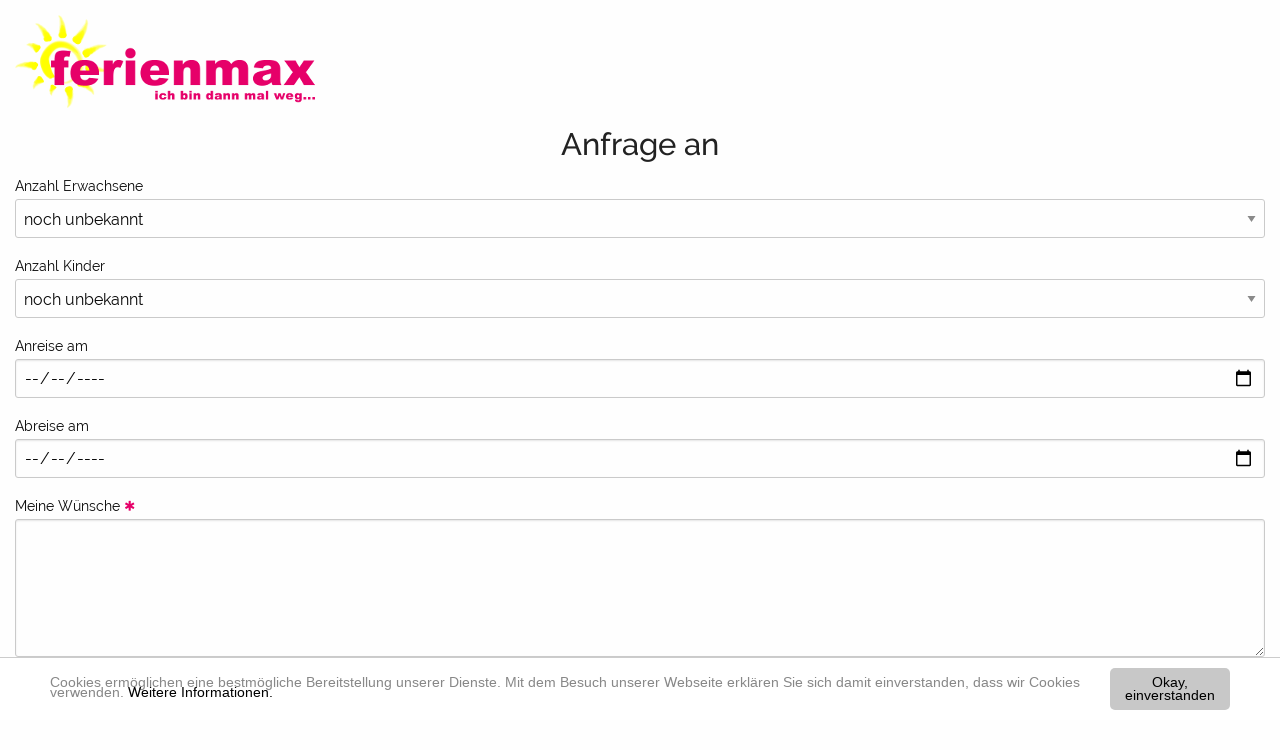

--- FILE ---
content_type: text/html; charset=utf-8
request_url: https://www.ferienmax.at/anfrage-unterkunft?tx_browser_pi1%5BshowUid%5D=907&cHash=ee28cff8f731b6758d6575e795cae3f5
body_size: 4991
content:
<!DOCTYPE html>
<html lang="de-AT" dir="ltr" class="no-js">
<head>

<meta charset="utf-8">
<!-- 
	This website is powered by TYPO3 - inspiring people to share!
	TYPO3 is a free open source Content Management Framework initially created by Kasper Skaarhoj and licensed under GNU/GPL.
	TYPO3 is copyright 1998-2026 of Kasper Skaarhoj. Extensions are copyright of their respective owners.
	Information and contribution at https://typo3.org/
-->

<base href="https://www.ferienmax.at">


<meta http-equiv="x-ua-compatible" content="ie=edge"/>
<meta name="generator" content="TYPO3 CMS"/>
<meta name="robots" content="noindex,nofollow"/>
<meta name="viewport" content="width=device-width, initial-scale=1.0"/>
<meta name="author" content="REBO Marketing und Webwerkstatt"/>
<meta name="twitter:card" content="summary"/>
<meta name="apple-mobile-web-app-capable" content="yes"/>


<link rel="stylesheet" type="text/css" href="/typo3temp/assets/compressed/merged-8a57c56cbcc69a2b999c9af75373791e.1768201641.css" media="all">







<link rel="shortcut icon" type="image/x-icon" href="/fileadmin/icons/favicon.ico">
<link rel="icon" type="image/x-icon" href="/fileadmin/icons/favicon.ico">
<link rel="icon" type="image/gif" href="/fileadmin/icons/favicon.gif">
<link rel="icon" type="image/png" href="/fileadmin/icons/favicon.png">
<link rel="apple-touch-icon" href="/fileadmin/icons/apple-touch-icon.png">
<link rel="apple-touch-icon" href="/fileadmin/icons/apple-touch-icon-57x57.png" sizes="57x57">
<link rel="apple-touch-icon" href="/fileadmin/icons/apple-touch-icon-60x60.png" sizes="60x60">
<link rel="apple-touch-icon" href="/fileadmin/icons/apple-touch-icon-72x72.png" sizes="72x72">
<link rel="apple-touch-icon" href="/fileadmin/icons/apple-touch-icon-76x76.png" sizes="76x76">
<link rel="apple-touch-icon" href="/fileadmin/icons/apple-touch-icon-114x114.png" sizes="114x114">
<link rel="apple-touch-icon" href="/fileadmin/icons/apple-touch-icon-120x120.png" sizes="120x120">
<link rel="apple-touch-icon" href="/fileadmin/icons/apple-touch-icon-128x128.png" sizes="128x128">
<link rel="apple-touch-icon" href="/fileadmin/icons/apple-touch-icon-144x144.png" sizes="144x144">
<link rel="apple-touch-icon" href="/fileadmin/icons/apple-touch-icon-152x152.png" sizes="152x152">
<link rel="apple-touch-icon" href="/fileadmin/icons/apple-touch-icon-180x180.png" sizes="180x180">
<link rel="apple-touch-icon" href="/fileadmin/icons/apple-touch-icon-precomposed.png">
<link rel="icon" type="image/png" href="/fileadmin/icons/favicon-16x16.png" sizes="16x16">
<link rel="icon" type="image/png" href="/fileadmin/icons/favicon-32x32.png" sizes="32x32">
<link rel="icon" type="image/png" href="/fileadmin/icons/favicon-96x96.png" sizes="96x96">
<link rel="icon" type="image/png" href="/fileadmin/icons/favicon-160x160.png" sizes="160x160">
<link rel="icon" type="image/png" href="/fileadmin/icons/favicon-192x192.png" sizes="192x192">
<link rel="icon" type="image/png" href="/fileadmin/icons/favicon-196x196.png" sizes="196x196">
<meta name="msapplication-TileImage" content="/fileadmin/icons/win8-tile-144x144.png">
<meta name="msapplication-TileColor" content="#440a34">
<meta name="msapplication-navbutton-color" content="#ffffff">
<meta name="application-name" content="ferienmax"/>
<meta name="msapplication-tooltip" content="ferienmax"/>
<meta name="apple-mobile-web-app-title" content="ferienmax"/>
<meta name="msapplication-square70x70logo" content="/fileadmin/icons/win8-tile-70x70.png">
<meta name="msapplication-square144x144logo" content="/fileadmin/icons/win8-tile-144x144.png">
<meta name="msapplication-square150x150logo" content="/fileadmin/icons/win8-tile-150x150.png">
<meta name="msapplication-wide310x150logo" content="/fileadmin/icons/win8-tile-310x150.png">
<meta name="msapplication-square310x310logo" content="/fileadmin/icons/win8-tile-310x310.png">
<link rel="preload" href="/fileadmin/templates/css/foundation-icons/foundation-icons.woff" as="font" crossorigin="anonymous" type="font/woff">
<link rel="preload" href="/fileadmin/templates/slick/fonts/slick.woff" as="font" crossorigin="anonymous" type="font/woff"><script async src="https://www.googletagmanager.com/gtag/js?id=G-F4517WLN3H"></script>
<script>
 window.dataLayer = window.dataLayer || [];
 function gtag(){dataLayer.push(arguments);}
 gtag('js', new Date());

 gtag('config', 'G-F4517WLN3H');
</script>


</head>
<body>


<div class="row">
 <div class="contact-form logo large-12 columns">
 <img src="/fileadmin/templates/images/ferienmax-logo-300.png" alt="Logo FerienMax" height="93" width="300"/>
 </div>
</div>






<div class="row">

 


<div class="content large-12 columns">

 
<div class="row"><div id="c37" class="large-12 columns "><div class="tx-powermail"><div class="container-fluid"><form data-parsley-validate="data-parsley-validate" data-validate="html5" enctype="multipart/form-data" name="field" class="powermail_form powermail_form_2 nolabel " action="/anfrage-unterkunft?tx_browser_pi1%5BshowUid%5D=907&amp;tx_powermail_pi1%5Baction%5D=create&amp;tx_powermail_pi1%5Bcontroller%5D=Form&amp;cHash=1ebb70ac925a7c525621b0f6b1b287e6#c37" method="post"><div><input type="hidden" name="tx_powermail_pi1[__referrer][@extension]" value="Powermail"/><input type="hidden" name="tx_powermail_pi1[__referrer][@vendor]" value="In2code"/><input type="hidden" name="tx_powermail_pi1[__referrer][@controller]" value="Form"/><input type="hidden" name="tx_powermail_pi1[__referrer][@action]" value="form"/><input type="hidden" name="tx_powermail_pi1[__referrer][arguments]" value="YTowOnt9267ac50c3000219c7449208515ee4350b329cbdc"/><input type="hidden" name="tx_powermail_pi1[__referrer][@request]" value="a:4:{s:10:&quot;@extension&quot;;s:9:&quot;Powermail&quot;;s:11:&quot;@controller&quot;;s:4:&quot;Form&quot;;s:7:&quot;@action&quot;;s:4:&quot;form&quot;;s:7:&quot;@vendor&quot;;s:7:&quot;In2code&quot;;}83eb44c5a7f112c6abf3c9eeb4410b7346aa4e15"/><input type="hidden" name="tx_powermail_pi1[__trustedProperties]" value="a:2:{s:5:&quot;field&quot;;a:12:{s:17:&quot;anzahlderpersonen&quot;;i:1;s:15:&quot;anzahlderkinder&quot;;i:1;s:9:&quot;anreiseam&quot;;i:1;s:9:&quot;abreiseam&quot;;i:1;s:13:&quot;meinewuensche&quot;;i:1;s:7:&quot;vorname&quot;;i:1;s:8:&quot;nachname&quot;;i:1;s:5:&quot;email&quot;;i:1;s:7:&quot;telefon&quot;;i:1;s:30:&quot;ichmoechtekontaktiertwerdenper&quot;;i:1;s:6:&quot;mensch&quot;;a:1:{i:0;i:1;}s:4:&quot;__hp&quot;;i:1;}s:4:&quot;mail&quot;;a:1:{s:4:&quot;form&quot;;i:1;}}ea1bda3955f20b692e7ce64dc1176496d9489c6c"/></div><fieldset class="powermail_fieldset powermail_fieldset_2 nolabel"><div class="powermail_fieldwrap powermail_fieldwrap_type_typoscript powermail_fieldwrap_label "><div class="powermail_field "><h3>Anfrage an </h3></div></div><div class="powermail_fieldwrap powermail_fieldwrap_type_select powermail_fieldwrap_anzahlderpersonen "><label for="powermail_field_anzahlderpersonen" class="powermail_label" title="">
 Anzahl Erwachsene
 </label><div class="powermail_field"><select class="powermail_select " id="powermail_field_anzahlderpersonen" name="tx_powermail_pi1[field][anzahlderpersonen]"><option value="noch unbekannt">noch unbekannt</option><option value="1 Person">1 Person</option><option value="2 Personen">2 Personen</option><option value="3 Personen">3 Personen</option><option value="4 Personen">4 Personen</option><option value="5 Personen">5 Personen</option><option value="6 Personen">6 Personen</option><option value="7 Personen">7 Personen</option><option value="8 Personen">8 Personen</option><option value="9 Personen">9 Personen</option><option value="10 Personen">10 Personen</option><option value="mehr als 10 Personen">mehr als 10 Personen</option></select></div></div><div class="powermail_fieldwrap powermail_fieldwrap_type_select powermail_fieldwrap_anzahlderkinder "><label for="powermail_field_anzahlderkinder" class="powermail_label" title="">
 Anzahl Kinder
 </label><div class="powermail_field"><select class="powermail_select " id="powermail_field_anzahlderkinder" name="tx_powermail_pi1[field][anzahlderkinder]"><option value="noch unbekannt">noch unbekannt</option><option value="1 Kind">1 Kind</option><option value="2 Kinder">2 Kinder</option><option value="3 Kinder">3 Kinder</option><option value="4 Kinder">4 Kinder</option><option value="5 Kinder">5 Kinder</option><option value="6 Kinder">6 Kinder</option><option value="7 Kinder">7 Kinder</option><option value="8 Kinder">8 Kinder</option><option value="9 Kinder">9 Kinder</option><option value="10 Kinder">10 Kinder</option><option value="mehr als 10 Kinder">mehr als 10 Kinder</option></select></div></div><div class="powermail_fieldwrap powermail_fieldwrap_type_date powermail_fieldwrap_anreiseam "><label for="powermail_field_anreiseam" class="powermail_label" title="">
 Anreise am
 </label><div class="powermail_field"><input data-datepicker-force="0" data-datepicker-settings="date" data-datepicker-months="Januar,Februar,März,April,Mai,Juni,Juli,August,September,Oktober,November,Dezember" data-datepicker-days="So,Mo,Di,Mi,Do,Fr,Sa" data-datepicker-format="d.m.Y" class="powermail_date " id="powermail_field_anreiseam" type="date" name="tx_powermail_pi1[field][anreiseam]" value=""/></div></div><div class="powermail_fieldwrap powermail_fieldwrap_type_date powermail_fieldwrap_abreiseam "><label for="powermail_field_abreiseam" class="powermail_label" title="">
 Abreise am
 </label><div class="powermail_field"><input data-datepicker-force="0" data-datepicker-settings="date" data-datepicker-months="Januar,Februar,März,April,Mai,Juni,Juli,August,September,Oktober,November,Dezember" data-datepicker-days="So,Mo,Di,Mi,Do,Fr,Sa" data-datepicker-format="d.m.Y" class="powermail_date " id="powermail_field_abreiseam" type="date" name="tx_powermail_pi1[field][abreiseam]" value=""/></div></div><div class="powermail_fieldwrap powermail_fieldwrap_type_textarea powermail_fieldwrap_meinewuensche "><label for="powermail_field_meinewuensche" class="powermail_label" title="">
 Meine Wünsche<span class="mandatory"><i class="fi-asterisk"></i></span></label><div class="powermail_field"><textarea required="required" aria-required="true" data-parsley-required-message="Dieses Feld muss ausgefüllt werden!" data-parsley-trigger="change" rows="5" cols="20" class="powermail_textarea  " id="powermail_field_meinewuensche" name="tx_powermail_pi1[field][meinewuensche]"></textarea></div></div><div class="powermail_fieldwrap powermail_fieldwrap_type_input powermail_fieldwrap_vorname "><label for="powermail_field_vorname" class="powermail_label" title="">
 Vorname<span class="mandatory"><i class="fi-asterisk"></i></span></label><div class="powermail_field"><input required="required" aria-required="true" data-parsley-required-message="Dieses Feld muss ausgefüllt werden!" data-parsley-trigger="change" class="powermail_input " id="powermail_field_vorname" type="text" name="tx_powermail_pi1[field][vorname]" value=""/></div></div><div class="powermail_fieldwrap powermail_fieldwrap_type_input powermail_fieldwrap_nachname "><label for="powermail_field_nachname" class="powermail_label" title="">
 Nachname<span class="mandatory"><i class="fi-asterisk"></i></span></label><div class="powermail_field"><input required="required" aria-required="true" data-parsley-required-message="Dieses Feld muss ausgefüllt werden!" data-parsley-trigger="change" class="powermail_input " id="powermail_field_nachname" type="text" name="tx_powermail_pi1[field][nachname]" value=""/></div></div><div class="powermail_fieldwrap powermail_fieldwrap_type_input powermail_fieldwrap_email "><label for="powermail_field_email" class="powermail_label" title="">
 E-Mail<span class="mandatory"><i class="fi-asterisk"></i></span></label><div class="powermail_field"><input required="required" aria-required="true" data-parsley-required-message="Dieses Feld muss ausgefüllt werden!" data-parsley-trigger="change" data-parsley-error-message="Keine gültige E-Mail-Adresse!" class="powermail_input " id="powermail_field_email" type="email" name="tx_powermail_pi1[field][email]" value=""/></div></div><div class="powermail_fieldwrap powermail_fieldwrap_type_input powermail_fieldwrap_telefon "><label for="powermail_field_telefon" class="powermail_label" title="">
 Telefon<span class="mandatory"><i class="fi-asterisk"></i></span></label><div class="powermail_field"><input required="required" aria-required="true" data-parsley-required-message="Dieses Feld muss ausgefüllt werden!" data-parsley-trigger="change" class="powermail_input " id="powermail_field_telefon" type="text" name="tx_powermail_pi1[field][telefon]" value=""/></div></div><div class="powermail_fieldwrap powermail_fieldwrap_type_radio powermail_fieldwrap_ichmoechtekontaktiertwerdenper "><label for="powermail_field_ichmoechtekontaktiertwerdenper" class="powermail_label" title="">
 Ich möchte kontaktiert werden per
 </label><div class="powermail_field"><div class="radio "><label><input data-parsley-errors-container=".powermail_field_error_container_ichmoechtekontaktiertwerdenper" data-parsley-class-handler=".powermail_fieldwrap_ichmoechtekontaktiertwerdenper div:first &gt; div" class="powermail_radio" id="powermail_field_ichmoechtekontaktiertwerdenper_1" type="radio" name="tx_powermail_pi1[field][ichmoechtekontaktiertwerdenper]" value="E-Mail"/>
 E-Mail
 </label></div><div class="radio "><label><input class="powermail_radio" id="powermail_field_ichmoechtekontaktiertwerdenper_2" type="radio" name="tx_powermail_pi1[field][ichmoechtekontaktiertwerdenper]" value="Telefon"/>
 Telefon
 </label></div><div class="powermail_field_error_container powermail_field_error_container_ichmoechtekontaktiertwerdenper"></div></div></div><div class="powermail_fieldwrap powermail_fieldwrap_type_check powermail_fieldwrap_mensch "><label for="powermail_field_mensch" class="powermail_label" title="">
 Ich bin ein Mensch - kein Roboter<span class="mandatory"><i class="fi-asterisk"></i></span></label><div class="powermail_field"><div class="checkbox "><label><input type="hidden" name="tx_powermail_pi1[field][mensch]" value=""/><input required="required" aria-required="true" data-parsley-required-message="Dieses Feld muss ausgefüllt werden!" data-parsley-errors-container=".powermail_field_error_container_mensch" data-parsley-class-handler=".powermail_fieldwrap_mensch div:first &gt; div" class="powermail_checkbox powermail_checkbox_44" id="powermail_field_mensch_1" type="checkbox" name="tx_powermail_pi1[field][mensch][]" value="Ich bin ein Mensch"/>
 Ich bin ein Mensch
 </label></div><div class="powermail_field_error_container powermail_field_error_container_mensch"></div></div></div><div class="powermail_fieldwrap powermail_fieldwrap_type_submit powermail_fieldwrap_abschicken "><div class="powermail_field "><input class="button large float-right powermail_submit" type="submit" value="Abschicken"/></div></div></fieldset><input class="powermail_form_uid" type="hidden" name="tx_powermail_pi1[mail][form]" value="2"/><div style="margin-left: -99999px; position: absolute;"><label for="powermail_hp_2">
 Diese Feld nicht ausfüllen!
 </label><input autocomplete="new-powermail-hp" id="powermail_hp_2" type="text" name="tx_powermail_pi1[field][__hp]" value=""/></div></form></div></div>
</div></div>



</div>




</div>


 <script>
 window.cookieconsent_options = {
 expiryDays: 365,
 
 learnMore: 'Weitere Informationen.',
 
 dismiss: 'Okay, einverstanden',
 message: 'Cookies ermöglichen eine bestmögliche Bereitstellung unserer Dienste. Mit dem Besuch unserer Webseite erklären Sie sich damit einverstanden, dass wir Cookies verwenden.',
 
 link: '/datenschutz',
 
 
 };
 </script>


<script src="/typo3temp/assets/compressed/merged-25a4e8b88c720f089780b495930676d7.1768201508.js"></script>


<script src="/typo3temp/assets/compressed/merged-e86269e00f823ae5027d0319d2ccaf96.1768201641.js"></script>


<script>
/*<![CDATA[*/
/*TS_inlineFooter*/


/**
 *
 * Copyright (c) 2012-2019 - Dirk Wildt
 * http://wildt.at.die-netzmacher.de/
 *
 * page.jsFooterInline.66666
 * Version 4.1.23
 *
 * jquery.jstree-x.x.x.js is needed:
 * http://www.jstree.com/
 *
 * Dual licensed under the MIT and GPL licenses:
 * http://www.opensource.org/licenses/mit-license.php
 * http://www.gnu.org/licenses/gpl.html
 */

/**
 *
 * BE AWARE
 * - Any changing must handled in both
 * - tx_browser_pi1_jstree_*.js
 * - tx_browser_pi1_cleanup_*.js
 */ 
$( document ).ready( function( )
{

 $.jstree._themes = "{$plugin.tx_browser_pi1.jQuery.plugin.jstree.pathToTheme}"; 
 if( $( "#{$plugin.tx_browser_pi1.jQuery.plugin.jstree.selector_01}" ).length )
 {
 $("#{$plugin.tx_browser_pi1.jQuery.plugin.jstree.selector_01}").jstree({
 "checkbox" : {
 "override_ui" : true
 },
 "cookies" : {
 "save_loaded" : "jstreeTreeview01_loaded",
 "save_opened" : "jstreeTreeview01_opened",
 "save_selected" : "jstreeTreeview01_selected"
 },
 "themes" : {
 "theme" : "{$plugin.tx_browser_pi1.jQuery.plugin.jstree.theme}",
 "dots" : {$plugin.tx_browser_pi1.jQuery.plugin.jstree.dots},
 "icons" : {$plugin.tx_browser_pi1.jQuery.plugin.jstree.icons}
 },
 "plugins" : [ {$plugin.tx_browser_pi1.jQuery.plugin.jstree.plugins} ]
 });
 } 
 if( $( "#{$plugin.tx_browser_pi1.jQuery.plugin.jstree.selector_02}" ).length )
 {
 $("#{$plugin.tx_browser_pi1.jQuery.plugin.jstree.selector_02}").jstree({
 "checkbox" : {
 "override_ui" : true
 },
 "cookies" : {
 "save_loaded" : "jstreeTreeview02_loaded",
 "save_opened" : "jstreeTreeview02_opened",
 "save_selected" : "jstreeTreeview02_selected"
 },
 "themes" : {
 "theme" : "{$plugin.tx_browser_pi1.jQuery.plugin.jstree.theme}",
 "dots" : {$plugin.tx_browser_pi1.jQuery.plugin.jstree.dots},
 "icons" : {$plugin.tx_browser_pi1.jQuery.plugin.jstree.icons}
 },
 "plugins" : [ {$plugin.tx_browser_pi1.jQuery.plugin.jstree.plugins} ]
 });
 } 
 if( $( "#{$plugin.tx_browser_pi1.jQuery.plugin.jstree.selector_03}" ).length )
 {
 $("#{$plugin.tx_browser_pi1.jQuery.plugin.jstree.selector_03}").jstree({
 "checkbox" : {
 "override_ui" : true
 },
 "cookies" : {
 "save_loaded" : "jstreeTreeview03_loaded",
 "save_opened" : "jstreeTreeview03_opened",
 "save_selected" : "jstreeTreeview03_selected"
 },
 "themes" : {
 "theme" : "{$plugin.tx_browser_pi1.jQuery.plugin.jstree.theme}",
 "dots" : {$plugin.tx_browser_pi1.jQuery.plugin.jstree.dots},
 "icons" : {$plugin.tx_browser_pi1.jQuery.plugin.jstree.icons}
 },
 "plugins" : [ {$plugin.tx_browser_pi1.jQuery.plugin.jstree.plugins} ]
 });
 } 
 if( $( "#{$plugin.tx_browser_pi1.jQuery.plugin.jstree.selector_04}" ).length )
 {
 $("#{$plugin.tx_browser_pi1.jQuery.plugin.jstree.selector_04}").jstree({
 "checkbox" : {
 "override_ui" : true
 },
 "cookies" : {
 "save_loaded" : "jstreeTreeview04_loaded",
 "save_opened" : "jstreeTreeview04_opened",
 "save_selected" : "jstreeTreeview04_selected"
 },
 "themes" : {
 "theme" : "{$plugin.tx_browser_pi1.jQuery.plugin.jstree.theme}",
 "dots" : {$plugin.tx_browser_pi1.jQuery.plugin.jstree.dots},
 "icons" : {$plugin.tx_browser_pi1.jQuery.plugin.jstree.icons}
 },
 "plugins" : [ {$plugin.tx_browser_pi1.jQuery.plugin.jstree.plugins} ]
 });
 } 
 if( $( "#{$plugin.tx_browser_pi1.jQuery.plugin.jstree.selector_05}" ).length )
 {
 $("#{$plugin.tx_browser_pi1.jQuery.plugin.jstree.selector_05}").jstree({
 "checkbox" : {
 "override_ui" : true
 },
 "cookies" : {
 "save_loaded" : "jstreeTreeview05_loaded",
 "save_opened" : "jstreeTreeview05_opened",
 "save_selected" : "jstreeTreeview05_selected"
 },
 "themes" : {
 "theme" : "{$plugin.tx_browser_pi1.jQuery.plugin.jstree.theme}",
 "dots" : {$plugin.tx_browser_pi1.jQuery.plugin.jstree.dots},
 "icons" : {$plugin.tx_browser_pi1.jQuery.plugin.jstree.icons}
 },
 "plugins" : [ {$plugin.tx_browser_pi1.jQuery.plugin.jstree.plugins} ]
 });
 } 

}); 

function generateHiddenFieldsForTree( treeId, tableField )
{
 // RETURN : there isn't any treeId
 if( ! $( treeId ).length )
 {
 // treeId isn't part of the current html
 return;
 }

 // RETURN : table.field isn't configured proper
 if( ! tableField )
 {
 var prompt = "table.field is missing for " + treeId + ". Please take care of a proper TypoScript. Look for i.e: {$plugin.tx_browser_pi1.jQuery.plugin.jstree.tablefield_01}" ;
 alert( prompt );
 return;
 }

 var name = "tx_browser_pi1[" + tableField + "][]";
 // #i0069, 140716, dwildt, 2+
 var reset = "tx_browser_pi1[" + tableField + "]";
 $("input[name='" + reset + "']").remove();

 // Append an input field for each selected <li>-item to the current form
 $( treeId ).jstree( "get_checked" , null, true ).each(function( )
 {
 // Get current record uid
 var thisId = this.id;
 var thisIdSplitted = thisId.split( "_" );
 var recordUid = thisIdSplitted[ thisIdSplitted.length - 1 ];

 // Append an input field with the record uid
 if( recordUid )
 {
 $( ".searchbox > form" ).append('<input type="hidden" name="' + name + '" value="' + recordUid + '"/>');
 }
 });

}


function resetCookiesForTree( )
{
 $.removeCookie('jstreeTreeview01_loaded');
 $.removeCookie('jstreeTreeview01_opened');
 $.removeCookie('jstreeTreeview01_selected');
 $.removeCookie('jstreeTreeview02_loaded');
 $.removeCookie('jstreeTreeview02_opened');
 $.removeCookie('jstreeTreeview02_selected');
 $.removeCookie('jstreeTreeview03_loaded');
 $.removeCookie('jstreeTreeview03_opened');
 $.removeCookie('jstreeTreeview03_selected');
 $.removeCookie('jstreeTreeview04_loaded');
 $.removeCookie('jstreeTreeview04_opened');
 $.removeCookie('jstreeTreeview04_selected');
 $.removeCookie('jstreeTreeview05_loaded');
 $.removeCookie('jstreeTreeview05_opened');
 $.removeCookie('jstreeTreeview05_selected');
};


function resetHiddenFieldsForTree( treeId, tableField )
{
 // RETURN : there isn't any treeId
 if( ! $( treeId ).length )
 {
 // treeId isn't part of the current html
 return;
 }

 // RETURN : table.field isn't configured proper
 if( ! tableField )
 {
 var prompt = "table.field is missing for " + treeId + ". Please take care of a proper TypoScript. Look for i.e: {$plugin.tx_browser_pi1.jQuery.plugin.jstree.tablefield_01}" ;
 alert( prompt );
 return;
 }

 // #i0069, 140716, dwildt, 2+
 var reset = "tx_browser_pi1[" + tableField + "]";
 //console.log(reset);
 $("input[name='" + reset + "']").remove();

}

$( function ( ) {
 $( ".searchbox > form" ).submit( function ( )
 {
 generateHiddenFieldsForTree( "#{$plugin.tx_browser_pi1.jQuery.plugin.jstree.selector_01}", "{$plugin.tx_browser_pi1.jQuery.plugin.jstree.tablefield_01}" );
 generateHiddenFieldsForTree( "#{$plugin.tx_browser_pi1.jQuery.plugin.jstree.selector_02}", "{$plugin.tx_browser_pi1.jQuery.plugin.jstree.tablefield_02}" );
 generateHiddenFieldsForTree( "#{$plugin.tx_browser_pi1.jQuery.plugin.jstree.selector_03}", "{$plugin.tx_browser_pi1.jQuery.plugin.jstree.tablefield_03}" );
 generateHiddenFieldsForTree( "#{$plugin.tx_browser_pi1.jQuery.plugin.jstree.selector_04}", "{$plugin.tx_browser_pi1.jQuery.plugin.jstree.tablefield_04}" );
 generateHiddenFieldsForTree( "#{$plugin.tx_browser_pi1.jQuery.plugin.jstree.selector_05}", "{$plugin.tx_browser_pi1.jQuery.plugin.jstree.tablefield_05}" );
 });
});

$( function ( ) {
 $( ".searchbox > form" ).on( 'reset', function ( event )
 //$( ".searchbox > form [type=reset]" ).on( 'click', function ( event )
 {
 resetHiddenFieldsForTree( "#{$plugin.tx_browser_pi1.jQuery.plugin.jstree.selector_01}", "{$plugin.tx_browser_pi1.jQuery.plugin.jstree.tablefield_01}" );
 resetHiddenFieldsForTree( "#{$plugin.tx_browser_pi1.jQuery.plugin.jstree.selector_02}", "{$plugin.tx_browser_pi1.jQuery.plugin.jstree.tablefield_02}" );
 resetHiddenFieldsForTree( "#{$plugin.tx_browser_pi1.jQuery.plugin.jstree.selector_03}", "{$plugin.tx_browser_pi1.jQuery.plugin.jstree.tablefield_03}" );
 resetHiddenFieldsForTree( "#{$plugin.tx_browser_pi1.jQuery.plugin.jstree.selector_04}", "{$plugin.tx_browser_pi1.jQuery.plugin.jstree.tablefield_04}" );
 resetHiddenFieldsForTree( "#{$plugin.tx_browser_pi1.jQuery.plugin.jstree.selector_05}", "{$plugin.tx_browser_pi1.jQuery.plugin.jstree.tablefield_05}" );

 resetCookiesForTree();
 });
});

function cleanup_afterAJAXrequest( )
{
 try {
 $.jstree._themes = "{$plugin.tx_browser_pi1.jQuery.plugin.jstree.pathToTheme}";
 }
 catch( err )
 {
 // jQuery plugin jstree isn't included. Don't worry!
 }
 try {
 if( $( "{$plugin.tx_browser_pi1.jQuery.plugin.jstree.selector_01}" ).length )
 {
 $("{$plugin.tx_browser_pi1.jQuery.plugin.jstree.selector_01}").jstree({
 "checkbox" : {
 "override_ui" : true
 },
 "cookies" : {
 "save_loaded" : "jstreeTreeview01_loaded",
 "save_opened" : "jstreeTreeview01_opened",
 "save_selected" : "jstreeTreeview01_selected"
 },
 "themes" : {
 "theme" : "{$plugin.tx_browser_pi1.jQuery.plugin.jstree.theme}",
 "dots" : {$plugin.tx_browser_pi1.jQuery.plugin.jstree.dots},
 "icons" : {$plugin.tx_browser_pi1.jQuery.plugin.jstree.icons}
 },
 "plugins" : [ {$plugin.tx_browser_pi1.jQuery.plugin.jstree.plugins} ]
 });
 }
 }
 catch( err )
 {
 // jQuery plugin jstree isn't included. Don't worry!
 }
 try {
 if( $( "{$plugin.tx_browser_pi1.jQuery.plugin.jstree.selector_02}" ).length )
 {
 $("{$plugin.tx_browser_pi1.jQuery.plugin.jstree.selector_02}").jstree({
 "checkbox" : {
 "override_ui" : true
 },
 "cookies" : {
 "save_loaded" : "jstreeTreeview02_loaded",
 "save_opened" : "jstreeTreeview02_opened",
 "save_selected" : "jstreeTreeview02_selected"
 },
 "themes" : {
 "theme" : "{$plugin.tx_browser_pi1.jQuery.plugin.jstree.theme}",
 "dots" : {$plugin.tx_browser_pi1.jQuery.plugin.jstree.dots},
 "icons" : {$plugin.tx_browser_pi1.jQuery.plugin.jstree.icons}
 },
 "plugins" : [ {$plugin.tx_browser_pi1.jQuery.plugin.jstree.plugins} ]
 });
 }
 }
 catch( err )
 {
 // jQuery plugin jstree isn't included. Don't worry!
 }
 try {
 if( $( "{$plugin.tx_browser_pi1.jQuery.plugin.jstree.selector_03}" ).length )
 {
 $("{$plugin.tx_browser_pi1.jQuery.plugin.jstree.selector_03}").jstree({
 "checkbox" : {
 "override_ui" : true
 },
 "cookies" : {
 "save_loaded" : "jstreeTreeview03_loaded",
 "save_opened" : "jstreeTreeview03_opened",
 "save_selected" : "jstreeTreeview03_selected"
 },
 "themes" : {
 "theme" : "{$plugin.tx_browser_pi1.jQuery.plugin.jstree.theme}",
 "dots" : {$plugin.tx_browser_pi1.jQuery.plugin.jstree.dots},
 "icons" : {$plugin.tx_browser_pi1.jQuery.plugin.jstree.icons}
 },
 "plugins" : [ {$plugin.tx_browser_pi1.jQuery.plugin.jstree.plugins} ]
 });
 }
 }
 catch( err )
 {
 // jQuery plugin jstree isn't included. Don't worry!
 }
 try {
 if( $( "{$plugin.tx_browser_pi1.jQuery.plugin.jstree.selector_04}" ).length )
 {
 $("{$plugin.tx_browser_pi1.jQuery.plugin.jstree.selector_04}").jstree({
 "checkbox" : {
 "override_ui" : true
 },
 "cookies" : {
 "save_loaded" : "jstreeTreeview04_loaded",
 "save_opened" : "jstreeTreeview04_opened",
 "save_selected" : "jstreeTreeview04_selected"
 },
 "themes" : {
 "theme" : "{$plugin.tx_browser_pi1.jQuery.plugin.jstree.theme}",
 "dots" : {$plugin.tx_browser_pi1.jQuery.plugin.jstree.dots},
 "icons" : {$plugin.tx_browser_pi1.jQuery.plugin.jstree.icons}
 },
 "plugins" : [ {$plugin.tx_browser_pi1.jQuery.plugin.jstree.plugins} ]
 });
 }
 }
 catch( err )
 {
 // jQuery plugin jstree isn't included. Don't worry!
 }
 try {
 if( $( "{$plugin.tx_browser_pi1.jQuery.plugin.jstree.selector_05}" ).length )
 {
 $("{$plugin.tx_browser_pi1.jQuery.plugin.jstree.selector_05}").jstree({
 "checkbox" : {
 "override_ui" : true
 },
 "cookies" : {
 "save_loaded" : "jstreeTreeview05_loaded",
 "save_opened" : "jstreeTreeview05_opened",
 "save_selected" : "jstreeTreeview05_selected"
 },
 "themes" : {
 "theme" : "{$plugin.tx_browser_pi1.jQuery.plugin.jstree.theme}",
 "dots" : {$plugin.tx_browser_pi1.jQuery.plugin.jstree.dots},
 "icons" : {$plugin.tx_browser_pi1.jQuery.plugin.jstree.icons}
 },
 "plugins" : [ {$plugin.tx_browser_pi1.jQuery.plugin.jstree.plugins} ]
 });
 }
 }
 catch( err )
 {
 // jQuery plugin jstree isn't included. Don't worry!
 }
 // jQuery plugin jstree

}

/*]]>*/
</script>


</body>
</html>

--- FILE ---
content_type: text/css; charset=utf-8
request_url: https://www.ferienmax.at/typo3temp/assets/compressed/merged-8a57c56cbcc69a2b999c9af75373791e.1768201641.css
body_size: 35816
content:
@charset "UTF-8";
/* moved by compressor */
body.cookie-padding {
    padding-bottom: 50px;
}

.cc_banner-wrapper {
  z-index: 9001;
  position: absolute;
}

.cc_container .cc_btn {
  cursor: pointer;
  text-align: center;
  font-size: 0.6em;
  -webkit-transition: font-size 200ms;
          transition: font-size 200ms;
  line-height: 1em;
}
.cc_container .cc_message {
  font-size: 0.6em;
  -webkit-transition: font-size 200ms;
          transition: font-size 200ms;
  margin: 0;
  padding: 0;
  line-height: 1.5em;
  color: #888;
}
.cc_container .cc_logo {
  display: none;
  text-indent: -1000px;
  overflow: hidden;
  width: 100px;
  height: 22px;
  opacity: 0.9;
  -webkit-transition: opacity 200ms;
          transition: opacity 200ms;
}
.cc_container .cc_logo:hover,
.cc_container .cc_logo:active {
  opacity: 1;
}

@media screen and (min-width: 500px) {
  .cc_container .cc_btn {
    font-size: 0.8em;
  }
  .cc_container .cc_message {
    font-size: 0.8em;
  }
}
@media screen and (min-width: 768px) {
  .cc_container .cc_btn {
    font-size: 0.8em;
  }
  .cc_container .cc_message {
    font-size: 0.8em;
    line-height: 0.8em;
  }
}
@media screen and (min-width: 992px) {
  .cc_container .cc_message {
    font-size: 0.8em;
  }
}
@media print {
  .cc_banner-wrapper,
  .cc_container {
    display: none;
  }
}
.cc_container {
  position: fixed;
  left: 0;
  right: 0;
  bottom: 0;
  overflow: hidden;
  padding: 10px;
}
.cc_container .cc_btn {
  padding: 8px 10px;
  background-color: #c8c8c8;
  cursor: pointer;
  -webkit-transition: font-size 200ms;
          transition: font-size 200ms;
  text-align: center;
  font-size: 0.6em;
  display: block;
  width: 33%;
  margin-left: 10px;
  float: right;
  max-width: 120px;
}
.cc_container .cc_message {
  -webkit-transition: font-size 200ms;
          transition: font-size 200ms;
  font-size: 0.6em;
  display: block;
}

@media screen and (min-width: 500px) {
  .cc_container .cc_btn {
    font-size: 0.8em;
  }
  .cc_container .cc_message {
    margin-top: 0.7em;
    font-size: 0.8em;
  }
}
@media screen and (min-width: 768px) {
  .cc_container {
    padding: 10px 50px 10px;
  }
  .cc_container .cc_btn {
    padding: 8px 15px;
	font-size: 0.8em;
  }
  .cc_container .cc_message {
    font-size: 0.8em;
  }
}
@media screen and (min-width: 992px) {
  .cc_container .cc_message {
    font-size: 0.8em !important;
  }
}
.cc_container {
  background: #fff;
  color: #999;
  font-size: 17px;
  font-family: "Helvetica Neue Light", "HelveticaNeue-Light", "Helvetica Neue", Calibri, Helvetica, Arial;
  box-sizing: border-box;
  border-top: 1px solid #ccc;
}
.cc_container ::-moz-selection {
  background: #ff5e99;
  color: #fff;
  text-shadow: none;
}
.cc_container .cc_btn,
.cc_container .cc_btn:visited {
  color: #000;
  background-color: #c8c8c8;
  transition: background 200ms ease-in-out, color 200ms ease-in-out, box-shadow 200ms ease-in-out;
  -webkit-transition: background 200ms ease-in-out, color 200ms ease-in-out, box-shadow 200ms ease-in-out;
  border-radius: 5px;
  -webkit-border-radius: 5px;
}
.cc_container .cc_btn:hover,
.cc_container .cc_btn:active {
  background-color: #d3d3d3;
  color: #888;
}
.cc_container a,
.cc_container a:visited {
  text-decoration: none;
  color: #000;
  -webkit-transition: 200ms color;
          transition: 200ms color;
}
.cc_container a:hover,
.cc_container a:active {
 text-decoration: none;
 color: #888;
}

.cc_container a.cc_btn {
  text-decoration: none;
}

/* Fade in up
------------------------------------ */
@-webkit-keyframes slideUp {
  0% {
    -webkit-transform: translateY(66px);
    transform: translateY(66px);
  }
  100% {
    -webkit-transform: translateY(0);
    transform: translateY(0);
  }
}
@keyframes slideUp {
  0% {
    -webkit-transform: translateY(66px);
    -ms-transform: translateY(66px);
    transform: translateY(66px);
  }
  100% {
    -webkit-transform: translateY(0);
    -ms-transform: translateY(0);
    transform: translateY(0);
  }
}
.cc_container,
.cc_message,
.cc_btn {
  animation-duration: 0.8s;
  -webkit-animation-duration: 0.8s;
  -moz-animation-duration: 0.8s;
  -o-animation-duration: 0.8s;
  -webkit-animation-name: slideUp;
  animation-name: slideUp;
}

/*# sourceMappingURL=light-bottom.css.map */

@media print,screen and (min-width:40em){.reveal,.reveal.large,.reveal.small,.reveal.tiny{right:auto;left:auto;margin:0 auto}}/*! normalize-scss | MIT/GPLv2 License | bit.ly/normalize-scss */html{font-family:sans-serif;line-height:1.15;-ms-text-size-adjust:100%;-webkit-text-size-adjust:100%}body{margin:0}article,aside,footer,header,nav,section{display:block}h1{font-size:2em;margin:.67em 0}figcaption,figure{display:block}figure{margin:1em 40px}hr{box-sizing:content-box;height:0;overflow:visible}main{display:block}pre{font-family:monospace,monospace;font-size:1em}a{background-color:transparent;-webkit-text-decoration-skip:objects}a:active,a:hover{outline-width:0}abbr[title]{border-bottom:none;text-decoration:underline;text-decoration:underline dotted}b,strong{font-weight:inherit}b,strong{font-weight:bolder}code,kbd,samp{font-family:monospace,monospace;font-size:1em}dfn{font-style:italic}mark{background-color:#ff0;color:#000}small{font-size:80%}sub,sup{font-size:75%;line-height:0;position:relative;vertical-align:baseline}sub{bottom:-.25em}sup{top:-.5em}audio,video{display:inline-block}audio:not([controls]){display:none;height:0}img{border-style:none}svg:not(:root){overflow:hidden}button,input,optgroup,select,textarea{font-family:sans-serif;font-size:100%;line-height:1.15;margin:0}button{overflow:visible}button,select{text-transform:none}[type=reset],[type=submit],button,html [type=button]{-webkit-appearance:button}[type=button]::-moz-focus-inner,[type=reset]::-moz-focus-inner,[type=submit]::-moz-focus-inner,button::-moz-focus-inner{border-style:none;padding:0}[type=button]:-moz-focusring,[type=reset]:-moz-focusring,[type=submit]:-moz-focusring,button:-moz-focusring{outline:1px dotted ButtonText}input{overflow:visible}[type=checkbox],[type=radio]{box-sizing:border-box;padding:0}[type=number]::-webkit-inner-spin-button,[type=number]::-webkit-outer-spin-button{height:auto}[type=search]{-webkit-appearance:textfield;outline-offset:-2px}[type=search]::-webkit-search-cancel-button,[type=search]::-webkit-search-decoration{-webkit-appearance:none}::-webkit-file-upload-button{-webkit-appearance:button;font:inherit}fieldset{border:1px solid silver;margin:0 2px;padding:.35em .625em .75em}legend{box-sizing:border-box;display:table;max-width:100%;padding:0;color:inherit;white-space:normal}progress{display:inline-block;vertical-align:baseline}textarea{overflow:auto}details{display:block}summary{display:list-item}menu{display:block}canvas{display:inline-block}template{display:none}[hidden]{display:none}.foundation-mq{font-family:"small=0em&medium=40em&large=64em&xlarge=75em&xxlarge=90em"}html{box-sizing:border-box;font-size:100%}*,::after,::before{box-sizing:inherit}body{margin:0;padding:0;background:#fefefe;font-family:"Helvetica Neue",Helvetica,Roboto,Arial,sans-serif;font-weight:400;line-height:1.5;color:#0a0a0a;-webkit-font-smoothing:antialiased;-moz-osx-font-smoothing:grayscale}img{display:inline-block;vertical-align:middle;max-width:100%;height:auto;-ms-interpolation-mode:bicubic}textarea{height:auto;min-height:50px;border-radius:3px}select{box-sizing:border-box;width:100%;border-radius:3px}.map_canvas embed,.map_canvas img,.map_canvas object,.mqa-display embed,.mqa-display img,.mqa-display object{max-width:none!important}button{padding:0;-webkit-appearance:none;-moz-appearance:none;appearance:none;border:0;border-radius:3px;background:0 0;line-height:1;cursor:auto}[data-whatinput=mouse] button{outline:0}pre{overflow:auto}button,input,optgroup,select,textarea{font-family:inherit}.is-visible{display:block!important}.is-hidden{display:none!important}blockquote,dd,div,dl,dt,form,h1,h2,h3,h4,h5,h6,li,ol,p,pre,td,th,ul{margin:0;padding:0}p{margin-bottom:1rem;font-size:inherit;line-height:1.6;text-rendering:optimizeLegibility}em,i{font-style:italic;line-height:inherit}b,strong{font-weight:700;line-height:inherit}small{font-size:80%;line-height:inherit}.h1,.h2,.h3,.h4,.h5,.h6,h1,h2,h3,h4,h5,h6{font-family:"Helvetica Neue",Helvetica,Roboto,Arial,sans-serif;font-style:normal;font-weight:400;color:inherit;text-rendering:optimizeLegibility}.h1 small,.h2 small,.h3 small,.h4 small,.h5 small,.h6 small,h1 small,h2 small,h3 small,h4 small,h5 small,h6 small{line-height:0;color:#cacaca}.h1,h1{font-size:1.5rem;line-height:1.4;margin-top:0;margin-bottom:.5rem}.h2,h2{font-size:1.25rem;line-height:1.4;margin-top:0;margin-bottom:.5rem}.h3,h3{font-size:1.1875rem;line-height:1.4;margin-top:0;margin-bottom:.5rem}.h4,h4{font-size:1.125rem;line-height:1.4;margin-top:0;margin-bottom:.5rem}.h5,h5{font-size:1.0625rem;line-height:1.4;margin-top:0;margin-bottom:.5rem}.h6,h6{font-size:1rem;line-height:1.4;margin-top:0;margin-bottom:.5rem}@media print,screen and (min-width:40em){.h1,h1{font-size:3rem}.h2,h2{font-size:2.5rem}.h3,h3{font-size:1.9375rem}.h4,h4{font-size:1.5625rem}.h5,h5{font-size:1.25rem}.h6,h6{font-size:1rem}}a{line-height:inherit;color:#e60069;text-decoration:none;cursor:pointer}a:focus,a:hover{color:#c6005a}a img{border:0}hr{clear:both;max-width:80rem;height:0;margin:1.25rem auto;border-top:0;border-right:0;border-bottom:1px solid #cacaca;border-left:0}dl,ol,ul{margin-bottom:1rem;list-style-position:outside;line-height:1.6}li{font-size:inherit}ul{margin-left:1.25rem;list-style-type:disc}ol{margin-left:1.25rem}ol ol,ol ul,ul ol,ul ul{margin-left:1.25rem;margin-bottom:0}dl{margin-bottom:1rem}dl dt{margin-bottom:.3rem;font-weight:700}blockquote{margin:0 0 1rem;padding:.5625rem 1.25rem 0 1.1875rem;border-left:1px solid #cacaca}blockquote,blockquote p{line-height:1.6;color:#8a8a8a}cite{display:block;font-size:.8125rem;color:#8a8a8a}cite:before{content:"— "}abbr,abbr[title]{border-bottom:1px dotted #0a0a0a;cursor:help;text-decoration:none}figure{margin:0}code{padding:.125rem .3125rem .0625rem;border:1px solid #cacaca;background-color:#e6e6e6;font-family:Consolas,"Liberation Mono",Courier,monospace;font-weight:400;color:#0a0a0a}kbd{margin:0;padding:.125rem .25rem 0;background-color:#e6e6e6;font-family:Consolas,"Liberation Mono",Courier,monospace;color:#0a0a0a;border-radius:3px}.subheader{margin-top:.2rem;margin-bottom:.5rem;font-weight:400;line-height:1.4;color:#8a8a8a}.lead{font-size:125%;line-height:1.6}.stat{font-size:2.5rem;line-height:1}p+.stat{margin-top:-1rem}ol.no-bullet,ul.no-bullet{margin-left:0;list-style:none}.text-left{text-align:left}.text-right{text-align:right}.text-center{text-align:center}.text-justify{text-align:justify}@media print,screen and (min-width:40em){.medium-text-left{text-align:left}.medium-text-right{text-align:right}.medium-text-center{text-align:center}.medium-text-justify{text-align:justify}}@media print,screen and (min-width:64em){.large-text-left{text-align:left}.large-text-right{text-align:right}.large-text-center{text-align:center}.large-text-justify{text-align:justify}}.show-for-print{display:none!important}@media print{*{background:0 0!important;box-shadow:none!important;color:#000!important;text-shadow:none!important}.show-for-print{display:block!important}.hide-for-print{display:none!important}table.show-for-print{display:table!important}thead.show-for-print{display:table-header-group!important}tbody.show-for-print{display:table-row-group!important}tr.show-for-print{display:table-row!important}td.show-for-print{display:table-cell!important}th.show-for-print{display:table-cell!important}a,a:visited{text-decoration:underline}a[href]:after{content:" (" attr(href) ")"}.ir a:after,a[href^='#']:after,a[href^='javascript:']:after{content:''}abbr[title]:after{content:" (" attr(title) ")"}blockquote,pre{border:1px solid #8a8a8a;page-break-inside:avoid}thead{display:table-header-group}img,tr{page-break-inside:avoid}img{max-width:100%!important}@page{margin:.5cm}h2,h3,p{orphans:3;widows:3}h2,h3{page-break-after:avoid}.print-break-inside{page-break-inside:auto}}[type=color],[type=date],[type=datetime-local],[type=datetime],[type=email],[type=month],[type=number],[type=password],[type=search],[type=tel],[type=text],[type=time],[type=url],[type=week],textarea{display:block;box-sizing:border-box;width:100%;height:2.4375rem;margin:0 0 1rem;padding:.5rem;border:1px solid #cacaca;border-radius:3px;background-color:#fefefe;box-shadow:inset 0 1px 2px rgba(10,10,10,.1);font-family:inherit;font-size:1rem;font-weight:400;line-height:1.5;color:#0a0a0a;transition:box-shadow .5s,border-color .25s ease-in-out;-webkit-appearance:none;-moz-appearance:none;appearance:none}[type=color]:focus,[type=date]:focus,[type=datetime-local]:focus,[type=datetime]:focus,[type=email]:focus,[type=month]:focus,[type=number]:focus,[type=password]:focus,[type=search]:focus,[type=tel]:focus,[type=text]:focus,[type=time]:focus,[type=url]:focus,[type=week]:focus,textarea:focus{outline:0;border:1px solid #8a8a8a;background-color:#fefefe;box-shadow:0 0 5px #cacaca;transition:box-shadow .5s,border-color .25s ease-in-out}textarea{max-width:100%}textarea[rows]{height:auto}input::-webkit-input-placeholder,textarea::-webkit-input-placeholder{color:#cacaca}input::-moz-placeholder,textarea::-moz-placeholder{color:#cacaca}input:-ms-input-placeholder,textarea:-ms-input-placeholder{color:#cacaca}input::placeholder,textarea::placeholder{color:#cacaca}input:disabled,input[readonly],textarea:disabled,textarea[readonly]{background-color:#e6e6e6;cursor:not-allowed}[type=button],[type=submit]{-webkit-appearance:none;-moz-appearance:none;appearance:none;border-radius:3px}input[type=search]{box-sizing:border-box}[type=checkbox],[type=file],[type=radio]{margin:0 0 1rem}[type=checkbox]+label,[type=radio]+label{display:inline-block;vertical-align:baseline;margin-left:.5rem;margin-right:1rem;margin-bottom:0}[type=checkbox]+label[for],[type=radio]+label[for]{cursor:pointer}label>[type=checkbox],label>[type=radio]{margin-right:.5rem}[type=file]{width:100%}label{display:block;margin:0;font-size:.875rem;font-weight:400;line-height:1.8;color:#0a0a0a}label.middle{margin:0 0 1rem;padding:.5625rem 0}.help-text{margin-top:-.5rem;font-size:.8125rem;font-style:italic;color:#0a0a0a}.input-group{display:-ms-flexbox;display:flex;width:100%;margin-bottom:1rem;-ms-flex-align:stretch;align-items:stretch}.input-group>:first-child{border-radius:3px 0 0 3px}.input-group>:last-child>*{border-radius:0 3px 3px 0}.input-group-button,.input-group-button a,.input-group-button button,.input-group-button input,.input-group-button label,.input-group-field,.input-group-label{margin:0;white-space:nowrap}.input-group-label{padding:0 1rem;border:1px solid #cacaca;background:#e6e6e6;color:#0a0a0a;text-align:center;white-space:nowrap;display:-ms-flexbox;display:flex;-ms-flex:0 0 auto;flex:0 0 auto;-ms-flex-align:center;align-items:center}.input-group-label:first-child{border-right:0}.input-group-label:last-child{border-left:0}.input-group-field{border-radius:0;-ms-flex:1 1 0px;flex:1 1 0px;height:auto;min-width:0}.input-group-button{padding-top:0;padding-bottom:0;text-align:center;display:-ms-flexbox;display:flex;-ms-flex:0 0 auto;flex:0 0 auto}.input-group-button a,.input-group-button button,.input-group-button input,.input-group-button label{height:auto;-ms-flex-item-align:stretch;-ms-grid-row-align:stretch;align-self:stretch;padding-top:0;padding-bottom:0;font-size:1rem}fieldset{margin:0;padding:0;border:0}legend{max-width:100%;margin-bottom:.5rem}.fieldset{margin:1.125rem 0;padding:1.25rem;border:1px solid #cacaca}.fieldset legend{margin:0;margin-left:-.1875rem;padding:0 .1875rem}select{height:2.4375rem;margin:0 0 1rem;padding:.5rem;-webkit-appearance:none;-moz-appearance:none;appearance:none;border:1px solid #cacaca;border-radius:3px;background-color:#fefefe;font-family:inherit;font-size:1rem;font-weight:400;line-height:1.5;color:#0a0a0a;background-image:url("data:image/svg+xml;utf8,<svg xmlns='http://www.w3.org/2000/svg' version='1.1' width='32' height='24' viewBox='0 0 32 24'><polygon points='0,0 32,0 16,24' style='fill: rgb%28138, 138, 138%29'></polygon></svg>");background-origin:content-box;background-position:right -1rem center;background-repeat:no-repeat;background-size:9px 6px;padding-right:1.5rem;transition:box-shadow .5s,border-color .25s ease-in-out}@media screen and (min-width:0\0){select{background-image:url([data-uri])}}select:focus{outline:0;border:1px solid #8a8a8a;background-color:#fefefe;box-shadow:0 0 5px #cacaca;transition:box-shadow .5s,border-color .25s ease-in-out}select:disabled{background-color:#e6e6e6;cursor:not-allowed}select::-ms-expand{display:none}select[multiple]{height:auto;background-image:none}.is-invalid-input:not(:focus){border-color:#c60f13;background-color:#f8e6e7}.is-invalid-input:not(:focus)::-webkit-input-placeholder{color:#c60f13}.is-invalid-input:not(:focus)::-moz-placeholder{color:#c60f13}.is-invalid-input:not(:focus):-ms-input-placeholder{color:#c60f13}.is-invalid-input:not(:focus)::placeholder{color:#c60f13}.is-invalid-label{color:#c60f13}.form-error{display:none;margin-top:-.5rem;margin-bottom:1rem;font-size:.75rem;font-weight:700;color:#c60f13}.form-error.is-visible{display:block}.float-left{float:left!important}.float-right{float:right!important}.float-center{display:block;margin-right:auto;margin-left:auto}.clearfix::after,.clearfix::before{display:table;content:' ';-ms-flex-preferred-size:0;flex-basis:0;-ms-flex-order:1;order:1}.clearfix::after{clear:both}.hide{display:none!important}.invisible{visibility:hidden}@media screen and (max-width:39.9375em){.hide-for-small-only{display:none!important}}@media screen and (max-width:0em),screen and (min-width:40em){.show-for-small-only{display:none!important}}@media print,screen and (min-width:40em){.hide-for-medium{display:none!important}}@media screen and (max-width:39.9375em){.show-for-medium{display:none!important}}@media screen and (min-width:40em) and (max-width:63.9375em){.hide-for-medium-only{display:none!important}}@media screen and (max-width:39.9375em),screen and (min-width:64em){.show-for-medium-only{display:none!important}}@media print,screen and (min-width:64em){.hide-for-large{display:none!important}}@media screen and (max-width:63.9375em){.show-for-large{display:none!important}}@media screen and (min-width:64em) and (max-width:74.9375em){.hide-for-large-only{display:none!important}}@media screen and (max-width:63.9375em),screen and (min-width:75em){.show-for-large-only{display:none!important}}.show-for-sr,.show-on-focus{position:absolute!important;width:1px;height:1px;padding:0;overflow:hidden;clip:rect(0,0,0,0);white-space:nowrap;-webkit-clip-path:inset(50%);clip-path:inset(50%);border:0}.show-on-focus:active,.show-on-focus:focus{position:static!important;width:auto;height:auto;overflow:visible;clip:auto;white-space:normal;-webkit-clip-path:none;clip-path:none}.hide-for-portrait,.show-for-landscape{display:block!important}@media screen and (orientation:landscape){.hide-for-portrait,.show-for-landscape{display:block!important}}@media screen and (orientation:portrait){.hide-for-portrait,.show-for-landscape{display:none!important}}.hide-for-landscape,.show-for-portrait{display:none!important}@media screen and (orientation:landscape){.hide-for-landscape,.show-for-portrait{display:none!important}}@media screen and (orientation:portrait){.hide-for-landscape,.show-for-portrait{display:block!important}}.button{display:inline-block;vertical-align:middle;margin:0 0 1rem 0;font-family:inherit;padding:.85em 1em;-webkit-appearance:none;border:1px solid transparent;border-radius:3px;transition:background-color .25s ease-out,color .25s ease-out;font-size:.9rem;line-height:1;text-align:center;cursor:pointer;background-color:#e60069;color:#fefefe}[data-whatinput=mouse] .button{outline:0}.button:focus,.button:hover{background-color:#c40059;color:#fefefe}.button.tiny{font-size:.6rem}.button.small{font-size:.75rem}.button.large{font-size:1.25rem}.button.expanded{display:block;width:100%;margin-right:0;margin-left:0}.button.primary{background-color:#e60069;color:#fefefe}.button.primary:focus,.button.primary:hover{background-color:#b80054;color:#fefefe}.button.secondary{background-color:#e9e9e9;color:#0a0a0a}.button.secondary:focus,.button.secondary:hover{background-color:#bababa;color:#0a0a0a}.button.alert{background-color:#c60f13;color:#fefefe}.button.alert:focus,.button.alert:hover{background-color:#9e0c0f;color:#fefefe}.button.success{background-color:#5da423;color:#0a0a0a}.button.success:focus,.button.success:hover{background-color:#4a831c;color:#0a0a0a}.button.warning{background-color:#ffae00;color:#0a0a0a}.button.warning:focus,.button.warning:hover{background-color:#cc8b00;color:#0a0a0a}.button.body-font{background-color:#333;color:#fefefe}.button.body-font:focus,.button.body-font:hover{background-color:#292929;color:#fefefe}.button.header{background-color:#222;color:#fefefe}.button.header:focus,.button.header:hover{background-color:#1b1b1b;color:#fefefe}.button.disabled,.button[disabled]{opacity:.25;cursor:not-allowed}.button.disabled,.button.disabled:focus,.button.disabled:hover,.button[disabled],.button[disabled]:focus,.button[disabled]:hover{background-color:#e60069;color:#fefefe}.button.disabled.primary,.button[disabled].primary{opacity:.25;cursor:not-allowed}.button.disabled.primary,.button.disabled.primary:focus,.button.disabled.primary:hover,.button[disabled].primary,.button[disabled].primary:focus,.button[disabled].primary:hover{background-color:#e60069;color:#fefefe}.button.disabled.secondary,.button[disabled].secondary{opacity:.25;cursor:not-allowed}.button.disabled.secondary,.button.disabled.secondary:focus,.button.disabled.secondary:hover,.button[disabled].secondary,.button[disabled].secondary:focus,.button[disabled].secondary:hover{background-color:#e9e9e9;color:#0a0a0a}.button.disabled.alert,.button[disabled].alert{opacity:.25;cursor:not-allowed}.button.disabled.alert,.button.disabled.alert:focus,.button.disabled.alert:hover,.button[disabled].alert,.button[disabled].alert:focus,.button[disabled].alert:hover{background-color:#c60f13;color:#fefefe}.button.disabled.success,.button[disabled].success{opacity:.25;cursor:not-allowed}.button.disabled.success,.button.disabled.success:focus,.button.disabled.success:hover,.button[disabled].success,.button[disabled].success:focus,.button[disabled].success:hover{background-color:#5da423;color:#0a0a0a}.button.disabled.warning,.button[disabled].warning{opacity:.25;cursor:not-allowed}.button.disabled.warning,.button.disabled.warning:focus,.button.disabled.warning:hover,.button[disabled].warning,.button[disabled].warning:focus,.button[disabled].warning:hover{background-color:#ffae00;color:#0a0a0a}.button.disabled.body-font,.button[disabled].body-font{opacity:.25;cursor:not-allowed}.button.disabled.body-font,.button.disabled.body-font:focus,.button.disabled.body-font:hover,.button[disabled].body-font,.button[disabled].body-font:focus,.button[disabled].body-font:hover{background-color:#333;color:#fefefe}.button.disabled.header,.button[disabled].header{opacity:.25;cursor:not-allowed}.button.disabled.header,.button.disabled.header:focus,.button.disabled.header:hover,.button[disabled].header,.button[disabled].header:focus,.button[disabled].header:hover{background-color:#222;color:#fefefe}.button.hollow{border:1px solid #e60069;color:#e60069}.button.hollow,.button.hollow:focus,.button.hollow:hover{background-color:transparent}.button.hollow.disabled,.button.hollow.disabled:focus,.button.hollow.disabled:hover,.button.hollow[disabled],.button.hollow[disabled]:focus,.button.hollow[disabled]:hover{background-color:transparent}.button.hollow:focus,.button.hollow:hover{border-color:#730035;color:#730035}.button.hollow:focus.disabled,.button.hollow:focus[disabled],.button.hollow:hover.disabled,.button.hollow:hover[disabled]{border:1px solid #e60069;color:#e60069}.button.hollow.primary{border:1px solid #e60069;color:#e60069}.button.hollow.primary:focus,.button.hollow.primary:hover{border-color:#730035;color:#730035}.button.hollow.primary:focus.disabled,.button.hollow.primary:focus[disabled],.button.hollow.primary:hover.disabled,.button.hollow.primary:hover[disabled]{border:1px solid #e60069;color:#e60069}.button.hollow.secondary{border:1px solid #e9e9e9;color:#e9e9e9}.button.hollow.secondary:focus,.button.hollow.secondary:hover{border-color:#757575;color:#757575}.button.hollow.secondary:focus.disabled,.button.hollow.secondary:focus[disabled],.button.hollow.secondary:hover.disabled,.button.hollow.secondary:hover[disabled]{border:1px solid #e9e9e9;color:#e9e9e9}.button.hollow.alert{border:1px solid #c60f13;color:#c60f13}.button.hollow.alert:focus,.button.hollow.alert:hover{border-color:#63080a;color:#63080a}.button.hollow.alert:focus.disabled,.button.hollow.alert:focus[disabled],.button.hollow.alert:hover.disabled,.button.hollow.alert:hover[disabled]{border:1px solid #c60f13;color:#c60f13}.button.hollow.success{border:1px solid #5da423;color:#5da423}.button.hollow.success:focus,.button.hollow.success:hover{border-color:#2f5212;color:#2f5212}.button.hollow.success:focus.disabled,.button.hollow.success:focus[disabled],.button.hollow.success:hover.disabled,.button.hollow.success:hover[disabled]{border:1px solid #5da423;color:#5da423}.button.hollow.warning{border:1px solid #ffae00;color:#ffae00}.button.hollow.warning:focus,.button.hollow.warning:hover{border-color:#805700;color:#805700}.button.hollow.warning:focus.disabled,.button.hollow.warning:focus[disabled],.button.hollow.warning:hover.disabled,.button.hollow.warning:hover[disabled]{border:1px solid #ffae00;color:#ffae00}.button.hollow.body-font{border:1px solid #333;color:#333}.button.hollow.body-font:focus,.button.hollow.body-font:hover{border-color:#1a1a1a;color:#1a1a1a}.button.hollow.body-font:focus.disabled,.button.hollow.body-font:focus[disabled],.button.hollow.body-font:hover.disabled,.button.hollow.body-font:hover[disabled]{border:1px solid #333;color:#333}.button.hollow.header{border:1px solid #222;color:#222}.button.hollow.header:focus,.button.hollow.header:hover{border-color:#111;color:#111}.button.hollow.header:focus.disabled,.button.hollow.header:focus[disabled],.button.hollow.header:hover.disabled,.button.hollow.header:hover[disabled]{border:1px solid #222;color:#222}.button.clear{border:1px solid #e60069;color:#e60069}.button.clear,.button.clear:focus,.button.clear:hover{background-color:transparent}.button.clear.disabled,.button.clear.disabled:focus,.button.clear.disabled:hover,.button.clear[disabled],.button.clear[disabled]:focus,.button.clear[disabled]:hover{background-color:transparent}.button.clear:focus,.button.clear:hover{border-color:#730035;color:#730035}.button.clear:focus.disabled,.button.clear:focus[disabled],.button.clear:hover.disabled,.button.clear:hover[disabled]{border:1px solid #e60069;color:#e60069}.button.clear,.button.clear.disabled,.button.clear:focus,.button.clear:focus.disabled,.button.clear:focus[disabled],.button.clear:hover,.button.clear:hover.disabled,.button.clear:hover[disabled],.button.clear[disabled]{border-color:transparent}.button.clear.primary{border:1px solid #e60069;color:#e60069}.button.clear.primary:focus,.button.clear.primary:hover{border-color:#730035;color:#730035}.button.clear.primary:focus.disabled,.button.clear.primary:focus[disabled],.button.clear.primary:hover.disabled,.button.clear.primary:hover[disabled]{border:1px solid #e60069;color:#e60069}.button.clear.primary,.button.clear.primary.disabled,.button.clear.primary:focus,.button.clear.primary:focus.disabled,.button.clear.primary:focus[disabled],.button.clear.primary:hover,.button.clear.primary:hover.disabled,.button.clear.primary:hover[disabled],.button.clear.primary[disabled]{border-color:transparent}.button.clear.secondary{border:1px solid #e9e9e9;color:#e9e9e9}.button.clear.secondary:focus,.button.clear.secondary:hover{border-color:#757575;color:#757575}.button.clear.secondary:focus.disabled,.button.clear.secondary:focus[disabled],.button.clear.secondary:hover.disabled,.button.clear.secondary:hover[disabled]{border:1px solid #e9e9e9;color:#e9e9e9}.button.clear.secondary,.button.clear.secondary.disabled,.button.clear.secondary:focus,.button.clear.secondary:focus.disabled,.button.clear.secondary:focus[disabled],.button.clear.secondary:hover,.button.clear.secondary:hover.disabled,.button.clear.secondary:hover[disabled],.button.clear.secondary[disabled]{border-color:transparent}.button.clear.alert{border:1px solid #c60f13;color:#c60f13}.button.clear.alert:focus,.button.clear.alert:hover{border-color:#63080a;color:#63080a}.button.clear.alert:focus.disabled,.button.clear.alert:focus[disabled],.button.clear.alert:hover.disabled,.button.clear.alert:hover[disabled]{border:1px solid #c60f13;color:#c60f13}.button.clear.alert,.button.clear.alert.disabled,.button.clear.alert:focus,.button.clear.alert:focus.disabled,.button.clear.alert:focus[disabled],.button.clear.alert:hover,.button.clear.alert:hover.disabled,.button.clear.alert:hover[disabled],.button.clear.alert[disabled]{border-color:transparent}.button.clear.success{border:1px solid #5da423;color:#5da423}.button.clear.success:focus,.button.clear.success:hover{border-color:#2f5212;color:#2f5212}.button.clear.success:focus.disabled,.button.clear.success:focus[disabled],.button.clear.success:hover.disabled,.button.clear.success:hover[disabled]{border:1px solid #5da423;color:#5da423}.button.clear.success,.button.clear.success.disabled,.button.clear.success:focus,.button.clear.success:focus.disabled,.button.clear.success:focus[disabled],.button.clear.success:hover,.button.clear.success:hover.disabled,.button.clear.success:hover[disabled],.button.clear.success[disabled]{border-color:transparent}.button.clear.warning{border:1px solid #ffae00;color:#ffae00}.button.clear.warning:focus,.button.clear.warning:hover{border-color:#805700;color:#805700}.button.clear.warning:focus.disabled,.button.clear.warning:focus[disabled],.button.clear.warning:hover.disabled,.button.clear.warning:hover[disabled]{border:1px solid #ffae00;color:#ffae00}.button.clear.warning,.button.clear.warning.disabled,.button.clear.warning:focus,.button.clear.warning:focus.disabled,.button.clear.warning:focus[disabled],.button.clear.warning:hover,.button.clear.warning:hover.disabled,.button.clear.warning:hover[disabled],.button.clear.warning[disabled]{border-color:transparent}.button.clear.body-font{border:1px solid #333;color:#333}.button.clear.body-font:focus,.button.clear.body-font:hover{border-color:#1a1a1a;color:#1a1a1a}.button.clear.body-font:focus.disabled,.button.clear.body-font:focus[disabled],.button.clear.body-font:hover.disabled,.button.clear.body-font:hover[disabled]{border:1px solid #333;color:#333}.button.clear.body-font,.button.clear.body-font.disabled,.button.clear.body-font:focus,.button.clear.body-font:focus.disabled,.button.clear.body-font:focus[disabled],.button.clear.body-font:hover,.button.clear.body-font:hover.disabled,.button.clear.body-font:hover[disabled],.button.clear.body-font[disabled]{border-color:transparent}.button.clear.header{border:1px solid #222;color:#222}.button.clear.header:focus,.button.clear.header:hover{border-color:#111;color:#111}.button.clear.header:focus.disabled,.button.clear.header:focus[disabled],.button.clear.header:hover.disabled,.button.clear.header:hover[disabled]{border:1px solid #222;color:#222}.button.clear.header,.button.clear.header.disabled,.button.clear.header:focus,.button.clear.header:focus.disabled,.button.clear.header:focus[disabled],.button.clear.header:hover,.button.clear.header:hover.disabled,.button.clear.header:hover[disabled],.button.clear.header[disabled]{border-color:transparent}.button.dropdown::after{display:block;width:0;height:0;border:inset .4em;content:'';border-bottom-width:0;border-top-style:solid;border-color:#fefefe transparent transparent;position:relative;top:.4em;display:inline-block;float:right;margin-left:1em}.button.dropdown.hollow::after{border-top-color:#e60069}.button.dropdown.hollow.primary::after{border-top-color:#e60069}.button.dropdown.hollow.secondary::after{border-top-color:#e9e9e9}.button.dropdown.hollow.alert::after{border-top-color:#c60f13}.button.dropdown.hollow.success::after{border-top-color:#5da423}.button.dropdown.hollow.warning::after{border-top-color:#ffae00}.button.dropdown.hollow.body-font::after{border-top-color:#333}.button.dropdown.hollow.header::after{border-top-color:#222}.button.arrow-only::after{top:-.1em;float:none;margin-left:0}a.button:focus,a.button:hover{text-decoration:none}.close-button{position:absolute;color:#8a8a8a;cursor:pointer}[data-whatinput=mouse] .close-button{outline:0}.close-button:focus,.close-button:hover{color:#0a0a0a}.close-button.small{right:.66rem;top:.33em;font-size:1.5em;line-height:1}.close-button,.close-button.medium{right:1rem;top:.5rem;font-size:2em;line-height:1}.button-group{margin-bottom:1rem;display:-ms-flexbox;display:flex;-ms-flex-wrap:nowrap;flex-wrap:nowrap;-ms-flex-align:stretch;align-items:stretch}.button-group::after,.button-group::before{display:table;content:' ';-ms-flex-preferred-size:0;flex-basis:0;-ms-flex-order:1;order:1}.button-group::after{clear:both}.button-group .button{margin:0;margin-right:1px;margin-bottom:1px;font-size:.9rem;-ms-flex:0 0 auto;flex:0 0 auto}.button-group .button:last-child{margin-right:0}.button-group.tiny .button{font-size:.6rem}.button-group.small .button{font-size:.75rem}.button-group.large .button{font-size:1.25rem}.button-group.expanded .button{-ms-flex:1 1 0px;flex:1 1 0px}.button-group.primary .button{background-color:#e60069;color:#fefefe}.button-group.primary .button:focus,.button-group.primary .button:hover{background-color:#b80054;color:#fefefe}.button-group.secondary .button{background-color:#e9e9e9;color:#0a0a0a}.button-group.secondary .button:focus,.button-group.secondary .button:hover{background-color:#bababa;color:#0a0a0a}.button-group.alert .button{background-color:#c60f13;color:#fefefe}.button-group.alert .button:focus,.button-group.alert .button:hover{background-color:#9e0c0f;color:#fefefe}.button-group.success .button{background-color:#5da423;color:#0a0a0a}.button-group.success .button:focus,.button-group.success .button:hover{background-color:#4a831c;color:#0a0a0a}.button-group.warning .button{background-color:#ffae00;color:#0a0a0a}.button-group.warning .button:focus,.button-group.warning .button:hover{background-color:#cc8b00;color:#0a0a0a}.button-group.body-font .button{background-color:#333;color:#fefefe}.button-group.body-font .button:focus,.button-group.body-font .button:hover{background-color:#292929;color:#fefefe}.button-group.header .button{background-color:#222;color:#fefefe}.button-group.header .button:focus,.button-group.header .button:hover{background-color:#1b1b1b;color:#fefefe}.button-group.stacked,.button-group.stacked-for-medium,.button-group.stacked-for-small{-ms-flex-wrap:wrap;flex-wrap:wrap}.button-group.stacked .button,.button-group.stacked-for-medium .button,.button-group.stacked-for-small .button{-ms-flex:0 0 100%;flex:0 0 100%}.button-group.stacked .button:last-child,.button-group.stacked-for-medium .button:last-child,.button-group.stacked-for-small .button:last-child{margin-bottom:0}@media print,screen and (min-width:40em){.button-group.stacked-for-small .button{-ms-flex:1 1 0px;flex:1 1 0px;margin-bottom:0}}@media print,screen and (min-width:64em){.button-group.stacked-for-medium .button{-ms-flex:1 1 0px;flex:1 1 0px;margin-bottom:0}}@media screen and (max-width:39.9375em){.button-group.stacked-for-small.expanded{display:block}.button-group.stacked-for-small.expanded .button{display:block;margin-right:0}}.slider{position:relative;height:.5rem;margin-top:1.25rem;margin-bottom:2.25rem;background-color:#e6e6e6;cursor:pointer;-webkit-user-select:none;-moz-user-select:none;-ms-user-select:none;user-select:none;-ms-touch-action:none;touch-action:none}.slider-fill{position:absolute;top:0;left:0;display:inline-block;max-width:100%;height:.5rem;background-color:#cacaca;transition:all .2s ease-in-out}.slider-fill.is-dragging{transition:all 0s linear}.slider-handle{position:absolute;top:50%;-ms-transform:translateY(-50%);transform:translateY(-50%);left:0;z-index:1;display:inline-block;width:1.4rem;height:1.4rem;border-radius:3px;background-color:#e60069;transition:all .2s ease-in-out;-ms-touch-action:manipulation;touch-action:manipulation}[data-whatinput=mouse] .slider-handle{outline:0}.slider-handle:hover{background-color:#c40059}.slider-handle.is-dragging{transition:all 0s linear}.slider.disabled,.slider[disabled]{opacity:.25;cursor:not-allowed}.slider.vertical{display:inline-block;width:.5rem;height:12.5rem;margin:0 1.25rem;-ms-transform:scale(1,-1);transform:scale(1,-1)}.slider.vertical .slider-fill{top:0;width:.5rem;max-height:100%}.slider.vertical .slider-handle{position:absolute;top:0;left:50%;width:1.4rem;height:1.4rem;-ms-transform:translateX(-50%);transform:translateX(-50%)}.switch{height:2rem;position:relative;margin-bottom:1rem;outline:0;font-size:.875rem;font-weight:700;color:#fefefe;-webkit-user-select:none;-moz-user-select:none;-ms-user-select:none;user-select:none}.switch-input{position:absolute;margin-bottom:0;opacity:0}.switch-paddle{position:relative;display:block;width:4rem;height:2rem;border-radius:3px;background:#cacaca;transition:all .25s ease-out;font-weight:inherit;color:inherit;cursor:pointer}input+.switch-paddle{margin:0}.switch-paddle::after{position:absolute;top:.25rem;left:.25rem;display:block;width:1.5rem;height:1.5rem;transform:translate3d(0,0,0);border-radius:3px;background:#fefefe;transition:all .25s ease-out;content:''}input:checked~.switch-paddle{background:#e60069}input:checked~.switch-paddle::after{left:2.25rem}[data-whatinput=mouse] input:focus~.switch-paddle{outline:0}.switch-active,.switch-inactive{position:absolute;top:50%;-ms-transform:translateY(-50%);transform:translateY(-50%)}.switch-active{left:8%;display:none}input:checked+label>.switch-active{display:block}.switch-inactive{right:15%}input:checked+label>.switch-inactive{display:none}.switch.tiny{height:1.5rem}.switch.tiny .switch-paddle{width:3rem;height:1.5rem;font-size:.625rem}.switch.tiny .switch-paddle::after{top:.25rem;left:.25rem;width:1rem;height:1rem}.switch.tiny input:checked~.switch-paddle::after{left:1.75rem}.switch.small{height:1.75rem}.switch.small .switch-paddle{width:3.5rem;height:1.75rem;font-size:.75rem}.switch.small .switch-paddle::after{top:.25rem;left:.25rem;width:1.25rem;height:1.25rem}.switch.small input:checked~.switch-paddle::after{left:2rem}.switch.large{height:2.5rem}.switch.large .switch-paddle{width:5rem;height:2.5rem;font-size:1rem}.switch.large .switch-paddle::after{top:.25rem;left:.25rem;width:2rem;height:2rem}.switch.large input:checked~.switch-paddle::after{left:2.75rem}.menu{padding:0;margin:0;list-style:none;position:relative;display:-ms-flexbox;display:flex;-ms-flex-wrap:wrap;flex-wrap:wrap}[data-whatinput=mouse] .menu li{outline:0}.menu .button,.menu a{line-height:1;text-decoration:none;display:block;padding:.7rem 1rem}.menu a,.menu button,.menu input,.menu select{margin-bottom:0}.menu input{display:inline-block}.menu,.menu.horizontal{-ms-flex-wrap:wrap;flex-wrap:wrap;-ms-flex-direction:row;flex-direction:row}.menu.vertical{-ms-flex-wrap:nowrap;flex-wrap:nowrap;-ms-flex-direction:column;flex-direction:column}.menu.expanded li{-ms-flex:1 1 0px;flex:1 1 0px}.menu.simple{-ms-flex-align:center;align-items:center}.menu.simple li+li{margin-left:1rem}.menu.simple a{padding:0}@media print,screen and (min-width:40em){.menu.medium-horizontal{-ms-flex-wrap:wrap;flex-wrap:wrap;-ms-flex-direction:row;flex-direction:row}.menu.medium-vertical{-ms-flex-wrap:nowrap;flex-wrap:nowrap;-ms-flex-direction:column;flex-direction:column}.menu.medium-expanded li{-ms-flex:1 1 0px;flex:1 1 0px}.menu.medium-simple li{-ms-flex:1 1 0px;flex:1 1 0px}}@media print,screen and (min-width:64em){.menu.large-horizontal{-ms-flex-wrap:wrap;flex-wrap:wrap;-ms-flex-direction:row;flex-direction:row}.menu.large-vertical{-ms-flex-wrap:nowrap;flex-wrap:nowrap;-ms-flex-direction:column;flex-direction:column}.menu.large-expanded li{-ms-flex:1 1 0px;flex:1 1 0px}.menu.large-simple li{-ms-flex:1 1 0px;flex:1 1 0px}}.menu.nested{margin-right:0;margin-left:1rem}.menu.icons a{display:-ms-flexbox;display:flex}.menu.icon-bottom a,.menu.icon-left a,.menu.icon-right a,.menu.icon-top a{display:-ms-flexbox;display:flex}.menu.icon-left li a{-ms-flex-flow:row nowrap;flex-flow:row nowrap}.menu.icon-left li a i,.menu.icon-left li a img,.menu.icon-left li a svg{margin-right:.25rem}.menu.icon-right li a{-ms-flex-flow:row nowrap;flex-flow:row nowrap}.menu.icon-right li a i,.menu.icon-right li a img,.menu.icon-right li a svg{margin-left:.25rem}.menu.icon-top li a{-ms-flex-flow:column nowrap;flex-flow:column nowrap}.menu.icon-top li a i,.menu.icon-top li a img,.menu.icon-top li a svg{-ms-flex-item-align:stretch;-ms-grid-row-align:stretch;align-self:stretch;margin-bottom:.25rem;text-align:center}.menu.icon-bottom li a{-ms-flex-flow:column nowrap;flex-flow:column nowrap}.menu.icon-bottom li a i,.menu.icon-bottom li a img,.menu.icon-bottom li a svg{-ms-flex-item-align:stretch;-ms-grid-row-align:stretch;align-self:stretch;margin-bottom:.25rem;text-align:center}.menu .is-active>a{background:#e60069;color:#fefefe}.menu .active>a{background:#e60069;color:#fefefe}.menu.align-left{-ms-flex-pack:start;justify-content:flex-start}.menu.align-right li{display:-ms-flexbox;display:flex;-ms-flex-pack:end;justify-content:flex-end}.menu.align-right li .submenu li{-ms-flex-pack:start;justify-content:flex-start}.menu.align-right.vertical li{display:block;text-align:right}.menu.align-right.vertical li .submenu li{text-align:right}.menu.align-right .nested{margin-right:1rem;margin-left:0}.menu.align-center li{display:-ms-flexbox;display:flex;-ms-flex-pack:center;justify-content:center}.menu.align-center li .submenu li{-ms-flex-pack:start;justify-content:flex-start}.menu .menu-text{padding:.7rem 1rem;font-weight:700;line-height:1;color:inherit}.menu-centered>.menu{-ms-flex-pack:center;justify-content:center}.menu-centered>.menu li{display:-ms-flexbox;display:flex;-ms-flex-pack:center;justify-content:center}.menu-centered>.menu li .submenu li{-ms-flex-pack:start;justify-content:flex-start}.no-js [data-responsive-menu] ul{display:none}.is-drilldown{position:relative;overflow:hidden}.is-drilldown li{display:block}.is-drilldown.animate-height{transition:height .5s}.drilldown a{padding:.7rem 1rem;background:#fefefe}.drilldown .is-drilldown-submenu{position:absolute;top:0;left:100%;z-index:-1;width:100%;background:#fefefe;transition:transform .15s linear}.drilldown .is-drilldown-submenu.is-active{z-index:1;display:block;-ms-transform:translateX(-100%);transform:translateX(-100%)}.drilldown .is-drilldown-submenu.is-closing{-ms-transform:translateX(100%);transform:translateX(100%)}.drilldown .is-drilldown-submenu a{padding:.7rem 1rem}.drilldown .nested.is-drilldown-submenu{margin-right:0;margin-left:0}.drilldown .drilldown-submenu-cover-previous{min-height:100%}.drilldown .is-drilldown-submenu-parent>a{position:relative}.drilldown .is-drilldown-submenu-parent>a::after{position:absolute;top:50%;margin-top:-6px;right:1rem;display:block;width:0;height:0;border:inset 6px;content:'';border-right-width:0;border-left-style:solid;border-color:transparent transparent transparent #e60069}.drilldown.align-left .is-drilldown-submenu-parent>a::after{left:auto;right:1rem;display:block;width:0;height:0;border:inset 6px;content:'';border-right-width:0;border-left-style:solid;border-color:transparent transparent transparent #e60069}.drilldown.align-right .is-drilldown-submenu-parent>a::after{right:auto;left:1rem;display:block;width:0;height:0;border:inset 6px;content:'';border-left-width:0;border-right-style:solid;border-color:transparent #e60069 transparent transparent}.drilldown .js-drilldown-back>a::before{display:block;width:0;height:0;border:inset 6px;content:'';border-left-width:0;border-right-style:solid;border-color:transparent #e60069 transparent transparent;border-left-width:0;display:inline-block;vertical-align:middle;margin-right:.75rem;border-left-width:0}.accordion-menu li{width:100%}.accordion-menu a{padding:.7rem 1rem}.accordion-menu .is-accordion-submenu a{padding:.7rem 1rem}.accordion-menu .nested.is-accordion-submenu{margin-right:0;margin-left:1rem}.accordion-menu.align-right .nested.is-accordion-submenu{margin-right:1rem;margin-left:0}.accordion-menu .is-accordion-submenu-parent:not(.has-submenu-toggle)>a{position:relative}.accordion-menu .is-accordion-submenu-parent:not(.has-submenu-toggle)>a::after{display:block;width:0;height:0;border:inset 6px;content:'';border-bottom-width:0;border-top-style:solid;border-color:#e60069 transparent transparent;position:absolute;top:50%;margin-top:-3px;right:1rem}.accordion-menu.align-left .is-accordion-submenu-parent>a::after{left:auto;right:1rem}.accordion-menu.align-right .is-accordion-submenu-parent>a::after{right:auto;left:1rem}.accordion-menu .is-accordion-submenu-parent[aria-expanded=true]>a::after{-ms-transform:rotate(180deg);transform:rotate(180deg);-ms-transform-origin:50% 50%;transform-origin:50% 50%}.is-accordion-submenu-parent{position:relative}.has-submenu-toggle>a{margin-right:40px}.submenu-toggle{position:absolute;top:0;right:0;cursor:pointer;width:40px;height:40px}.submenu-toggle::after{display:block;width:0;height:0;border:inset 6px;content:'';border-bottom-width:0;border-top-style:solid;border-color:#e60069 transparent transparent;top:0;bottom:0;margin:auto}.submenu-toggle[aria-expanded=true]::after{-ms-transform:scaleY(-1);transform:scaleY(-1);-ms-transform-origin:50% 50%;transform-origin:50% 50%}.submenu-toggle-text{position:absolute!important;width:1px;height:1px;padding:0;overflow:hidden;clip:rect(0,0,0,0);white-space:nowrap;-webkit-clip-path:inset(50%);clip-path:inset(50%);border:0}.dropdown.menu>li.opens-left>.is-dropdown-submenu{top:100%;right:0;left:auto}.dropdown.menu>li.opens-right>.is-dropdown-submenu{top:100%;right:auto;left:0}.dropdown.menu>li.is-dropdown-submenu-parent>a{position:relative;padding-right:1.5rem}.dropdown.menu>li.is-dropdown-submenu-parent>a::after{display:block;width:0;height:0;border:inset 6px;content:'';border-bottom-width:0;border-top-style:solid;border-color:#e60069 transparent transparent;right:5px;left:auto;margin-top:-3px}.dropdown.menu a{padding:.7rem 1rem}[data-whatinput=mouse] .dropdown.menu a{outline:0}.dropdown.menu .is-active>a{background:0 0;color:#e60069}.no-js .dropdown.menu ul{display:none}.dropdown.menu .nested.is-dropdown-submenu{margin-right:0;margin-left:0}.dropdown.menu.vertical>li .is-dropdown-submenu{top:0}.dropdown.menu.vertical>li.opens-left>.is-dropdown-submenu{right:100%;left:auto;top:0}.dropdown.menu.vertical>li.opens-right>.is-dropdown-submenu{right:auto;left:100%}.dropdown.menu.vertical>li>a::after{right:14px}.dropdown.menu.vertical>li.opens-left>a::after{right:auto;left:5px;display:block;width:0;height:0;border:inset 6px;content:'';border-left-width:0;border-right-style:solid;border-color:transparent #e60069 transparent transparent}.dropdown.menu.vertical>li.opens-right>a::after{display:block;width:0;height:0;border:inset 6px;content:'';border-right-width:0;border-left-style:solid;border-color:transparent transparent transparent #e60069}@media print,screen and (min-width:40em){.dropdown.menu.medium-horizontal>li.opens-left>.is-dropdown-submenu{top:100%;right:0;left:auto}.dropdown.menu.medium-horizontal>li.opens-right>.is-dropdown-submenu{top:100%;right:auto;left:0}.dropdown.menu.medium-horizontal>li.is-dropdown-submenu-parent>a{position:relative;padding-right:1.5rem}.dropdown.menu.medium-horizontal>li.is-dropdown-submenu-parent>a::after{display:block;width:0;height:0;border:inset 6px;content:'';border-bottom-width:0;border-top-style:solid;border-color:#e60069 transparent transparent;right:5px;left:auto;margin-top:-3px}.dropdown.menu.medium-vertical>li .is-dropdown-submenu{top:0}.dropdown.menu.medium-vertical>li.opens-left>.is-dropdown-submenu{right:100%;left:auto;top:0}.dropdown.menu.medium-vertical>li.opens-right>.is-dropdown-submenu{right:auto;left:100%}.dropdown.menu.medium-vertical>li>a::after{right:14px}.dropdown.menu.medium-vertical>li.opens-left>a::after{right:auto;left:5px;display:block;width:0;height:0;border:inset 6px;content:'';border-left-width:0;border-right-style:solid;border-color:transparent #e60069 transparent transparent}.dropdown.menu.medium-vertical>li.opens-right>a::after{display:block;width:0;height:0;border:inset 6px;content:'';border-right-width:0;border-left-style:solid;border-color:transparent transparent transparent #e60069}}@media print,screen and (min-width:64em){.dropdown.menu.large-horizontal>li.opens-left>.is-dropdown-submenu{top:100%;right:0;left:auto}.dropdown.menu.large-horizontal>li.opens-right>.is-dropdown-submenu{top:100%;right:auto;left:0}.dropdown.menu.large-horizontal>li.is-dropdown-submenu-parent>a{position:relative;padding-right:1.5rem}.dropdown.menu.large-horizontal>li.is-dropdown-submenu-parent>a::after{display:block;width:0;height:0;border:inset 6px;content:'';border-bottom-width:0;border-top-style:solid;border-color:#e60069 transparent transparent;right:5px;left:auto;margin-top:-3px}.dropdown.menu.large-vertical>li .is-dropdown-submenu{top:0}.dropdown.menu.large-vertical>li.opens-left>.is-dropdown-submenu{right:100%;left:auto;top:0}.dropdown.menu.large-vertical>li.opens-right>.is-dropdown-submenu{right:auto;left:100%}.dropdown.menu.large-vertical>li>a::after{right:14px}.dropdown.menu.large-vertical>li.opens-left>a::after{right:auto;left:5px;display:block;width:0;height:0;border:inset 6px;content:'';border-left-width:0;border-right-style:solid;border-color:transparent #e60069 transparent transparent}.dropdown.menu.large-vertical>li.opens-right>a::after{display:block;width:0;height:0;border:inset 6px;content:'';border-right-width:0;border-left-style:solid;border-color:transparent transparent transparent #e60069}}.dropdown.menu.align-right .is-dropdown-submenu.first-sub{top:100%;right:0;left:auto}.is-dropdown-menu.vertical{width:100px}.is-dropdown-menu.vertical.align-right{float:right}.is-dropdown-submenu-parent{position:relative}.is-dropdown-submenu-parent a::after{position:absolute;top:50%;right:5px;left:auto;margin-top:-6px}.is-dropdown-submenu-parent.opens-inner>.is-dropdown-submenu{top:100%;left:auto}.is-dropdown-submenu-parent.opens-left>.is-dropdown-submenu{right:100%;left:auto}.is-dropdown-submenu-parent.opens-right>.is-dropdown-submenu{right:auto;left:100%}.is-dropdown-submenu{position:absolute;top:0;left:100%;z-index:1;display:none;min-width:200px;border:1px solid #cacaca;background:#fefefe}.dropdown .is-dropdown-submenu a{padding:.7rem 1rem}.is-dropdown-submenu .is-dropdown-submenu-parent>a::after{right:14px}.is-dropdown-submenu .is-dropdown-submenu-parent.opens-left>a::after{right:auto;left:5px;display:block;width:0;height:0;border:inset 6px;content:'';border-left-width:0;border-right-style:solid;border-color:transparent #e60069 transparent transparent}.is-dropdown-submenu .is-dropdown-submenu-parent.opens-right>a::after{display:block;width:0;height:0;border:inset 6px;content:'';border-right-width:0;border-left-style:solid;border-color:transparent transparent transparent #e60069}.is-dropdown-submenu .is-dropdown-submenu{margin-top:-1px}.is-dropdown-submenu>li{width:100%}.is-dropdown-submenu.js-dropdown-active{display:block}.title-bar{padding:.5rem;background:#0a0a0a;color:#fefefe;display:-ms-flexbox;display:flex;-ms-flex-pack:start;justify-content:flex-start;-ms-flex-align:center;align-items:center}.title-bar .menu-icon{margin-left:.25rem;margin-right:.25rem}.title-bar-left,.title-bar-right{-ms-flex:1 1 0px;flex:1 1 0px}.title-bar-right{text-align:right}.title-bar-title{display:inline-block;vertical-align:middle;font-weight:700}.top-bar{display:-ms-flexbox;display:flex;-ms-flex-wrap:nowrap;flex-wrap:nowrap;-ms-flex-pack:justify;justify-content:space-between;-ms-flex-align:center;align-items:center;padding:.5rem;-ms-flex-wrap:wrap;flex-wrap:wrap}.top-bar,.top-bar ul{background-color:#e6e6e6}.top-bar input{max-width:200px;margin-right:1rem}.top-bar .input-group-field{width:100%;margin-right:0}.top-bar input.button{width:auto}.top-bar .top-bar-left,.top-bar .top-bar-right{-ms-flex:0 0 100%;flex:0 0 100%;max-width:100%}@media print,screen and (min-width:40em){.top-bar{-ms-flex-wrap:nowrap;flex-wrap:nowrap}.top-bar .top-bar-left{-ms-flex:1 1 auto;flex:1 1 auto;margin-right:auto}.top-bar .top-bar-right{-ms-flex:0 1 auto;flex:0 1 auto;margin-left:auto}}@media screen and (max-width:63.9375em){.top-bar.stacked-for-medium{-ms-flex-wrap:wrap;flex-wrap:wrap}.top-bar.stacked-for-medium .top-bar-left,.top-bar.stacked-for-medium .top-bar-right{-ms-flex:0 0 100%;flex:0 0 100%;max-width:100%}}@media screen and (max-width:74.9375em){.top-bar.stacked-for-large{-ms-flex-wrap:wrap;flex-wrap:wrap}.top-bar.stacked-for-large .top-bar-left,.top-bar.stacked-for-large .top-bar-right{-ms-flex:0 0 100%;flex:0 0 100%;max-width:100%}}.top-bar-title{-ms-flex:0 0 auto;flex:0 0 auto;margin:.5rem 1rem .5rem 0}.top-bar-left,.top-bar-right{-ms-flex:0 0 auto;flex:0 0 auto}.breadcrumbs{margin:0 0 1rem 0;list-style:none}.breadcrumbs::after,.breadcrumbs::before{display:table;content:' ';-ms-flex-preferred-size:0;flex-basis:0;-ms-flex-order:1;order:1}.breadcrumbs::after{clear:both}.breadcrumbs li{float:left;font-size:.6875rem;color:#0a0a0a;cursor:default;text-transform:uppercase}.breadcrumbs li:not(:last-child)::after{position:relative;margin:0 .75rem;opacity:1;content:"/";color:#cacaca}.breadcrumbs a{color:#e60069}.breadcrumbs a:hover{text-decoration:underline}.breadcrumbs .disabled{color:#cacaca;cursor:not-allowed}.pagination{margin-left:0;margin-bottom:1rem}.pagination::after,.pagination::before{display:table;content:' ';-ms-flex-preferred-size:0;flex-basis:0;-ms-flex-order:1;order:1}.pagination::after{clear:both}.pagination li{margin-right:.0625rem;border-radius:3px;font-size:.875rem;display:none}.pagination li:first-child,.pagination li:last-child{display:inline-block}@media print,screen and (min-width:40em){.pagination li{display:inline-block}}.pagination a,.pagination button{display:block;padding:.1875rem .625rem;border-radius:3px;color:#0a0a0a}.pagination a:hover,.pagination button:hover{background:#e6e6e6}.pagination .current{padding:.1875rem .625rem;background:#e60069;color:#fefefe;cursor:default}.pagination .disabled{padding:.1875rem .625rem;color:#cacaca;cursor:not-allowed}.pagination .disabled:hover{background:0 0}.pagination .ellipsis::after{padding:.1875rem .625rem;content:'\2026';color:#0a0a0a}.pagination-previous a::before,.pagination-previous.disabled::before{display:inline-block;margin-right:.5rem;content:'\00ab'}.pagination-next a::after,.pagination-next.disabled::after{display:inline-block;margin-left:.5rem;content:'\00bb'}.accordion{margin-left:0;background:#fefefe;list-style-type:none}.accordion[disabled] .accordion-title{cursor:not-allowed}.accordion-item:first-child>:first-child{border-radius:3px 3px 0 0}.accordion-item:last-child>:last-child{border-radius:0 0 3px 3px}.accordion-title{position:relative;display:block;padding:1.25rem 1rem;border:1px solid #e6e6e6;border-bottom:0;font-size:.75rem;line-height:1;color:#e60069}:last-child:not(.is-active)>.accordion-title{border-bottom:1px solid #e6e6e6;border-radius:0 0 3px 3px}.accordion-title:focus,.accordion-title:hover{background-color:#e6e6e6}.accordion-title::before{position:absolute;top:50%;right:1rem;margin-top:-.5rem;content:'+'}.is-active>.accordion-title::before{content:'\2013'}.accordion-content{display:none;padding:1rem;border:1px solid #e6e6e6;border-bottom:0;background-color:#fefefe;color:#0a0a0a}:last-child>.accordion-content:last-child{border-bottom:1px solid #e6e6e6}.dropdown-pane{position:absolute;z-index:10;width:300px;padding:1rem;visibility:hidden;display:none;border:1px solid #cacaca;border-radius:3px;background-color:#fefefe;font-size:1rem}.dropdown-pane.is-opening{display:block}.dropdown-pane.is-open{visibility:visible;display:block}.dropdown-pane.tiny{width:100px}.dropdown-pane.small{width:200px}.dropdown-pane.large{width:400px}.is-off-canvas-open{overflow:hidden}.js-off-canvas-overlay{position:absolute;top:0;left:0;z-index:11;width:100%;height:100%;transition:opacity .5s ease,visibility .5s ease;background:rgba(254,254,254,.25);opacity:0;visibility:hidden;overflow:hidden}.js-off-canvas-overlay.is-visible{opacity:1;visibility:visible}.js-off-canvas-overlay.is-closable{cursor:pointer}.js-off-canvas-overlay.is-overlay-absolute{position:absolute}.js-off-canvas-overlay.is-overlay-fixed{position:fixed}.off-canvas-wrapper{position:relative;overflow:hidden}.off-canvas{position:fixed;z-index:12;transition:transform .5s ease;-webkit-backface-visibility:hidden;backface-visibility:hidden;background:#e6e6e6}[data-whatinput=mouse] .off-canvas{outline:0}.off-canvas.is-transition-push{z-index:12}.off-canvas.is-closed{visibility:hidden}.off-canvas.is-transition-overlap{z-index:13}.off-canvas.is-transition-overlap.is-open{box-shadow:0 0 10px rgba(10,10,10,.7)}.off-canvas.is-open{-ms-transform:translate(0,0);transform:translate(0,0)}.off-canvas-absolute{position:absolute;z-index:12;transition:transform .5s ease;-webkit-backface-visibility:hidden;backface-visibility:hidden;background:#e6e6e6}[data-whatinput=mouse] .off-canvas-absolute{outline:0}.off-canvas-absolute.is-transition-push{z-index:12}.off-canvas-absolute.is-closed{visibility:hidden}.off-canvas-absolute.is-transition-overlap{z-index:13}.off-canvas-absolute.is-transition-overlap.is-open{box-shadow:0 0 10px rgba(10,10,10,.7)}.off-canvas-absolute.is-open{-ms-transform:translate(0,0);transform:translate(0,0)}.position-left{top:0;left:0;height:100%;overflow-y:auto;width:250px;-ms-transform:translateX(-250px);transform:translateX(-250px)}.off-canvas-content .off-canvas.position-left{-ms-transform:translateX(-250px);transform:translateX(-250px)}.off-canvas-content .off-canvas.position-left.is-transition-overlap.is-open{-ms-transform:translate(0,0);transform:translate(0,0)}.off-canvas-content.is-open-left.has-transition-push{-ms-transform:translateX(250px);transform:translateX(250px)}.position-left.is-transition-push{box-shadow:inset -13px 0 20px -13px rgba(10,10,10,.25)}.position-right{top:0;right:0;height:100%;overflow-y:auto;width:250px;-ms-transform:translateX(250px);transform:translateX(250px)}.off-canvas-content .off-canvas.position-right{-ms-transform:translateX(250px);transform:translateX(250px)}.off-canvas-content .off-canvas.position-right.is-transition-overlap.is-open{-ms-transform:translate(0,0);transform:translate(0,0)}.off-canvas-content.is-open-right.has-transition-push{-ms-transform:translateX(-250px);transform:translateX(-250px)}.position-right.is-transition-push{box-shadow:inset 13px 0 20px -13px rgba(10,10,10,.25)}.position-top{top:0;left:0;width:100%;overflow-x:auto;height:250px;-ms-transform:translateY(-250px);transform:translateY(-250px)}.off-canvas-content .off-canvas.position-top{-ms-transform:translateY(-250px);transform:translateY(-250px)}.off-canvas-content .off-canvas.position-top.is-transition-overlap.is-open{-ms-transform:translate(0,0);transform:translate(0,0)}.off-canvas-content.is-open-top.has-transition-push{-ms-transform:translateY(250px);transform:translateY(250px)}.position-top.is-transition-push{box-shadow:inset 0 -13px 20px -13px rgba(10,10,10,.25)}.position-bottom{bottom:0;left:0;width:100%;overflow-x:auto;height:250px;-ms-transform:translateY(250px);transform:translateY(250px)}.off-canvas-content .off-canvas.position-bottom{-ms-transform:translateY(250px);transform:translateY(250px)}.off-canvas-content .off-canvas.position-bottom.is-transition-overlap.is-open{-ms-transform:translate(0,0);transform:translate(0,0)}.off-canvas-content.is-open-bottom.has-transition-push{-ms-transform:translateY(-250px);transform:translateY(-250px)}.position-bottom.is-transition-push{box-shadow:inset 0 13px 20px -13px rgba(10,10,10,.25)}.off-canvas-content{-ms-transform:none;transform:none;transition:transform .5s ease;-webkit-backface-visibility:hidden;backface-visibility:hidden}.off-canvas-content.has-transition-push{-ms-transform:translate(0,0);transform:translate(0,0)}.off-canvas-content .off-canvas.is-open{-ms-transform:translate(0,0);transform:translate(0,0)}@media print,screen and (min-width:40em){.position-left.reveal-for-medium{-ms-transform:none;transform:none;z-index:12;transition:none;visibility:visible}.position-left.reveal-for-medium .close-button{display:none}.off-canvas-content .position-left.reveal-for-medium{-ms-transform:none;transform:none}.off-canvas-content.has-reveal-left{margin-left:250px}.position-left.reveal-for-medium~.off-canvas-content{margin-left:250px}.position-right.reveal-for-medium{-ms-transform:none;transform:none;z-index:12;transition:none;visibility:visible}.position-right.reveal-for-medium .close-button{display:none}.off-canvas-content .position-right.reveal-for-medium{-ms-transform:none;transform:none}.off-canvas-content.has-reveal-right{margin-right:250px}.position-right.reveal-for-medium~.off-canvas-content{margin-right:250px}.position-top.reveal-for-medium{-ms-transform:none;transform:none;z-index:12;transition:none;visibility:visible}.position-top.reveal-for-medium .close-button{display:none}.off-canvas-content .position-top.reveal-for-medium{-ms-transform:none;transform:none}.off-canvas-content.has-reveal-top{margin-top:250px}.position-top.reveal-for-medium~.off-canvas-content{margin-top:250px}.position-bottom.reveal-for-medium{-ms-transform:none;transform:none;z-index:12;transition:none;visibility:visible}.position-bottom.reveal-for-medium .close-button{display:none}.off-canvas-content .position-bottom.reveal-for-medium{-ms-transform:none;transform:none}.off-canvas-content.has-reveal-bottom{margin-bottom:250px}.position-bottom.reveal-for-medium~.off-canvas-content{margin-bottom:250px}}@media print,screen and (min-width:64em){.position-left.reveal-for-large{-ms-transform:none;transform:none;z-index:12;transition:none;visibility:visible}.position-left.reveal-for-large .close-button{display:none}.off-canvas-content .position-left.reveal-for-large{-ms-transform:none;transform:none}.off-canvas-content.has-reveal-left{margin-left:250px}.position-left.reveal-for-large~.off-canvas-content{margin-left:250px}.position-right.reveal-for-large{-ms-transform:none;transform:none;z-index:12;transition:none;visibility:visible}.position-right.reveal-for-large .close-button{display:none}.off-canvas-content .position-right.reveal-for-large{-ms-transform:none;transform:none}.off-canvas-content.has-reveal-right{margin-right:250px}.position-right.reveal-for-large~.off-canvas-content{margin-right:250px}.position-top.reveal-for-large{-ms-transform:none;transform:none;z-index:12;transition:none;visibility:visible}.position-top.reveal-for-large .close-button{display:none}.off-canvas-content .position-top.reveal-for-large{-ms-transform:none;transform:none}.off-canvas-content.has-reveal-top{margin-top:250px}.position-top.reveal-for-large~.off-canvas-content{margin-top:250px}.position-bottom.reveal-for-large{-ms-transform:none;transform:none;z-index:12;transition:none;visibility:visible}.position-bottom.reveal-for-large .close-button{display:none}.off-canvas-content .position-bottom.reveal-for-large{-ms-transform:none;transform:none}.off-canvas-content.has-reveal-bottom{margin-bottom:250px}.position-bottom.reveal-for-large~.off-canvas-content{margin-bottom:250px}}@media print,screen and (min-width:40em){.off-canvas.in-canvas-for-medium{visibility:visible;height:auto;position:static;background:inherit;width:inherit;overflow:inherit;transition:inherit}.off-canvas.in-canvas-for-medium.position-bottom,.off-canvas.in-canvas-for-medium.position-left,.off-canvas.in-canvas-for-medium.position-right,.off-canvas.in-canvas-for-medium.position-top{box-shadow:none;-ms-transform:none;transform:none}.off-canvas.in-canvas-for-medium .close-button{display:none}}@media print,screen and (min-width:64em){.off-canvas.in-canvas-for-large{visibility:visible;height:auto;position:static;background:inherit;width:inherit;overflow:inherit;transition:inherit}.off-canvas.in-canvas-for-large.position-bottom,.off-canvas.in-canvas-for-large.position-left,.off-canvas.in-canvas-for-large.position-right,.off-canvas.in-canvas-for-large.position-top{box-shadow:none;-ms-transform:none;transform:none}.off-canvas.in-canvas-for-large .close-button{display:none}}.tabs{margin:0;border:1px solid #e6e6e6;background:#fefefe;list-style-type:none}.tabs::after,.tabs::before{display:table;content:' ';-ms-flex-preferred-size:0;flex-basis:0;-ms-flex-order:1;order:1}.tabs::after{clear:both}.tabs.vertical>li{display:block;float:none;width:auto}.tabs.simple>li>a{padding:0}.tabs.simple>li>a:hover{background:0 0}.tabs.primary{background:#e60069}.tabs.primary>li>a{color:#fefefe}.tabs.primary>li>a:focus,.tabs.primary>li>a:hover{background:#db0064}.tabs-title{float:left}.tabs-title>a{display:block;padding:1.25rem 1.5rem;font-size:.75rem;line-height:1;color:#e60069}.tabs-title>a:hover{background:#fefefe;color:#c6005a}.tabs-title>a:focus,.tabs-title>a[aria-selected=true]{background:#e6e6e6;color:#e60069}.tabs-content{border:1px solid #e6e6e6;border-top:0;background:#fefefe;color:#0a0a0a;transition:all .5s ease}.tabs-content.vertical{border:1px solid #e6e6e6;border-left:0}.tabs-panel{display:none;padding:1rem}.tabs-panel.is-active{display:block}.callout{position:relative;margin:0 0 1rem 0;padding:1rem;border:1px solid rgba(10,10,10,.25);border-radius:3px;background-color:#fff;color:#0a0a0a}.callout>:first-child{margin-top:0}.callout>:last-child{margin-bottom:0}.callout.primary{background-color:#ffd5e8;color:#0a0a0a}.callout.secondary{background-color:#fcfcfc;color:#0a0a0a}.callout.alert{background-color:#fcd6d6;color:#0a0a0a}.callout.success{background-color:#e6f7d9;color:#0a0a0a}.callout.warning{background-color:#fff3d9;color:#0a0a0a}.callout.body-font{background-color:#e0e0e0;color:#0a0a0a}.callout.header{background-color:#dedede;color:#0a0a0a}.callout.small{padding-top:.5rem;padding-right:.5rem;padding-bottom:.5rem;padding-left:.5rem}.callout.large{padding-top:3rem;padding-right:3rem;padding-bottom:3rem;padding-left:3rem}.card{display:-ms-flexbox;display:flex;-ms-flex-direction:column;flex-direction:column;-ms-flex-positive:1;flex-grow:1;margin-bottom:1rem;border:1px solid #e6e6e6;border-radius:3px;background:#fefefe;box-shadow:none;overflow:hidden;color:#0a0a0a}.card>:last-child{margin-bottom:0}.card-divider{-ms-flex:0 1 auto;flex:0 1 auto;display:-ms-flexbox;display:flex;padding:1rem;background:#e6e6e6}.card-divider>:last-child{margin-bottom:0}.card-section{-ms-flex:1 0 auto;flex:1 0 auto;padding:1rem}.card-section>:last-child{margin-bottom:0}.card-image{min-height:1px}.media-object{display:-ms-flexbox;display:flex;margin-bottom:1rem;-ms-flex-wrap:nowrap;flex-wrap:nowrap}.media-object img{max-width:none}@media screen and (max-width:39.9375em){.media-object.stack-for-small{-ms-flex-wrap:wrap;flex-wrap:wrap}}@media screen and (max-width:39.9375em){.media-object.stack-for-small .media-object-section{padding:0;padding-bottom:1rem;-ms-flex-preferred-size:100%;flex-basis:100%;max-width:100%}.media-object.stack-for-small .media-object-section img{width:100%}}.media-object-section{-ms-flex:0 1 auto;flex:0 1 auto}.media-object-section:first-child{padding-right:1rem}.media-object-section:last-child:not(:nth-child(2)){padding-left:1rem}.media-object-section>:last-child{margin-bottom:0}.media-object-section.main-section{-ms-flex:1 1 0px;flex:1 1 0px}body.is-reveal-open{overflow:hidden}html.is-reveal-open,html.is-reveal-open body{min-height:100%;overflow:hidden;position:fixed;-webkit-user-select:none;-moz-user-select:none;-ms-user-select:none;user-select:none}.reveal-overlay{position:fixed;top:0;right:0;bottom:0;left:0;z-index:1005;display:none;background-color:rgba(10,10,10,.45);overflow-y:scroll}.reveal{z-index:1006;-webkit-backface-visibility:hidden;backface-visibility:hidden;display:none;padding:1rem;border:1px solid #cacaca;border-radius:3px;background-color:#fefefe;position:relative;top:100px;margin-right:auto;margin-left:auto;overflow-y:auto}[data-whatinput=mouse] .reveal{outline:0}@media print,screen and (min-width:40em){.reveal{min-height:0}}.reveal .column,.reveal .columns{min-width:0}.reveal>:last-child{margin-bottom:0}@media print,screen and (min-width:40em){.reveal{width:600px;max-width:80rem}}.reveal.collapse{padding:0}@media print,screen and (min-width:40em){.reveal.tiny{width:30%;max-width:80rem}}@media print,screen and (min-width:40em){.reveal.small{width:50%;max-width:80rem}}@media print,screen and (min-width:40em){.reveal.large{width:90%;max-width:80rem}}.reveal.full{top:0;left:0;width:100%;max-width:none;height:100%;height:100vh;min-height:100vh;margin-left:0;border:0;border-radius:0}@media screen and (max-width:39.9375em){.reveal{top:0;left:0;width:100%;max-width:none;height:100%;height:100vh;min-height:100vh;margin-left:0;border:0;border-radius:0}}.reveal.without-overlay{position:fixed}table{border-collapse:collapse;width:100%;margin-bottom:1rem;border-radius:3px}table tbody,table tfoot,table thead{border:1px solid #f1f1f1;background-color:#fefefe}table caption{padding:.5rem .625rem .625rem;font-weight:700}table thead{background:#f8f8f8;color:#0a0a0a}table tfoot{background:#f1f1f1;color:#0a0a0a}table tfoot tr,table thead tr{background:0 0}table tfoot td,table tfoot th,table thead td,table thead th{padding:.5rem .625rem .625rem;font-weight:700;text-align:left}table tbody td,table tbody th{padding:.5rem .625rem .625rem}table tbody tr:nth-child(even){border-bottom:0;background-color:#f1f1f1}table.unstriped tbody{background-color:#fefefe}table.unstriped tbody tr{border-bottom:0;border-bottom:1px solid #f1f1f1;background-color:#fefefe}@media screen and (max-width:63.9375em){table.stack thead{display:none}table.stack tfoot{display:none}table.stack td,table.stack th,table.stack tr{display:block}table.stack td{border-top:0}}table.scroll{display:block;width:100%;overflow-x:auto}table.hover thead tr:hover{background-color:#f3f3f3}table.hover tfoot tr:hover{background-color:#ececec}table.hover tbody tr:hover{background-color:#f9f9f9}table.hover:not(.unstriped) tr:nth-of-type(even):hover{background-color:#ececec}.table-scroll{overflow-x:auto}.table-scroll table{width:auto}.badge{display:inline-block;min-width:2.1em;padding:.3em;border-radius:50%;font-size:.6rem;text-align:center;background:#e60069;color:#fefefe}.badge.primary{background:#e60069;color:#fefefe}.badge.secondary{background:#e9e9e9;color:#0a0a0a}.badge.alert{background:#c60f13;color:#fefefe}.badge.success{background:#5da423;color:#0a0a0a}.badge.warning{background:#ffae00;color:#0a0a0a}.badge.body-font{background:#333;color:#fefefe}.badge.header{background:#222;color:#fefefe}.label{display:inline-block;padding:.33333rem .5rem;border-radius:3px;font-size:.8rem;line-height:1;white-space:nowrap;cursor:default;background:#e60069;color:#fefefe}.label.primary{background:#e60069;color:#fefefe}.label.secondary{background:#e9e9e9;color:#0a0a0a}.label.alert{background:#c60f13;color:#fefefe}.label.success{background:#5da423;color:#0a0a0a}.label.warning{background:#ffae00;color:#0a0a0a}.label.body-font{background:#333;color:#fefefe}.label.header{background:#222;color:#fefefe}.progress{height:1rem;margin-bottom:1rem;border-radius:3px;background-color:#cacaca}.progress.primary .progress-meter{background-color:#e60069}.progress.secondary .progress-meter{background-color:#e9e9e9}.progress.alert .progress-meter{background-color:#c60f13}.progress.success .progress-meter{background-color:#5da423}.progress.warning .progress-meter{background-color:#ffae00}.progress.body-font .progress-meter{background-color:#333}.progress.header .progress-meter{background-color:#222}.progress-meter{position:relative;display:block;width:0;height:100%;background-color:#e60069;border-radius:3px}.progress-meter-text{position:absolute;top:50%;left:50%;-ms-transform:translate(-50%,-50%);transform:translate(-50%,-50%);position:absolute;margin:0;font-size:.75rem;font-weight:700;color:#fefefe;white-space:nowrap;border-radius:3px}.has-tip{position:relative;display:inline-block;border-bottom:dotted 1px #8a8a8a;font-weight:700;cursor:help}.tooltip{position:absolute;top:calc(100% + .6495rem);z-index:1200;max-width:10rem;padding:.75rem;border-radius:3px;background-color:#0a0a0a;font-size:80%;color:#fefefe}.tooltip::before{position:absolute}.tooltip.bottom::before{display:block;width:0;height:0;border:inset .75rem;content:'';border-top-width:0;border-bottom-style:solid;border-color:transparent transparent #0a0a0a;bottom:100%}.tooltip.bottom.align-center::before{left:50%;-ms-transform:translateX(-50%);transform:translateX(-50%)}.tooltip.top::before{display:block;width:0;height:0;border:inset .75rem;content:'';border-bottom-width:0;border-top-style:solid;border-color:#0a0a0a transparent transparent;top:100%;bottom:auto}.tooltip.top.align-center::before{left:50%;-ms-transform:translateX(-50%);transform:translateX(-50%)}.tooltip.left::before{display:block;width:0;height:0;border:inset .75rem;content:'';border-right-width:0;border-left-style:solid;border-color:transparent transparent transparent #0a0a0a;left:100%}.tooltip.left.align-center::before{bottom:auto;top:50%;-ms-transform:translateY(-50%);transform:translateY(-50%)}.tooltip.right::before{display:block;width:0;height:0;border:inset .75rem;content:'';border-left-width:0;border-right-style:solid;border-color:transparent #0a0a0a transparent transparent;right:100%;left:auto}.tooltip.right.align-center::before{bottom:auto;top:50%;-ms-transform:translateY(-50%);transform:translateY(-50%)}.tooltip.align-top::before{bottom:auto;top:10%}.tooltip.align-bottom::before{bottom:10%;top:auto}.tooltip.align-left::before{left:10%;right:auto}.tooltip.align-right::before{left:auto;right:10%}.flex-video,.responsive-embed{position:relative;height:0;margin-bottom:1rem;padding-bottom:75%;overflow:hidden}.flex-video embed,.flex-video iframe,.flex-video object,.flex-video video,.responsive-embed embed,.responsive-embed iframe,.responsive-embed object,.responsive-embed video{position:absolute;top:0;left:0;width:100%;height:100%}.flex-video.widescreen,.responsive-embed.widescreen{padding-bottom:56.25%}.orbit{position:relative}.orbit-container{position:relative;height:0;margin:0;list-style:none;overflow:hidden}.orbit-slide{width:100%}.orbit-slide.no-motionui.is-active{top:0;left:0}.orbit-figure{margin:0}.orbit-image{width:100%;max-width:100%;margin:0}.orbit-caption{position:absolute;bottom:0;width:100%;margin-bottom:0;padding:1rem;background-color:rgba(10,10,10,.5);color:#fefefe}.orbit-next,.orbit-previous{position:absolute;top:50%;-ms-transform:translateY(-50%);transform:translateY(-50%);z-index:10;padding:1rem;color:#fefefe}[data-whatinput=mouse] .orbit-next,[data-whatinput=mouse] .orbit-previous{outline:0}.orbit-next:active,.orbit-next:focus,.orbit-next:hover,.orbit-previous:active,.orbit-previous:focus,.orbit-previous:hover{background-color:rgba(10,10,10,.5)}.orbit-previous{left:0}.orbit-next{left:auto;right:0}.orbit-bullets{position:relative;margin-top:.8rem;margin-bottom:.8rem;text-align:center}[data-whatinput=mouse] .orbit-bullets{outline:0}.orbit-bullets button{width:1.2rem;height:1.2rem;margin:.1rem;border-radius:50%;background-color:#cacaca}.orbit-bullets button:hover{background-color:#8a8a8a}.orbit-bullets button.is-active{background-color:#8a8a8a}.thumbnail{display:inline-block;max-width:100%;margin-bottom:1rem;border:solid 4px #fefefe;border-radius:3px;box-shadow:0 0 0 1px rgba(10,10,10,.2);line-height:0}a.thumbnail{transition:box-shadow .2s ease-out}a.thumbnail:focus,a.thumbnail:hover{box-shadow:0 0 6px 1px rgba(230,0,105,.5)}a.thumbnail image{box-shadow:none}.sticky-container{position:relative}.sticky{position:relative;z-index:0;transform:translate3d(0,0,0)}.sticky.is-stuck{position:fixed;z-index:5;width:100%}.sticky.is-stuck.is-at-top{top:0}.sticky.is-stuck.is-at-bottom{bottom:0}.sticky.is-anchored{position:relative;right:auto;left:auto}.sticky.is-anchored.is-at-bottom{bottom:0}.row{max-width:80rem;margin-right:auto;margin-left:auto}.row::after,.row::before{display:table;content:' ';-ms-flex-preferred-size:0;flex-basis:0;-ms-flex-order:1;order:1}.row::after{clear:both}.row.collapse>.column,.row.collapse>.columns{padding-right:0;padding-left:0}.row .row{margin-right:-.9375rem;margin-left:-.9375rem}@media print,screen and (min-width:40em){.row .row{margin-right:-.9375rem;margin-left:-.9375rem}}@media print,screen and (min-width:64em){.row .row{margin-right:-.9375rem;margin-left:-.9375rem}}.row .row.collapse{margin-right:0;margin-left:0}.row.expanded{max-width:none}.row.expanded .row{margin-right:auto;margin-left:auto}.row:not(.expanded) .row{max-width:none}.column,.columns{width:100%;float:left;padding-right:.9375rem;padding-left:.9375rem}.column:last-child:not(:first-child),.columns:last-child:not(:first-child){float:right}.column.end:last-child:last-child,.end.columns:last-child:last-child{float:left}.column.row.row,.row.row.columns{float:none}.row .column.row.row,.row .row.row.columns{margin-right:0;margin-left:0;padding-right:0;padding-left:0}.small-1{width:8.33333%}.small-push-1{position:relative;left:8.33333%}.small-pull-1{position:relative;left:-8.33333%}.small-offset-0{margin-left:0}.small-2{width:16.66667%}.small-push-2{position:relative;left:16.66667%}.small-pull-2{position:relative;left:-16.66667%}.small-offset-1{margin-left:8.33333%}.small-3{width:25%}.small-push-3{position:relative;left:25%}.small-pull-3{position:relative;left:-25%}.small-offset-2{margin-left:16.66667%}.small-4{width:33.33333%}.small-push-4{position:relative;left:33.33333%}.small-pull-4{position:relative;left:-33.33333%}.small-offset-3{margin-left:25%}.small-5{width:41.66667%}.small-push-5{position:relative;left:41.66667%}.small-pull-5{position:relative;left:-41.66667%}.small-offset-4{margin-left:33.33333%}.small-6{width:50%}.small-push-6{position:relative;left:50%}.small-pull-6{position:relative;left:-50%}.small-offset-5{margin-left:41.66667%}.small-7{width:58.33333%}.small-push-7{position:relative;left:58.33333%}.small-pull-7{position:relative;left:-58.33333%}.small-offset-6{margin-left:50%}.small-8{width:66.66667%}.small-push-8{position:relative;left:66.66667%}.small-pull-8{position:relative;left:-66.66667%}.small-offset-7{margin-left:58.33333%}.small-9{width:75%}.small-push-9{position:relative;left:75%}.small-pull-9{position:relative;left:-75%}.small-offset-8{margin-left:66.66667%}.small-10{width:83.33333%}.small-push-10{position:relative;left:83.33333%}.small-pull-10{position:relative;left:-83.33333%}.small-offset-9{margin-left:75%}.small-11{width:91.66667%}.small-push-11{position:relative;left:91.66667%}.small-pull-11{position:relative;left:-91.66667%}.small-offset-10{margin-left:83.33333%}.small-12{width:100%}.small-offset-11{margin-left:91.66667%}.small-up-1>.column,.small-up-1>.columns{float:left;width:100%}.small-up-1>.column:nth-of-type(1n),.small-up-1>.columns:nth-of-type(1n){clear:none}.small-up-1>.column:nth-of-type(1n+1),.small-up-1>.columns:nth-of-type(1n+1){clear:both}.small-up-1>.column:last-child,.small-up-1>.columns:last-child{float:left}.small-up-2>.column,.small-up-2>.columns{float:left;width:50%}.small-up-2>.column:nth-of-type(1n),.small-up-2>.columns:nth-of-type(1n){clear:none}.small-up-2>.column:nth-of-type(2n+1),.small-up-2>.columns:nth-of-type(2n+1){clear:both}.small-up-2>.column:last-child,.small-up-2>.columns:last-child{float:left}.small-up-3>.column,.small-up-3>.columns{float:left;width:33.33333%}.small-up-3>.column:nth-of-type(1n),.small-up-3>.columns:nth-of-type(1n){clear:none}.small-up-3>.column:nth-of-type(3n+1),.small-up-3>.columns:nth-of-type(3n+1){clear:both}.small-up-3>.column:last-child,.small-up-3>.columns:last-child{float:left}.small-up-4>.column,.small-up-4>.columns{float:left;width:25%}.small-up-4>.column:nth-of-type(1n),.small-up-4>.columns:nth-of-type(1n){clear:none}.small-up-4>.column:nth-of-type(4n+1),.small-up-4>.columns:nth-of-type(4n+1){clear:both}.small-up-4>.column:last-child,.small-up-4>.columns:last-child{float:left}.small-up-5>.column,.small-up-5>.columns{float:left;width:20%}.small-up-5>.column:nth-of-type(1n),.small-up-5>.columns:nth-of-type(1n){clear:none}.small-up-5>.column:nth-of-type(5n+1),.small-up-5>.columns:nth-of-type(5n+1){clear:both}.small-up-5>.column:last-child,.small-up-5>.columns:last-child{float:left}.small-up-6>.column,.small-up-6>.columns{float:left;width:16.66667%}.small-up-6>.column:nth-of-type(1n),.small-up-6>.columns:nth-of-type(1n){clear:none}.small-up-6>.column:nth-of-type(6n+1),.small-up-6>.columns:nth-of-type(6n+1){clear:both}.small-up-6>.column:last-child,.small-up-6>.columns:last-child{float:left}.small-up-7>.column,.small-up-7>.columns{float:left;width:14.28571%}.small-up-7>.column:nth-of-type(1n),.small-up-7>.columns:nth-of-type(1n){clear:none}.small-up-7>.column:nth-of-type(7n+1),.small-up-7>.columns:nth-of-type(7n+1){clear:both}.small-up-7>.column:last-child,.small-up-7>.columns:last-child{float:left}.small-up-8>.column,.small-up-8>.columns{float:left;width:12.5%}.small-up-8>.column:nth-of-type(1n),.small-up-8>.columns:nth-of-type(1n){clear:none}.small-up-8>.column:nth-of-type(8n+1),.small-up-8>.columns:nth-of-type(8n+1){clear:both}.small-up-8>.column:last-child,.small-up-8>.columns:last-child{float:left}.small-collapse>.column,.small-collapse>.columns{padding-right:0;padding-left:0}.small-collapse .row{margin-right:0;margin-left:0}.expanded.row .small-collapse.row{margin-right:0;margin-left:0}.small-uncollapse>.column,.small-uncollapse>.columns{padding-right:.9375rem;padding-left:.9375rem}.small-centered{margin-right:auto;margin-left:auto}.small-centered,.small-centered:last-child:not(:first-child){float:none;clear:both}.small-pull-0,.small-push-0,.small-uncentered{position:static;float:left;margin-right:0;margin-left:0}@media print,screen and (min-width:40em){.medium-1{width:8.33333%}.medium-push-1{position:relative;left:8.33333%}.medium-pull-1{position:relative;left:-8.33333%}.medium-offset-0{margin-left:0}.medium-2{width:16.66667%}.medium-push-2{position:relative;left:16.66667%}.medium-pull-2{position:relative;left:-16.66667%}.medium-offset-1{margin-left:8.33333%}.medium-3{width:25%}.medium-push-3{position:relative;left:25%}.medium-pull-3{position:relative;left:-25%}.medium-offset-2{margin-left:16.66667%}.medium-4{width:33.33333%}.medium-push-4{position:relative;left:33.33333%}.medium-pull-4{position:relative;left:-33.33333%}.medium-offset-3{margin-left:25%}.medium-5{width:41.66667%}.medium-push-5{position:relative;left:41.66667%}.medium-pull-5{position:relative;left:-41.66667%}.medium-offset-4{margin-left:33.33333%}.medium-6{width:50%}.medium-push-6{position:relative;left:50%}.medium-pull-6{position:relative;left:-50%}.medium-offset-5{margin-left:41.66667%}.medium-7{width:58.33333%}.medium-push-7{position:relative;left:58.33333%}.medium-pull-7{position:relative;left:-58.33333%}.medium-offset-6{margin-left:50%}.medium-8{width:66.66667%}.medium-push-8{position:relative;left:66.66667%}.medium-pull-8{position:relative;left:-66.66667%}.medium-offset-7{margin-left:58.33333%}.medium-9{width:75%}.medium-push-9{position:relative;left:75%}.medium-pull-9{position:relative;left:-75%}.medium-offset-8{margin-left:66.66667%}.medium-10{width:83.33333%}.medium-push-10{position:relative;left:83.33333%}.medium-pull-10{position:relative;left:-83.33333%}.medium-offset-9{margin-left:75%}.medium-11{width:91.66667%}.medium-push-11{position:relative;left:91.66667%}.medium-pull-11{position:relative;left:-91.66667%}.medium-offset-10{margin-left:83.33333%}.medium-12{width:100%}.medium-offset-11{margin-left:91.66667%}.medium-up-1>.column,.medium-up-1>.columns{float:left;width:100%}.medium-up-1>.column:nth-of-type(1n),.medium-up-1>.columns:nth-of-type(1n){clear:none}.medium-up-1>.column:nth-of-type(1n+1),.medium-up-1>.columns:nth-of-type(1n+1){clear:both}.medium-up-1>.column:last-child,.medium-up-1>.columns:last-child{float:left}.medium-up-2>.column,.medium-up-2>.columns{float:left;width:50%}.medium-up-2>.column:nth-of-type(1n),.medium-up-2>.columns:nth-of-type(1n){clear:none}.medium-up-2>.column:nth-of-type(2n+1),.medium-up-2>.columns:nth-of-type(2n+1){clear:both}.medium-up-2>.column:last-child,.medium-up-2>.columns:last-child{float:left}.medium-up-3>.column,.medium-up-3>.columns{float:left;width:33.33333%}.medium-up-3>.column:nth-of-type(1n),.medium-up-3>.columns:nth-of-type(1n){clear:none}.medium-up-3>.column:nth-of-type(3n+1),.medium-up-3>.columns:nth-of-type(3n+1){clear:both}.medium-up-3>.column:last-child,.medium-up-3>.columns:last-child{float:left}.medium-up-4>.column,.medium-up-4>.columns{float:left;width:25%}.medium-up-4>.column:nth-of-type(1n),.medium-up-4>.columns:nth-of-type(1n){clear:none}.medium-up-4>.column:nth-of-type(4n+1),.medium-up-4>.columns:nth-of-type(4n+1){clear:both}.medium-up-4>.column:last-child,.medium-up-4>.columns:last-child{float:left}.medium-up-5>.column,.medium-up-5>.columns{float:left;width:20%}.medium-up-5>.column:nth-of-type(1n),.medium-up-5>.columns:nth-of-type(1n){clear:none}.medium-up-5>.column:nth-of-type(5n+1),.medium-up-5>.columns:nth-of-type(5n+1){clear:both}.medium-up-5>.column:last-child,.medium-up-5>.columns:last-child{float:left}.medium-up-6>.column,.medium-up-6>.columns{float:left;width:16.66667%}.medium-up-6>.column:nth-of-type(1n),.medium-up-6>.columns:nth-of-type(1n){clear:none}.medium-up-6>.column:nth-of-type(6n+1),.medium-up-6>.columns:nth-of-type(6n+1){clear:both}.medium-up-6>.column:last-child,.medium-up-6>.columns:last-child{float:left}.medium-up-7>.column,.medium-up-7>.columns{float:left;width:14.28571%}.medium-up-7>.column:nth-of-type(1n),.medium-up-7>.columns:nth-of-type(1n){clear:none}.medium-up-7>.column:nth-of-type(7n+1),.medium-up-7>.columns:nth-of-type(7n+1){clear:both}.medium-up-7>.column:last-child,.medium-up-7>.columns:last-child{float:left}.medium-up-8>.column,.medium-up-8>.columns{float:left;width:12.5%}.medium-up-8>.column:nth-of-type(1n),.medium-up-8>.columns:nth-of-type(1n){clear:none}.medium-up-8>.column:nth-of-type(8n+1),.medium-up-8>.columns:nth-of-type(8n+1){clear:both}.medium-up-8>.column:last-child,.medium-up-8>.columns:last-child{float:left}.medium-collapse>.column,.medium-collapse>.columns{padding-right:0;padding-left:0}.medium-collapse .row{margin-right:0;margin-left:0}.expanded.row .medium-collapse.row{margin-right:0;margin-left:0}.medium-uncollapse>.column,.medium-uncollapse>.columns{padding-right:.9375rem;padding-left:.9375rem}.medium-centered{margin-right:auto;margin-left:auto}.medium-centered,.medium-centered:last-child:not(:first-child){float:none;clear:both}.medium-pull-0,.medium-push-0,.medium-uncentered{position:static;float:left;margin-right:0;margin-left:0}}@media print,screen and (min-width:64em){.large-1{width:8.33333%}.large-push-1{position:relative;left:8.33333%}.large-pull-1{position:relative;left:-8.33333%}.large-offset-0{margin-left:0}.large-2{width:16.66667%}.large-push-2{position:relative;left:16.66667%}.large-pull-2{position:relative;left:-16.66667%}.large-offset-1{margin-left:8.33333%}.large-3{width:25%}.large-push-3{position:relative;left:25%}.large-pull-3{position:relative;left:-25%}.large-offset-2{margin-left:16.66667%}.large-4{width:33.33333%}.large-push-4{position:relative;left:33.33333%}.large-pull-4{position:relative;left:-33.33333%}.large-offset-3{margin-left:25%}.large-5{width:41.66667%}.large-push-5{position:relative;left:41.66667%}.large-pull-5{position:relative;left:-41.66667%}.large-offset-4{margin-left:33.33333%}.large-6{width:50%}.large-push-6{position:relative;left:50%}.large-pull-6{position:relative;left:-50%}.large-offset-5{margin-left:41.66667%}.large-7{width:58.33333%}.large-push-7{position:relative;left:58.33333%}.large-pull-7{position:relative;left:-58.33333%}.large-offset-6{margin-left:50%}.large-8{width:66.66667%}.large-push-8{position:relative;left:66.66667%}.large-pull-8{position:relative;left:-66.66667%}.large-offset-7{margin-left:58.33333%}.large-9{width:75%}.large-push-9{position:relative;left:75%}.large-pull-9{position:relative;left:-75%}.large-offset-8{margin-left:66.66667%}.large-10{width:83.33333%}.large-push-10{position:relative;left:83.33333%}.large-pull-10{position:relative;left:-83.33333%}.large-offset-9{margin-left:75%}.large-11{width:91.66667%}.large-push-11{position:relative;left:91.66667%}.large-pull-11{position:relative;left:-91.66667%}.large-offset-10{margin-left:83.33333%}.large-12{width:100%}.large-offset-11{margin-left:91.66667%}.large-up-1>.column,.large-up-1>.columns{float:left;width:100%}.large-up-1>.column:nth-of-type(1n),.large-up-1>.columns:nth-of-type(1n){clear:none}.large-up-1>.column:nth-of-type(1n+1),.large-up-1>.columns:nth-of-type(1n+1){clear:both}.large-up-1>.column:last-child,.large-up-1>.columns:last-child{float:left}.large-up-2>.column,.large-up-2>.columns{float:left;width:50%}.large-up-2>.column:nth-of-type(1n),.large-up-2>.columns:nth-of-type(1n){clear:none}.large-up-2>.column:nth-of-type(2n+1),.large-up-2>.columns:nth-of-type(2n+1){clear:both}.large-up-2>.column:last-child,.large-up-2>.columns:last-child{float:left}.large-up-3>.column,.large-up-3>.columns{float:left;width:33.33333%}.large-up-3>.column:nth-of-type(1n),.large-up-3>.columns:nth-of-type(1n){clear:none}.large-up-3>.column:nth-of-type(3n+1),.large-up-3>.columns:nth-of-type(3n+1){clear:both}.large-up-3>.column:last-child,.large-up-3>.columns:last-child{float:left}.large-up-4>.column,.large-up-4>.columns{float:left;width:25%}.large-up-4>.column:nth-of-type(1n),.large-up-4>.columns:nth-of-type(1n){clear:none}.large-up-4>.column:nth-of-type(4n+1),.large-up-4>.columns:nth-of-type(4n+1){clear:both}.large-up-4>.column:last-child,.large-up-4>.columns:last-child{float:left}.large-up-5>.column,.large-up-5>.columns{float:left;width:20%}.large-up-5>.column:nth-of-type(1n),.large-up-5>.columns:nth-of-type(1n){clear:none}.large-up-5>.column:nth-of-type(5n+1),.large-up-5>.columns:nth-of-type(5n+1){clear:both}.large-up-5>.column:last-child,.large-up-5>.columns:last-child{float:left}.large-up-6>.column,.large-up-6>.columns{float:left;width:16.66667%}.large-up-6>.column:nth-of-type(1n),.large-up-6>.columns:nth-of-type(1n){clear:none}.large-up-6>.column:nth-of-type(6n+1),.large-up-6>.columns:nth-of-type(6n+1){clear:both}.large-up-6>.column:last-child,.large-up-6>.columns:last-child{float:left}.large-up-7>.column,.large-up-7>.columns{float:left;width:14.28571%}.large-up-7>.column:nth-of-type(1n),.large-up-7>.columns:nth-of-type(1n){clear:none}.large-up-7>.column:nth-of-type(7n+1),.large-up-7>.columns:nth-of-type(7n+1){clear:both}.large-up-7>.column:last-child,.large-up-7>.columns:last-child{float:left}.large-up-8>.column,.large-up-8>.columns{float:left;width:12.5%}.large-up-8>.column:nth-of-type(1n),.large-up-8>.columns:nth-of-type(1n){clear:none}.large-up-8>.column:nth-of-type(8n+1),.large-up-8>.columns:nth-of-type(8n+1){clear:both}.large-up-8>.column:last-child,.large-up-8>.columns:last-child{float:left}.large-collapse>.column,.large-collapse>.columns{padding-right:0;padding-left:0}.large-collapse .row{margin-right:0;margin-left:0}.expanded.row .large-collapse.row{margin-right:0;margin-left:0}.large-uncollapse>.column,.large-uncollapse>.columns{padding-right:.9375rem;padding-left:.9375rem}.large-centered{margin-right:auto;margin-left:auto}.large-centered,.large-centered:last-child:not(:first-child){float:none;clear:both}.large-pull-0,.large-push-0,.large-uncentered{position:static;float:left;margin-right:0;margin-left:0}}.column-block{margin-bottom:1.875rem}.column-block>:last-child{margin-bottom:0}.menu-icon{position:relative;display:inline-block;vertical-align:middle;width:20px;height:16px;cursor:pointer}.menu-icon::after{position:absolute;top:0;left:0;display:block;width:100%;height:2px;background:#fefefe;box-shadow:0 7px 0 #fefefe,0 14px 0 #fefefe;content:''}.menu-icon:hover::after{background:#cacaca;box-shadow:0 7px 0 #cacaca,0 14px 0 #cacaca}.menu-icon.dark{position:relative;display:inline-block;vertical-align:middle;width:20px;height:16px;cursor:pointer}.menu-icon.dark::after{position:absolute;top:0;left:0;display:block;width:100%;height:2px;background:#0a0a0a;box-shadow:0 7px 0 #0a0a0a,0 14px 0 #0a0a0a;content:''}.menu-icon.dark:hover::after{background:#8a8a8a;box-shadow:0 7px 0 #8a8a8a,0 14px 0 #8a8a8a}.slide-in-down.mui-enter{transition-duration:.5s;transition-timing-function:linear;-ms-transform:translateY(-100%);transform:translateY(-100%);transition-property:transform,opacity;-webkit-backface-visibility:hidden;backface-visibility:hidden}.slide-in-down.mui-enter.mui-enter-active{-ms-transform:translateY(0);transform:translateY(0)}.slide-in-left.mui-enter{transition-duration:.5s;transition-timing-function:linear;-ms-transform:translateX(-100%);transform:translateX(-100%);transition-property:transform,opacity;-webkit-backface-visibility:hidden;backface-visibility:hidden}.slide-in-left.mui-enter.mui-enter-active{-ms-transform:translateX(0);transform:translateX(0)}.slide-in-up.mui-enter{transition-duration:.5s;transition-timing-function:linear;-ms-transform:translateY(100%);transform:translateY(100%);transition-property:transform,opacity;-webkit-backface-visibility:hidden;backface-visibility:hidden}.slide-in-up.mui-enter.mui-enter-active{-ms-transform:translateY(0);transform:translateY(0)}.slide-in-right.mui-enter{transition-duration:.5s;transition-timing-function:linear;-ms-transform:translateX(100%);transform:translateX(100%);transition-property:transform,opacity;-webkit-backface-visibility:hidden;backface-visibility:hidden}.slide-in-right.mui-enter.mui-enter-active{-ms-transform:translateX(0);transform:translateX(0)}.slide-out-down.mui-leave{transition-duration:.5s;transition-timing-function:linear;-ms-transform:translateY(0);transform:translateY(0);transition-property:transform,opacity;-webkit-backface-visibility:hidden;backface-visibility:hidden}.slide-out-down.mui-leave.mui-leave-active{-ms-transform:translateY(100%);transform:translateY(100%)}.slide-out-right.mui-leave{transition-duration:.5s;transition-timing-function:linear;-ms-transform:translateX(0);transform:translateX(0);transition-property:transform,opacity;-webkit-backface-visibility:hidden;backface-visibility:hidden}.slide-out-right.mui-leave.mui-leave-active{-ms-transform:translateX(100%);transform:translateX(100%)}.slide-out-up.mui-leave{transition-duration:.5s;transition-timing-function:linear;-ms-transform:translateY(0);transform:translateY(0);transition-property:transform,opacity;-webkit-backface-visibility:hidden;backface-visibility:hidden}.slide-out-up.mui-leave.mui-leave-active{-ms-transform:translateY(-100%);transform:translateY(-100%)}.slide-out-left.mui-leave{transition-duration:.5s;transition-timing-function:linear;-ms-transform:translateX(0);transform:translateX(0);transition-property:transform,opacity;-webkit-backface-visibility:hidden;backface-visibility:hidden}.slide-out-left.mui-leave.mui-leave-active{-ms-transform:translateX(-100%);transform:translateX(-100%)}.fade-in.mui-enter{transition-duration:.5s;transition-timing-function:linear;opacity:0;transition-property:opacity}.fade-in.mui-enter.mui-enter-active{opacity:1}.fade-out.mui-leave{transition-duration:.5s;transition-timing-function:linear;opacity:1;transition-property:opacity}.fade-out.mui-leave.mui-leave-active{opacity:0}.hinge-in-from-top.mui-enter{transition-duration:.5s;transition-timing-function:linear;transform:perspective(2000px) rotateX(-90deg);-ms-transform-origin:top;transform-origin:top;transition-property:transform,opacity;opacity:0}.hinge-in-from-top.mui-enter.mui-enter-active{transform:perspective(2000px) rotate(0);opacity:1}.hinge-in-from-right.mui-enter{transition-duration:.5s;transition-timing-function:linear;transform:perspective(2000px) rotateY(-90deg);-ms-transform-origin:right;transform-origin:right;transition-property:transform,opacity;opacity:0}.hinge-in-from-right.mui-enter.mui-enter-active{transform:perspective(2000px) rotate(0);opacity:1}.hinge-in-from-bottom.mui-enter{transition-duration:.5s;transition-timing-function:linear;transform:perspective(2000px) rotateX(90deg);-ms-transform-origin:bottom;transform-origin:bottom;transition-property:transform,opacity;opacity:0}.hinge-in-from-bottom.mui-enter.mui-enter-active{transform:perspective(2000px) rotate(0);opacity:1}.hinge-in-from-left.mui-enter{transition-duration:.5s;transition-timing-function:linear;transform:perspective(2000px) rotateY(90deg);-ms-transform-origin:left;transform-origin:left;transition-property:transform,opacity;opacity:0}.hinge-in-from-left.mui-enter.mui-enter-active{transform:perspective(2000px) rotate(0);opacity:1}.hinge-in-from-middle-x.mui-enter{transition-duration:.5s;transition-timing-function:linear;transform:perspective(2000px) rotateX(-90deg);-ms-transform-origin:center;transform-origin:center;transition-property:transform,opacity;opacity:0}.hinge-in-from-middle-x.mui-enter.mui-enter-active{transform:perspective(2000px) rotate(0);opacity:1}.hinge-in-from-middle-y.mui-enter{transition-duration:.5s;transition-timing-function:linear;transform:perspective(2000px) rotateY(-90deg);-ms-transform-origin:center;transform-origin:center;transition-property:transform,opacity;opacity:0}.hinge-in-from-middle-y.mui-enter.mui-enter-active{transform:perspective(2000px) rotate(0);opacity:1}.hinge-out-from-top.mui-leave{transition-duration:.5s;transition-timing-function:linear;transform:perspective(2000px) rotate(0);-ms-transform-origin:top;transform-origin:top;transition-property:transform,opacity;opacity:1}.hinge-out-from-top.mui-leave.mui-leave-active{transform:perspective(2000px) rotateX(-90deg);opacity:0}.hinge-out-from-right.mui-leave{transition-duration:.5s;transition-timing-function:linear;transform:perspective(2000px) rotate(0);-ms-transform-origin:right;transform-origin:right;transition-property:transform,opacity;opacity:1}.hinge-out-from-right.mui-leave.mui-leave-active{transform:perspective(2000px) rotateY(-90deg);opacity:0}.hinge-out-from-bottom.mui-leave{transition-duration:.5s;transition-timing-function:linear;transform:perspective(2000px) rotate(0);-ms-transform-origin:bottom;transform-origin:bottom;transition-property:transform,opacity;opacity:1}.hinge-out-from-bottom.mui-leave.mui-leave-active{transform:perspective(2000px) rotateX(90deg);opacity:0}.hinge-out-from-left.mui-leave{transition-duration:.5s;transition-timing-function:linear;transform:perspective(2000px) rotate(0);-ms-transform-origin:left;transform-origin:left;transition-property:transform,opacity;opacity:1}.hinge-out-from-left.mui-leave.mui-leave-active{transform:perspective(2000px) rotateY(90deg);opacity:0}.hinge-out-from-middle-x.mui-leave{transition-duration:.5s;transition-timing-function:linear;transform:perspective(2000px) rotate(0);-ms-transform-origin:center;transform-origin:center;transition-property:transform,opacity;opacity:1}.hinge-out-from-middle-x.mui-leave.mui-leave-active{transform:perspective(2000px) rotateX(-90deg);opacity:0}.hinge-out-from-middle-y.mui-leave{transition-duration:.5s;transition-timing-function:linear;transform:perspective(2000px) rotate(0);-ms-transform-origin:center;transform-origin:center;transition-property:transform,opacity;opacity:1}.hinge-out-from-middle-y.mui-leave.mui-leave-active{transform:perspective(2000px) rotateY(-90deg);opacity:0}.scale-in-up.mui-enter{transition-duration:.5s;transition-timing-function:linear;-ms-transform:scale(.5);transform:scale(.5);transition-property:transform,opacity;opacity:0}.scale-in-up.mui-enter.mui-enter-active{-ms-transform:scale(1);transform:scale(1);opacity:1}.scale-in-down.mui-enter{transition-duration:.5s;transition-timing-function:linear;-ms-transform:scale(1.5);transform:scale(1.5);transition-property:transform,opacity;opacity:0}.scale-in-down.mui-enter.mui-enter-active{-ms-transform:scale(1);transform:scale(1);opacity:1}.scale-out-up.mui-leave{transition-duration:.5s;transition-timing-function:linear;-ms-transform:scale(1);transform:scale(1);transition-property:transform,opacity;opacity:1}.scale-out-up.mui-leave.mui-leave-active{-ms-transform:scale(1.5);transform:scale(1.5);opacity:0}.scale-out-down.mui-leave{transition-duration:.5s;transition-timing-function:linear;-ms-transform:scale(1);transform:scale(1);transition-property:transform,opacity;opacity:1}.scale-out-down.mui-leave.mui-leave-active{-ms-transform:scale(.5);transform:scale(.5);opacity:0}.spin-in.mui-enter{transition-duration:.5s;transition-timing-function:linear;-ms-transform:rotate(-.75turn);transform:rotate(-.75turn);transition-property:transform,opacity;opacity:0}.spin-in.mui-enter.mui-enter-active{-ms-transform:rotate(0);transform:rotate(0);opacity:1}.spin-out.mui-leave{transition-duration:.5s;transition-timing-function:linear;-ms-transform:rotate(0);transform:rotate(0);transition-property:transform,opacity;opacity:1}.spin-out.mui-leave.mui-leave-active{-ms-transform:rotate(.75turn);transform:rotate(.75turn);opacity:0}.spin-in-ccw.mui-enter{transition-duration:.5s;transition-timing-function:linear;-ms-transform:rotate(.75turn);transform:rotate(.75turn);transition-property:transform,opacity;opacity:0}.spin-in-ccw.mui-enter.mui-enter-active{-ms-transform:rotate(0);transform:rotate(0);opacity:1}.spin-out-ccw.mui-leave{transition-duration:.5s;transition-timing-function:linear;-ms-transform:rotate(0);transform:rotate(0);transition-property:transform,opacity;opacity:1}.spin-out-ccw.mui-leave.mui-leave-active{-ms-transform:rotate(-.75turn);transform:rotate(-.75turn);opacity:0}.slow{transition-duration:750ms!important}.fast{transition-duration:250ms!important}.linear{transition-timing-function:linear!important}.ease{transition-timing-function:ease!important}.ease-in{transition-timing-function:ease-in!important}.ease-out{transition-timing-function:ease-out!important}.ease-in-out{transition-timing-function:ease-in-out!important}.bounce-in{transition-timing-function:cubic-bezier(.485,.155,.24,1.245)!important}.bounce-out{transition-timing-function:cubic-bezier(.485,.155,.515,.845)!important}.bounce-in-out{transition-timing-function:cubic-bezier(.76,-.245,.24,1.245)!important}.short-delay{transition-delay:.3s!important}.long-delay{transition-delay:.7s!important}.shake{animation-name:shake-7}@keyframes shake-7{0%,10%,20%,30%,40%,50%,60%,70%,80%,90%{transform:translateX(7%)}15%,25%,35%,45%,5%,55%,65%,75%,85%,95%{transform:translateX(-7%)}}.spin-cw{animation-name:spin-cw-1turn}@keyframes spin-cw-1turn{0%{transform:rotate(-1turn)}100%{transform:rotate(0)}}.spin-ccw{animation-name:spin-cw-1turn}@keyframes spin-cw-1turn{0%{transform:rotate(0)}100%{transform:rotate(1turn)}}.wiggle{animation-name:wiggle-7deg}@keyframes wiggle-7deg{40%,50%,60%{transform:rotate(7deg)}35%,45%,55%,65%{transform:rotate(-7deg)}0%,100%,30%,70%{transform:rotate(0)}}.shake,.spin-ccw,.spin-cw,.wiggle{animation-duration:.5s}.infinite{animation-iteration-count:infinite}.slow{animation-duration:750ms!important}.fast{animation-duration:250ms!important}.linear{animation-timing-function:linear!important}.ease{animation-timing-function:ease!important}.ease-in{animation-timing-function:ease-in!important}.ease-out{animation-timing-function:ease-out!important}.ease-in-out{animation-timing-function:ease-in-out!important}.bounce-in{animation-timing-function:cubic-bezier(.485,.155,.24,1.245)!important}.bounce-out{animation-timing-function:cubic-bezier(.485,.155,.515,.845)!important}.bounce-in-out{animation-timing-function:cubic-bezier(.76,-.245,.24,1.245)!important}.short-delay{animation-delay:.3s!important}.long-delay{animation-delay:.7s!important}
/*
 * Foundation Icons v 3.0
 * Made by ZURB 2013 http://zurb.com/playground/foundation-icon-fonts-3
 * MIT License
 */
@font-face{font-family:"foundation-icons";font-weight:normal;font-style:normal;font-display:fallback;src:url('../../../fileadmin/templates/css/foundation-icons/foundation-icons.eot');src:url('../../../fileadmin/templates/css/foundation-icons/foundation-icons.eot?#iefix') format("embedded-opentype"),url('../../../fileadmin/templates/css/foundation-icons/foundation-icons.woff') format("woff"),url('../../../fileadmin/templates/css/foundation-icons/foundation-icons.ttf') format("truetype"),url('../../../fileadmin/templates/css/foundation-icons/foundation-icons.svg#fontcustom') format("svg")}.fi-address-book:before,.fi-alert:before,.fi-align-center:before,.fi-align-justify:before,.fi-align-left:before,.fi-align-right:before,.fi-anchor:before,.fi-annotate:before,.fi-archive:before,.fi-arrow-down:before,.fi-arrow-left:before,.fi-arrow-right:before,.fi-arrow-up:before,.fi-arrows-compress:before,.fi-arrows-expand:before,.fi-arrows-in:before,.fi-arrows-out:before,.fi-asl:before,.fi-asterisk:before,.fi-at-sign:before,.fi-background-color:before,.fi-battery-empty:before,.fi-battery-full:before,.fi-battery-half:before,.fi-bitcoin-circle:before,.fi-bitcoin:before,.fi-blind:before,.fi-bluetooth:before,.fi-bold:before,.fi-book-bookmark:before,.fi-book:before,.fi-bookmark:before,.fi-braille:before,.fi-burst-new:before,.fi-burst-sale:before,.fi-burst:before,.fi-calendar:before,.fi-camera:before,.fi-check:before,.fi-checkbox:before,.fi-clipboard-notes:before,.fi-clipboard-pencil:before,.fi-clipboard:before,.fi-clock:before,.fi-closed-caption:before,.fi-cloud:before,.fi-comment-minus:before,.fi-comment-quotes:before,.fi-comment-video:before,.fi-comment:before,.fi-comments:before,.fi-compass:before,.fi-contrast:before,.fi-credit-card:before,.fi-crop:before,.fi-crown:before,.fi-css3:before,.fi-database:before,.fi-die-five:before,.fi-die-four:before,.fi-die-one:before,.fi-die-six:before,.fi-die-three:before,.fi-die-two:before,.fi-dislike:before,.fi-dollar-bill:before,.fi-dollar:before,.fi-download:before,.fi-eject:before,.fi-elevator:before,.fi-euro:before,.fi-eye:before,.fi-fast-forward:before,.fi-female-symbol:before,.fi-female:before,.fi-filter:before,.fi-first-aid:before,.fi-flag:before,.fi-folder-add:before,.fi-folder-lock:before,.fi-folder:before,.fi-foot:before,.fi-foundation:before,.fi-graph-bar:before,.fi-graph-horizontal:before,.fi-graph-pie:before,.fi-graph-trend:before,.fi-guide-dog:before,.fi-hearing-aid:before,.fi-heart:before,.fi-home:before,.fi-html5:before,.fi-indent-less:before,.fi-indent-more:before,.fi-info:before,.fi-italic:before,.fi-key:before,.fi-laptop:before,.fi-layout:before,.fi-lightbulb:before,.fi-like:before,.fi-link:before,.fi-list-bullet:before,.fi-list-number:before,.fi-list-thumbnails:before,.fi-list:before,.fi-lock:before,.fi-loop:before,.fi-magnifying-glass:before,.fi-mail:before,.fi-male-female:before,.fi-male-symbol:before,.fi-male:before,.fi-map:before,.fi-marker:before,.fi-megaphone:before,.fi-microphone:before,.fi-minus-circle:before,.fi-minus:before,.fi-mobile-signal:before,.fi-mobile:before,.fi-monitor:before,.fi-mountains:before,.fi-music:before,.fi-next:before,.fi-no-dogs:before,.fi-no-smoking:before,.fi-page-add:before,.fi-page-copy:before,.fi-page-csv:before,.fi-page-delete:before,.fi-page-doc:before,.fi-page-edit:before,.fi-page-export-csv:before,.fi-page-export-doc:before,.fi-page-export-pdf:before,.fi-page-export:before,.fi-page-filled:before,.fi-page-multiple:before,.fi-page-pdf:before,.fi-page-remove:before,.fi-page-search:before,.fi-page:before,.fi-paint-bucket:before,.fi-paperclip:before,.fi-pause:before,.fi-paw:before,.fi-paypal:before,.fi-pencil:before,.fi-photo:before,.fi-play-circle:before,.fi-play-video:before,.fi-play:before,.fi-plus:before,.fi-pound:before,.fi-power:before,.fi-previous:before,.fi-price-tag:before,.fi-pricetag-multiple:before,.fi-print:before,.fi-prohibited:before,.fi-projection-screen:before,.fi-puzzle:before,.fi-quote:before,.fi-record:before,.fi-refresh:before,.fi-results-demographics:before,.fi-results:before,.fi-rewind-ten:before,.fi-rewind:before,.fi-rss:before,.fi-safety-cone:before,.fi-save:before,.fi-share:before,.fi-sheriff-badge:before,.fi-shield:before,.fi-shopping-bag:before,.fi-shopping-cart:before,.fi-shuffle:before,.fi-skull:before,.fi-social-500px:before,.fi-social-adobe:before,.fi-social-amazon:before,.fi-social-android:before,.fi-social-apple:before,.fi-social-behance:before,.fi-social-bing:before,.fi-social-blogger:before,.fi-social-delicious:before,.fi-social-designer-news:before,.fi-social-deviant-art:before,.fi-social-digg:before,.fi-social-dribbble:before,.fi-social-drive:before,.fi-social-dropbox:before,.fi-social-evernote:before,.fi-social-facebook:before,.fi-social-flickr:before,.fi-social-forrst:before,.fi-social-foursquare:before,.fi-social-game-center:before,.fi-social-github:before,.fi-social-google-plus:before,.fi-social-hacker-news:before,.fi-social-hi5:before,.fi-social-instagram:before,.fi-social-joomla:before,.fi-social-lastfm:before,.fi-social-linkedin:before,.fi-social-medium:before,.fi-social-myspace:before,.fi-social-orkut:before,.fi-social-path:before,.fi-social-picasa:before,.fi-social-pinterest:before,.fi-social-rdio:before,.fi-social-reddit:before,.fi-social-skillshare:before,.fi-social-skype:before,.fi-social-smashing-mag:before,.fi-social-snapchat:before,.fi-social-spotify:before,.fi-social-squidoo:before,.fi-social-stack-overflow:before,.fi-social-steam:before,.fi-social-stumbleupon:before,.fi-social-treehouse:before,.fi-social-tumblr:before,.fi-social-twitter:before,.fi-social-vimeo:before,.fi-social-windows:before,.fi-social-xbox:before,.fi-social-yahoo:before,.fi-social-yelp:before,.fi-social-youtube:before,.fi-social-zerply:before,.fi-social-zurb:before,.fi-sound:before,.fi-star:before,.fi-stop:before,.fi-strikethrough:before,.fi-subscript:before,.fi-superscript:before,.fi-tablet-landscape:before,.fi-tablet-portrait:before,.fi-target-two:before,.fi-target:before,.fi-telephone-accessible:before,.fi-telephone:before,.fi-text-color:before,.fi-thumbnails:before,.fi-ticket:before,.fi-torso-business:before,.fi-torso-female:before,.fi-torso:before,.fi-torsos-all-female:before,.fi-torsos-all:before,.fi-torsos-female-male:before,.fi-torsos-male-female:before,.fi-torsos:before,.fi-trash:before,.fi-trees:before,.fi-trophy:before,.fi-underline:before,.fi-universal-access:before,.fi-unlink:before,.fi-unlock:before,.fi-upload-cloud:before,.fi-upload:before,.fi-usb:before,.fi-video:before,.fi-volume-none:before,.fi-volume-strike:before,.fi-volume:before,.fi-web:before,.fi-wheelchair:before,.fi-widget:before,.fi-wrench:before,.fi-x-circle:before,.fi-x:before,.fi-yen:before,.fi-zoom-in:before,.fi-zoom-out:before{font-family:"foundation-icons";font-style:normal;font-weight:normal;font-variant:normal;text-transform:none;line-height:1;-webkit-font-smoothing:antialiased;display:inline-block;text-decoration:inherit}.fi-address-book:before{content:"\f100"}.fi-alert:before{content:"\f101"}.fi-align-center:before{content:"\f102"}.fi-align-justify:before{content:"\f103"}.fi-align-left:before{content:"\f104"}.fi-align-right:before{content:"\f105"}.fi-anchor:before{content:"\f106"}.fi-annotate:before{content:"\f107"}.fi-archive:before{content:"\f108"}.fi-arrow-down:before{content:"\f109"}.fi-arrow-left:before{content:"\f10a"}.fi-arrow-right:before{content:"\f10b"}.fi-arrow-up:before{content:"\f10c"}.fi-arrows-compress:before{content:"\f10d"}.fi-arrows-expand:before{content:"\f10e"}.fi-arrows-in:before{content:"\f10f"}.fi-arrows-out:before{content:"\f110"}.fi-asl:before{content:"\f111"}.fi-asterisk:before{content:"\f112"}.fi-at-sign:before{content:"\f113"}.fi-background-color:before{content:"\f114"}.fi-battery-empty:before{content:"\f115"}.fi-battery-full:before{content:"\f116"}.fi-battery-half:before{content:"\f117"}.fi-bitcoin-circle:before{content:"\f118"}.fi-bitcoin:before{content:"\f119"}.fi-blind:before{content:"\f11a"}.fi-bluetooth:before{content:"\f11b"}.fi-bold:before{content:"\f11c"}.fi-book-bookmark:before{content:"\f11d"}.fi-book:before{content:"\f11e"}.fi-bookmark:before{content:"\f11f"}.fi-braille:before{content:"\f120"}.fi-burst-new:before{content:"\f121"}.fi-burst-sale:before{content:"\f122"}.fi-burst:before{content:"\f123"}.fi-calendar:before{content:"\f124"}.fi-camera:before{content:"\f125"}.fi-check:before{content:"\f126"}.fi-checkbox:before{content:"\f127"}.fi-clipboard-notes:before{content:"\f128"}.fi-clipboard-pencil:before{content:"\f129"}.fi-clipboard:before{content:"\f12a"}.fi-clock:before{content:"\f12b"}.fi-closed-caption:before{content:"\f12c"}.fi-cloud:before{content:"\f12d"}.fi-comment-minus:before{content:"\f12e"}.fi-comment-quotes:before{content:"\f12f"}.fi-comment-video:before{content:"\f130"}.fi-comment:before{content:"\f131"}.fi-comments:before{content:"\f132"}.fi-compass:before{content:"\f133"}.fi-contrast:before{content:"\f134"}.fi-credit-card:before{content:"\f135"}.fi-crop:before{content:"\f136"}.fi-crown:before{content:"\f137"}.fi-css3:before{content:"\f138"}.fi-database:before{content:"\f139"}.fi-die-five:before{content:"\f13a"}.fi-die-four:before{content:"\f13b"}.fi-die-one:before{content:"\f13c"}.fi-die-six:before{content:"\f13d"}.fi-die-three:before{content:"\f13e"}.fi-die-two:before{content:"\f13f"}.fi-dislike:before{content:"\f140"}.fi-dollar-bill:before{content:"\f141"}.fi-dollar:before{content:"\f142"}.fi-download:before{content:"\f143"}.fi-eject:before{content:"\f144"}.fi-elevator:before{content:"\f145"}.fi-euro:before{content:"\f146"}.fi-eye:before{content:"\f147"}.fi-fast-forward:before{content:"\f148"}.fi-female-symbol:before{content:"\f149"}.fi-female:before{content:"\f14a"}.fi-filter:before{content:"\f14b"}.fi-first-aid:before{content:"\f14c"}.fi-flag:before{content:"\f14d"}.fi-folder-add:before{content:"\f14e"}.fi-folder-lock:before{content:"\f14f"}.fi-folder:before{content:"\f150"}.fi-foot:before{content:"\f151"}.fi-foundation:before{content:"\f152"}.fi-graph-bar:before{content:"\f153"}.fi-graph-horizontal:before{content:"\f154"}.fi-graph-pie:before{content:"\f155"}.fi-graph-trend:before{content:"\f156"}.fi-guide-dog:before{content:"\f157"}.fi-hearing-aid:before{content:"\f158"}.fi-heart:before{content:"\f159"}.fi-home:before{content:"\f15a"}.fi-html5:before{content:"\f15b"}.fi-indent-less:before{content:"\f15c"}.fi-indent-more:before{content:"\f15d"}.fi-info:before{content:"\f15e"}.fi-italic:before{content:"\f15f"}.fi-key:before{content:"\f160"}.fi-laptop:before{content:"\f161"}.fi-layout:before{content:"\f162"}.fi-lightbulb:before{content:"\f163"}.fi-like:before{content:"\f164"}.fi-link:before{content:"\f165"}.fi-list-bullet:before{content:"\f166"}.fi-list-number:before{content:"\f167"}.fi-list-thumbnails:before{content:"\f168"}.fi-list:before{content:"\f169"}.fi-lock:before{content:"\f16a"}.fi-loop:before{content:"\f16b"}.fi-magnifying-glass:before{content:"\f16c"}.fi-mail:before{content:"\f16d"}.fi-male-female:before{content:"\f16e"}.fi-male-symbol:before{content:"\f16f"}.fi-male:before{content:"\f170"}.fi-map:before{content:"\f171"}.fi-marker:before{content:"\f172"}.fi-megaphone:before{content:"\f173"}.fi-microphone:before{content:"\f174"}.fi-minus-circle:before{content:"\f175"}.fi-minus:before{content:"\f176"}.fi-mobile-signal:before{content:"\f177"}.fi-mobile:before{content:"\f178"}.fi-monitor:before{content:"\f179"}.fi-mountains:before{content:"\f17a"}.fi-music:before{content:"\f17b"}.fi-next:before{content:"\f17c"}.fi-no-dogs:before{content:"\f17d"}.fi-no-smoking:before{content:"\f17e"}.fi-page-add:before{content:"\f17f"}.fi-page-copy:before{content:"\f180"}.fi-page-csv:before{content:"\f181"}.fi-page-delete:before{content:"\f182"}.fi-page-doc:before{content:"\f183"}.fi-page-edit:before{content:"\f184"}.fi-page-export-csv:before{content:"\f185"}.fi-page-export-doc:before{content:"\f186"}.fi-page-export-pdf:before{content:"\f187"}.fi-page-export:before{content:"\f188"}.fi-page-filled:before{content:"\f189"}.fi-page-multiple:before{content:"\f18a"}.fi-page-pdf:before{content:"\f18b"}.fi-page-remove:before{content:"\f18c"}.fi-page-search:before{content:"\f18d"}.fi-page:before{content:"\f18e"}.fi-paint-bucket:before{content:"\f18f"}.fi-paperclip:before{content:"\f190"}.fi-pause:before{content:"\f191"}.fi-paw:before{content:"\f192"}.fi-paypal:before{content:"\f193"}.fi-pencil:before{content:"\f194"}.fi-photo:before{content:"\f195"}.fi-play-circle:before{content:"\f196"}.fi-play-video:before{content:"\f197"}.fi-play:before{content:"\f198"}.fi-plus:before{content:"\f199"}.fi-pound:before{content:"\f19a"}.fi-power:before{content:"\f19b"}.fi-previous:before{content:"\f19c"}.fi-price-tag:before{content:"\f19d"}.fi-pricetag-multiple:before{content:"\f19e"}.fi-print:before{content:"\f19f"}.fi-prohibited:before{content:"\f1a0"}.fi-projection-screen:before{content:"\f1a1"}.fi-puzzle:before{content:"\f1a2"}.fi-quote:before{content:"\f1a3"}.fi-record:before{content:"\f1a4"}.fi-refresh:before{content:"\f1a5"}.fi-results-demographics:before{content:"\f1a6"}.fi-results:before{content:"\f1a7"}.fi-rewind-ten:before{content:"\f1a8"}.fi-rewind:before{content:"\f1a9"}.fi-rss:before{content:"\f1aa"}.fi-safety-cone:before{content:"\f1ab"}.fi-save:before{content:"\f1ac"}.fi-share:before{content:"\f1ad"}.fi-sheriff-badge:before{content:"\f1ae"}.fi-shield:before{content:"\f1af"}.fi-shopping-bag:before{content:"\f1b0"}.fi-shopping-cart:before{content:"\f1b1"}.fi-shuffle:before{content:"\f1b2"}.fi-skull:before{content:"\f1b3"}.fi-social-500px:before{content:"\f1b4"}.fi-social-adobe:before{content:"\f1b5"}.fi-social-amazon:before{content:"\f1b6"}.fi-social-android:before{content:"\f1b7"}.fi-social-apple:before{content:"\f1b8"}.fi-social-behance:before{content:"\f1b9"}.fi-social-bing:before{content:"\f1ba"}.fi-social-blogger:before{content:"\f1bb"}.fi-social-delicious:before{content:"\f1bc"}.fi-social-designer-news:before{content:"\f1bd"}.fi-social-deviant-art:before{content:"\f1be"}.fi-social-digg:before{content:"\f1bf"}.fi-social-dribbble:before{content:"\f1c0"}.fi-social-drive:before{content:"\f1c1"}.fi-social-dropbox:before{content:"\f1c2"}.fi-social-evernote:before{content:"\f1c3"}.fi-social-facebook:before{content:"\f1c4"}.fi-social-flickr:before{content:"\f1c5"}.fi-social-forrst:before{content:"\f1c6"}.fi-social-foursquare:before{content:"\f1c7"}.fi-social-game-center:before{content:"\f1c8"}.fi-social-github:before{content:"\f1c9"}.fi-social-google-plus:before{content:"\f1ca"}.fi-social-hacker-news:before{content:"\f1cb"}.fi-social-hi5:before{content:"\f1cc"}.fi-social-instagram:before{content:"\f1cd"}.fi-social-joomla:before{content:"\f1ce"}.fi-social-lastfm:before{content:"\f1cf"}.fi-social-linkedin:before{content:"\f1d0"}.fi-social-medium:before{content:"\f1d1"}.fi-social-myspace:before{content:"\f1d2"}.fi-social-orkut:before{content:"\f1d3"}.fi-social-path:before{content:"\f1d4"}.fi-social-picasa:before{content:"\f1d5"}.fi-social-pinterest:before{content:"\f1d6"}.fi-social-rdio:before{content:"\f1d7"}.fi-social-reddit:before{content:"\f1d8"}.fi-social-skillshare:before{content:"\f1d9"}.fi-social-skype:before{content:"\f1da"}.fi-social-smashing-mag:before{content:"\f1db"}.fi-social-snapchat:before{content:"\f1dc"}.fi-social-spotify:before{content:"\f1dd"}.fi-social-squidoo:before{content:"\f1de"}.fi-social-stack-overflow:before{content:"\f1df"}.fi-social-steam:before{content:"\f1e0"}.fi-social-stumbleupon:before{content:"\f1e1"}.fi-social-treehouse:before{content:"\f1e2"}.fi-social-tumblr:before{content:"\f1e3"}.fi-social-twitter:before{content:"\f1e4"}.fi-social-vimeo:before{content:"\f1e5"}.fi-social-windows:before{content:"\f1e6"}.fi-social-xbox:before{content:"\f1e7"}.fi-social-yahoo:before{content:"\f1e8"}.fi-social-yelp:before{content:"\f1e9"}.fi-social-youtube:before{content:"\f1ea"}.fi-social-zerply:before{content:"\f1eb"}.fi-social-zurb:before{content:"\f1ec"}.fi-sound:before{content:"\f1ed"}.fi-star:before{content:"\f1ee"}.fi-stop:before{content:"\f1ef"}.fi-strikethrough:before{content:"\f1f0"}.fi-subscript:before{content:"\f1f1"}.fi-superscript:before{content:"\f1f2"}.fi-tablet-landscape:before{content:"\f1f3"}.fi-tablet-portrait:before{content:"\f1f4"}.fi-target-two:before{content:"\f1f5"}.fi-target:before{content:"\f1f6"}.fi-telephone-accessible:before{content:"\f1f7"}.fi-telephone:before{content:"\f1f8"}.fi-text-color:before{content:"\f1f9"}.fi-thumbnails:before{content:"\f1fa"}.fi-ticket:before{content:"\f1fb"}.fi-torso-business:before{content:"\f1fc"}.fi-torso-female:before{content:"\f1fd"}.fi-torso:before{content:"\f1fe"}.fi-torsos-all-female:before{content:"\f1ff"}.fi-torsos-all:before{content:"\f200"}.fi-torsos-female-male:before{content:"\f201"}.fi-torsos-male-female:before{content:"\f202"}.fi-torsos:before{content:"\f203"}.fi-trash:before{content:"\f204"}.fi-trees:before{content:"\f205"}.fi-trophy:before{content:"\f206"}.fi-underline:before{content:"\f207"}.fi-universal-access:before{content:"\f208"}.fi-unlink:before{content:"\f209"}.fi-unlock:before{content:"\f20a"}.fi-upload-cloud:before{content:"\f20b"}.fi-upload:before{content:"\f20c"}.fi-usb:before{content:"\f20d"}.fi-video:before{content:"\f20e"}.fi-volume-none:before{content:"\f20f"}.fi-volume-strike:before{content:"\f210"}.fi-volume:before{content:"\f211"}.fi-web:before{content:"\f212"}.fi-wheelchair:before{content:"\f213"}.fi-widget:before{content:"\f214"}.fi-wrench:before{content:"\f215"}.fi-x-circle:before{content:"\f216"}.fi-x:before{content:"\f217"}.fi-yen:before{content:"\f218"}.fi-zoom-in:before{content:"\f219"}.fi-zoom-out:before{content:"\f21a"}
/* MyFont-Icons CSS - 15.09.2020 */
@font-face {
  font-family: 'myfont-icons';
  src:  url('../../../fileadmin/templates/css/myfont-icons/fonts/myfont-icons.eot?cloxo0');
  src:  url('../../../fileadmin/templates/css/myfont-icons/fonts/myfont-icons.eot?cloxo0#iefix') format('embedded-opentype'),
    url('../../../fileadmin/templates/css/myfont-icons/fonts/myfont-icons.ttf?cloxo0') format('truetype'),
    url('../../../fileadmin/templates/css/myfont-icons/fonts/myfont-icons.woff?cloxo0') format('woff'),
    url('../../../fileadmin/templates/css/myfont-icons/fonts/myfont-icons.svg?cloxo0#myfont-icons') format('svg');
  font-weight: normal;
  font-style: normal;
  /*font-display: block;*/
  font-display: fallback;
}

[class^="my-"], [class*=" my-"] {
  /* use !important to prevent issues with browser extensions that change fonts */
  font-family: 'myfont-icons' !important;
  speak: never;
  font-style: normal;
  font-weight: normal;
  font-variant: normal;
  text-transform: none;
  line-height: 1;

  /* Better Font Rendering =========== */
  -webkit-font-smoothing: antialiased;
  -moz-osx-font-smoothing: grayscale;
}

.my-angle-down:before {
  content: "\f900";
}
.my-angle-left:before {
  content: "\f901";
}
.my-angle-right:before {
  content: "\f902";
}
.my-angle-up:before {
  content: "\f903";
}
.my-angle-down-1:before {
  content: "\f904";
}
.my-angle-left-1:before {
  content: "\f905";
}
.my-angle-right-1:before {
  content: "\f906";
}
.my-angle-up-1:before {
  content: "\f907";
}
.my-arrow-circle-down:before {
  content: "\f908";
}
.my-arrow-circle-left:before {
  content: "\f909";
}
.my-arrow-circle-right:before {
  content: "\f90a";
}
.my-arrow-circle-up:before {
  content: "\f90b";
}
.my-arrow-circle-o-down:before {
  content: "\f90c";
}
.my-arrow-circle-o-left:before {
  content: "\f90d";
}
.my-arrow-circle-o-right:before {
  content: "\f90e";
}
.my-arrow-circle-o-up:before {
  content: "\f90f";
}
.my-arrow-down:before {
  content: "\f910";
}
.my-arrow-left:before {
  content: "\f911";
}
.my-arrow-right:before {
  content: "\f912";
}
.my-arrow-up:before {
  content: "\f913";
}
.my-caret-down:before {
  content: "\f914";
}
.my-caret-left:before {
  content: "\f915";
}
.my-caret-right:before {
  content: "\f916";
}
.my-caret-up:before {
  content: "\f917";
}
.my-caret-square-down:before {
  content: "\f918";
}
.my-caret-square-left:before {
  content: "\f919";
}
.my-caret-square-right:before {
  content: "\f91a";
}
.my-caret-square-up:before {
  content: "\f91b";
}
.my-caret-square-o-down:before {
  content: "\f91c";
}
.my-caret-square-o-left:before {
  content: "\f91d";
}
.my-caret-square-o-right:before {
  content: "\f91e";
}
.my-caret-square-o-up:before {
  content: "\f91f";
}
.my-chevron-circle-down:before {
  content: "\f920";
}
.my-chevron-circle-left:before {
  content: "\f921";
}
.my-chevron-circle-right:before {
  content: "\f922";
}
.my-chevron-circle-up:before {
  content: "\f923";
}
.my-circle-down:before {
  content: "\f924";
}
.my-circle-left:before {
  content: "\f925";
}
.my-circle-right:before {
  content: "\f926";
}
.my-circle-up:before {
  content: "\f927";
}
.my-close:before {
  content: "\f928";
}
.my-close-1:before {
  content: "\f929";
}
.my-times:before {
  content: "\f92a";
}
.my-cross:before {
  content: "\f92b";
}
.my-times-circle:before {
  content: "\f92c";
}
.my-times-circle-o:before {
  content: "\f92d";
}
.my-times-rectangle:before {
  content: "\f92e";
}
.my-times-rectangle-o:before {
  content: "\f92f";
}
.my-cancel-circle-o:before {
  content: "\f930";
}
.my-cancel-circle:before {
  content: "\f931";
}
.my-plus:before {
  content: "\f932";
}
.my-plus-1:before {
  content: "\f933";
}
.my-plus-2:before {
  content: "\f934";
}
.my-minus:before {
  content: "\f935";
}
.my-minus-1:before {
  content: "\f936";
}
.my-minus-2:before {
  content: "\f937";
}
.my-minus-circle:before {
  content: "\f938";
}
.my-play-circle:before {
  content: "\f939";
}
.my-play:before {
  content: "\f93a";
}
.my-shift:before {
  content: "\f93b";
}
.my-mouse-pointer:before {
  content: "\f93c";
}
.my-location-arrow:before {
  content: "\f93d";
}
.my-location-arrow-o:before {
  content: "\f93e";
}
.my-bolt:before {
  content: "\f93f";
}
.my-power:before {
  content: "\f940";
}
.my-checkmark-o:before {
  content: "\f941";
}
.my-checkmark:before {
  content: "\f942";
}
.my-check:before {
  content: "\f943";
}
.my-check-1:before {
  content: "\f944";
}
.my-check-circle-o:before {
  content: "\f945";
}
.my-check-circle:before {
  content: "\f946";
}
.my-check-circle-1:before {
  content: "\f947";
}
.my-check-square:before {
  content: "\f948";
}
.my-check-square-o:before {
  content: "\f949";
}
.my-check-square-1:before {
  content: "\f94a";
}
.my-checkbox-checked:before {
  content: "\f94b";
}
.my-exclamation:before {
  content: "\f94c";
}
.my-exclamation-1:before {
  content: "\f94d";
}
.my-exclamation-circle:before {
  content: "\f94e";
}
.my-exclamation-circle-1:before {
  content: "\f94f";
}
.my-exclamation-triangle:before {
  content: "\f950";
}
.my-exclamation-triangle-1:before {
  content: "\f951";
}
.my-warning:before {
  content: "\f952";
}
.my-notification:before {
  content: "\f953";
}
.my-question-circle-o:before {
  content: "\f954";
}
.my-question-circle:before {
  content: "\f955";
}
.my-question-circle-1:before {
  content: "\f956";
}
.my-question:before {
  content: "\f957";
}
.my-question-1:before {
  content: "\f958";
}
.my-info:before {
  content: "\f959";
}
.my-info-1:before {
  content: "\f95a";
}
.my-info-circle:before {
  content: "\f95b";
}
.my-info-circle-1:before {
  content: "\f95c";
}
.my-info-circle-o:before {
  content: "\f95d";
}
.my-info-circle-small:before {
  content: "\f95e";
}
.my-asterisk:before {
  content: "\f95f";
}
.my-asterisk-1:before {
  content: "\f960";
}
.my-asterisk-2:before {
  content: "\f961";
}
.my-star-of-life:before {
  content: "\f962";
}
.my-certificate:before {
  content: "\f963";
}
.my-certificate-small:before {
  content: "\f964";
}
.my-certificate-small-new:before {
  content: "\f965";
}
.my-certificate-small-sale:before {
  content: "\f966";
}
.my-blocked:before {
  content: "\f967";
}
.my-blocked-1:before {
  content: "\f968";
}
.my-ban:before {
  content: "\f969";
}
.my-genderless:before {
  content: "\f96a";
}
.my-circle-thin:before {
  content: "\f96b";
}
.my-circle-o:before {
  content: "\f96c";
}
.my-circle:before {
  content: "\f96d";
}
.my-radio-unchecked:before {
  content: "\f96e";
}
.my-circle-1:before {
  content: "\f96f";
}
.my-contrast:before {
  content: "\f970";
}
.my-contrast-1:before {
  content: "\f971";
}
.my-dot-circle-o:before {
  content: "\f972";
}
.my-radio-checked:before {
  content: "\f973";
}
.my-radio-checked-2:before {
  content: "\f974";
}
.my-quotes-left:before {
  content: "\f975";
}
.my-quotes-right:before {
  content: "\f976";
}
.my-quote-left-1:before {
  content: "\f977";
}
.my-quote-right-1:before {
  content: "\f978";
}
.my-neuter-1:before {
  content: "\f979";
}
.my-sistrix:before {
  content: "\f97a";
}
.my-neuter:before {
  content: "\f97b";
}
.my-search-small:before {
  content: "\f97c";
}
.my-search:before {
  content: "\f97d";
}
.my-search-1:before {
  content: "\f97e";
}
.my-search-2:before {
  content: "\f97f";
}
.my-bars:before {
  content: "\f980";
}
.my-bars-1:before {
  content: "\f981";
}
.my-menu:before {
  content: "\f982";
}
.my-align-justify:before {
  content: "\f983";
}
.my-paragraph-justify:before {
  content: "\f984";
}
.my-list-ul:before {
  content: "\f985";
}
.my-list-ul-1:before {
  content: "\f986";
}
.my-list:before {
  content: "\f987";
}
.my-list-1:before {
  content: "\f988";
}
.my-ellipsis-h:before {
  content: "\f989";
}
.my-ellipsis-v:before {
  content: "\f98a";
}
.my-thumbnails:before {
  content: "\f98b";
}
.my-comment-o:before {
  content: "\f98c";
}
.my-comment:before {
  content: "\f98d";
}
.my-euro-small:before {
  content: "\f98e";
}
.my-euro:before {
  content: "\f98f";
}
.my-euro-sign:before {
  content: "\f990";
}
.my-coin-euro:before {
  content: "\f991";
}
.my-at-bold:before {
  content: "\f992";
}
.my-at:before {
  content: "\f993";
}
.my-copyright:before {
  content: "\f994";
}
.my-paperclip-small:before {
  content: "\f995";
}
.my-paperclip:before {
  content: "\f996";
}
.my-attachment:before {
  content: "\f997";
}
.my-link-1:before {
  content: "\f998";
}
.my-chain-broken:before {
  content: "\f999";
}
.my-chain:before {
  content: "\f99a";
}
.my-link:before {
  content: "\f99b";
}
.my-unlink:before {
  content: "\f99c";
}
.my-hashtag:before {
  content: "\f99d";
}
.my-slack:before {
  content: "\f99e";
}
.my-anchor:before {
  content: "\f99f";
}
.my-anchor-1:before {
  content: "\f9a0";
}
.my-address-book-o:before {
  content: "\f9a1";
}
.my-address-book:before {
  content: "\f9a2";
}
.my-address-card-o:before {
  content: "\f9a3";
}
.my-address-card:before {
  content: "\f9a4";
}
.my-drivers-license-o:before {
  content: "\f9a5";
}
.my-drivers-license:before {
  content: "\f9a6";
}
.my-credit-card:before {
  content: "\f9a7";
}
.my-credit-card-1:before {
  content: "\f9a8";
}
.my-mail:before {
  content: "\f9a9";
}
.my-envelope:before {
  content: "\f9aa";
}
.my-envelope-o:before {
  content: "\f9ab";
}
.my-envelope-open:before {
  content: "\f9ac";
}
.my-envelope-open-o:before {
  content: "\f9ad";
}
.my-paper-plane:before {
  content: "\f9ae";
}
.my-paper-plane-o:before {
  content: "\f9af";
}
.my-telegram:before {
  content: "\f9b0";
}
.my-envelope-square:before {
  content: "\f9b1";
}
.my-file-o:before {
  content: "\f9b2";
}
.my-file-text-o:before {
  content: "\f9b3";
}
.my-file-text:before {
  content: "\f9b4";
}
.my-file-empty:before {
  content: "\f9b5";
}
.my-file-text-o-1:before {
  content: "\f9b6";
}
.my-file:before {
  content: "\f9b7";
}
.my-files-empty:before {
  content: "\f9b8";
}
.my-file-text-1:before {
  content: "\f9b9";
}
.my-profile:before {
  content: "\f9ba";
}
.my-file-image-o:before {
  content: "\f9bb";
}
.my-file-picture:before {
  content: "\f9bc";
}
.my-folder-open-o:before {
  content: "\f9bd";
}
.my-folder-open:before {
  content: "\f9be";
}
.my-image:before {
  content: "\f9bf";
}
.my-image-1:before {
  content: "\f9c0";
}
.my-images:before {
  content: "\f9c1";
}
.my-newspaper:before {
  content: "\f9c2";
}
.my-newspaper-o:before {
  content: "\f9c3";
}
.my-leanpub:before {
  content: "\f9c4";
}
.my-book:before {
  content: "\f9c5";
}
.my-book-1:before {
  content: "\f9c6";
}
.my-book-2:before {
  content: "\f9c7";
}
.my-page-multiple:before {
  content: "\f9c8";
}
.my-books:before {
  content: "\f9c9";
}
.my-swatchbook:before {
  content: "\f9ca";
}
.my-database:before {
  content: "\f9cb";
}
.my-stack:before {
  content: "\f9cc";
}
.my-layer-group:before {
  content: "\f9cd";
}
.my-tasks:before {
  content: "\f9ce";
}
.my-stats-bars:before {
  content: "\f9cf";
}
.my-signal:before {
  content: "\f9d0";
}
.my-calendar-date:before {
  content: "\f9d1";
}
.my-calendar-o:before {
  content: "\f9d2";
}
.my-calendar-check-o:before {
  content: "\f9d3";
}
.my-calendar:before {
  content: "\f9d4";
}
.my-clipboard:before {
  content: "\f9d5";
}
.my-clock-o:before {
  content: "\f9d6";
}
.my-clock:before {
  content: "\f9d7";
}
.my-clock-o-1:before {
  content: "\f9d8";
}
.my-clock-o-2:before {
  content: "\f9d9";
}
.my-alarm:before {
  content: "\f9da";
}
.my-bookmark-o:before {
  content: "\f9db";
}
.my-bookmark:before {
  content: "\f9dc";
}
.my-bookmark-1:before {
  content: "\f9dd";
}
.my-bookmarks:before {
  content: "\f9de";
}
.my-sun-fine:before {
  content: "\f9df";
}
.my-cloudy-fine:before {
  content: "\f9e0";
}
.my-weather-fine:before {
  content: "\f9e1";
}
.my-cloud-fine:before {
  content: "\f9e2";
}
.my-sun:before {
  content: "\f9e3";
}
.my-brightness-contrast:before {
  content: "\f9e4";
}
.my-sun-o:before {
  content: "\f9e5";
}
.my-moon-o:before {
  content: "\f9e6";
}
.my-mixcloud:before {
  content: "\f9e7";
}
.my-cloud:before {
  content: "\f9e8";
}
.my-cloud-check:before {
  content: "\f9e9";
}
.my-onedrive:before {
  content: "\f9ea";
}
.my-cloud-large:before {
  content: "\f9eb";
}
.my-snowflake-o:before {
  content: "\f9ec";
}
.my-snowflake:before {
  content: "\f9ed";
}
.my-snowflake-bold:before {
  content: "\f9ee";
}
.my-eye:before {
  content: "\f9ef";
}
.my-eye-slash:before {
  content: "\f9f0";
}
.my-eye-round:before {
  content: "\f9f1";
}
.my-eye-round-blocked:before {
  content: "\f9f2";
}
.my-filter:before {
  content: "\f9f3";
}
.my-filter-1:before {
  content: "\f9f4";
}
.my-filter-large:before {
  content: "\f9f5";
}
.my-gavel:before {
  content: "\f9f6";
}
.my-hammer:before {
  content: "\f9f7";
}
.my-scissors:before {
  content: "\f9f8";
}
.my-cut:before {
  content: "\f9f9";
}
.my-key:before {
  content: "\f9fa";
}
.my-key-1:before {
  content: "\f9fb";
}
.my-key-2:before {
  content: "\f9fc";
}
.my-key-3:before {
  content: "\f9fd";
}
.my-lock:before {
  content: "\f9fe";
}
.my-unlock:before {
  content: "\f9ff";
}
.my-unlock-alt:before {
  content: "\fa00";
}
.my-wrench:before {
  content: "\fa01";
}
.my-wrench-1:before {
  content: "\fa02";
}
.my-wrench-2:before {
  content: "\fa03";
}
.my-cog-small:before {
  content: "\fa04";
}
.my-cog:before {
  content: "\fa05";
}
.my-cog-1:before {
  content: "\fa06";
}
.my-cogs:before {
  content: "\fa07";
}
.my-cogs-1:before {
  content: "\fa08";
}
.my-magic-wand:before {
  content: "\fa09";
}
.my-magic:before {
  content: "\fa0a";
}
.my-magic-1:before {
  content: "\fa0b";
}
.my-music:before {
  content: "\fa0c";
}
.my-pagelines:before {
  content: "\fa0d";
}
.my-paint-brush:before {
  content: "\fa0e";
}
.my-pencil-full:before {
  content: "\fa0f";
}
.my-pencil:before {
  content: "\fa10";
}
.my-percent:before {
  content: "\fa11";
}
.my-puzzle-piece:before {
  content: "\fa12";
}
.my-product-hunt:before {
  content: "\fa13";
}
.my-tree:before {
  content: "\fa14";
}
.my-mountains:before {
  content: "\fa15";
}
.my-crown:before {
  content: "\fa16";
}
.my-elevator:before {
  content: "\fa17";
}
.my-foot:before {
  content: "\fa18";
}
.my-no-dogs:before {
  content: "\fa19";
}
.my-no-smoking:before {
  content: "\fa1a";
}
.my-trophy:before {
  content: "\fa1b";
}
.my-trophy-1:before {
  content: "\fa1c";
}
.my-shield:before {
  content: "\fa1d";
}
.my-shield-1:before {
  content: "\fa1e";
}
.my-windows:before {
  content: "\fa1f";
}
.my-heart-o:before {
  content: "\fa20";
}
.my-heart:before {
  content: "\fa21";
}
.my-star-small:before {
  content: "\fa22";
}
.my-star-empty:before {
  content: "\fa23";
}
.my-star-full:before {
  content: "\fa24";
}
.my-star-empty-full:before {
  content: "\fa25";
}
.my-star-o:before {
  content: "\fa26";
}
.my-star:before {
  content: "\fa27";
}
.my-star-empty-full-alt:before {
  content: "\fa28";
}
.my-star-o-half:before {
  content: "\fa29";
}
.my-star-half:before {
  content: "\fa2a";
}
.my-bed:before {
  content: "\fa2b";
}
.my-bed-1:before {
  content: "\fa2c";
}
.my-bath:before {
  content: "\fa2d";
}
.my-shower:before {
  content: "\fa2e";
}
.my-utensils:before {
  content: "\fa2f";
}
.my-cutlery:before {
  content: "\fa30";
}
.my-spoon-knife:before {
  content: "\fa31";
}
.my-spoon:before {
  content: "\fa32";
}
.my-mug:before {
  content: "\fa33";
}
.my-coffee:before {
  content: "\fa34";
}
.my-wine-glass:before {
  content: "\fa35";
}
.my-glass:before {
  content: "\fa36";
}
.my-glass-1:before {
  content: "\fa37";
}
.my-briefcase:before {
  content: "\fa38";
}
.my-suitcase:before {
  content: "\fa39";
}
.my-first-aid-case:before {
  content: "\fa3a";
}
.my-building-o:before {
  content: "\fa3b";
}
.my-building:before {
  content: "\fa3c";
}
.my-office:before {
  content: "\fa3d";
}
.my-home-simple:before {
  content: "\fa3e";
}
.my-home:before {
  content: "\fa3f";
}
.my-home-chimney:before {
  content: "\fa40";
}
.my-university:before {
  content: "\fa41";
}
.my-bank:before {
  content: "\fa42";
}
.my-landmark:before {
  content: "\fa43";
}
.my-library:before {
  content: "\fa44";
}
.my-fort-awesome:before {
  content: "\fa45";
}
.my-campground:before {
  content: "\fa46";
}
.my-automobile:before {
  content: "\fa47";
}
.my-bus:before {
  content: "\fa48";
}
.my-bicycle:before {
  content: "\fa49";
}
.my-motorcycle:before {
  content: "\fa4a";
}
.my-train:before {
  content: "\fa4b";
}
.my-subway:before {
  content: "\fa4c";
}
.my-plane:before {
  content: "\fa4d";
}
.my-airplane:before {
  content: "\fa4e";
}
.my-fighter-jet:before {
  content: "\fa4f";
}
.my-ship:before {
  content: "\fa50";
}
.my-road:before {
  content: "\fa51";
}
.my-highway:before {
  content: "\fa52";
}
.my-camera:before {
  content: "\fa53";
}
.my-camera-retro:before {
  content: "\fa54";
}
.my-camera-1:before {
  content: "\fa55";
}
.my-film-camera:before {
  content: "\fa56";
}
.my-video-camera-f:before {
  content: "\fa57";
}
.my-video-camera:before {
  content: "\fa58";
}
.my-video-camera-1:before {
  content: "\fa59";
}
.my-video:before {
  content: "\fa5a";
}
.my-video-1:before {
  content: "\fa5b";
}
.my-film:before {
  content: "\fa5c";
}
.my-lightbulb-o:before {
  content: "\fa5d";
}
.my-lightbulb:before {
  content: "\fa5e";
}
.my-gift:before {
  content: "\fa5f";
}
.my-gift-1:before {
  content: "\fa60";
}
.my-gift-2:before {
  content: "\fa61";
}
.my-trash-o:before {
  content: "\fa62";
}
.my-trash:before {
  content: "\fa63";
}
.my-bin:before {
  content: "\fa64";
}
.my-bin-1:before {
  content: "\fa65";
}
.my-cc-amex:before {
  content: "\fa66";
}
.my-cc-diners-club:before {
  content: "\fa67";
}
.my-cc-mastercard:before {
  content: "\fa68";
}
.my-cc-paypal:before {
  content: "\fa69";
}
.my-cc-visa:before {
  content: "\fa6a";
}
.my-dollar-bill:before {
  content: "\fa6b";
}
.my-money:before {
  content: "\fa6c";
}
.my-hand-o-down:before {
  content: "\fa6d";
}
.my-hand-o-left:before {
  content: "\fa6e";
}
.my-hand-o-right:before {
  content: "\fa6f";
}
.my-hand-o-up:before {
  content: "\fa70";
}
.my-handshake-o:before {
  content: "\fa71";
}
.my-hand-peace-o:before {
  content: "\fa72";
}
.my-hand-pointer-o:before {
  content: "\fa73";
}
.my-man-small:before {
  content: "\fa74";
}
.my-woman-small:before {
  content: "\fa75";
}
.my-man-woman-small:before {
  content: "\fa76";
}
.my-male-1:before {
  content: "\fa77";
}
.my-female-1:before {
  content: "\fa78";
}
.my-male:before {
  content: "\fa79";
}
.my-female:before {
  content: "\fa7a";
}
.my-child:before {
  content: "\fa7b";
}
.my-man:before {
  content: "\fa7c";
}
.my-woman:before {
  content: "\fa7d";
}
.my-man-woman:before {
  content: "\fa7e";
}
.my-accessibility:before {
  content: "\fa7f";
}
.my-blind:before {
  content: "\fa80";
}
.my-hiking:before {
  content: "\fa81";
}
.my-street-view:before {
  content: "\fa82";
}
.my-universal-access:before {
  content: "\fa83";
}
.my-torso-business:before {
  content: "\fa84";
}
.my-torso:before {
  content: "\fa85";
}
.my-torso-female:before {
  content: "\fa86";
}
.my-torsos-male-female:before {
  content: "\fa87";
}
.my-torsos:before {
  content: "\fa88";
}
.my-torsos-female-male:before {
  content: "\fa89";
}
.my-torsos-all:before {
  content: "\fa8a";
}
.my-torsos-all-female:before {
  content: "\fa8b";
}
.my-results-demographics:before {
  content: "\fa8c";
}
.my-user:before {
  content: "\fa8d";
}
.my-user-o:before {
  content: "\fa8e";
}
.my-group:before {
  content: "\fa8f";
}
.my-wheelchair-1:before {
  content: "\fa90";
}
.my-wheelchair:before {
  content: "\fa91";
}
.my-wheelchair-alt:before {
  content: "\fa92";
}
.my-futbol-o:before {
  content: "\fa93";
}
.my-life-bouy:before {
  content: "\fa94";
}
.my-life-buoy-1:before {
  content: "\fa95";
}
.my-dog:before {
  content: "\fa96";
}
.my-paw-small:before {
  content: "\fa97";
}
.my-paw:before {
  content: "\fa98";
}
.my-paw-1:before {
  content: "\fa99";
}
.my-umbrella:before {
  content: "\fa9a";
}
.my-location:before {
  content: "\fa9b";
}
.my-location-1:before {
  content: "\fa9c";
}
.my-map-marker-small:before {
  content: "\fa9d";
}
.my-map-marker:before {
  content: "\fa9e";
}
.my-map-marker-alt:before {
  content: "\fa9f";
}
.my-map-pin-pointed:before {
  content: "\faa0";
}
.my-map-pin:before {
  content: "\faa1";
}
.my-thumb-tack:before {
  content: "\faa2";
}
.my-map-signs:before {
  content: "\faa3";
}
.my-map-signs-1:before {
  content: "\faa4";
}
.my-map-file-marker:before {
  content: "\faa5";
}
.my-map-o:before {
  content: "\faa6";
}
.my-map:before {
  content: "\faa7";
}
.my-map-1:before {
  content: "\faa8";
}
.my-map-o-2:before {
  content: "\faa9";
}
.my-map-o-1:before {
  content: "\faaa";
}
.my-map-3:before {
  content: "\faab";
}
.my-map-marked-alt:before {
  content: "\faac";
}
.my-map-marked:before {
  content: "\faad";
}
.my-route:before {
  content: "\faae";
}
.my-target:before {
  content: "\faaf";
}
.my-target-full:before {
  content: "\fab0";
}
.my-bullseye:before {
  content: "\fab1";
}
.my-compass-o:before {
  content: "\fab2";
}
.my-compass-large-o:before {
  content: "\fab3";
}
.my-compass-small:before {
  content: "\fab4";
}
.my-compass:before {
  content: "\fab5";
}
.my-safari-o:before {
  content: "\fab6";
}
.my-safari:before {
  content: "\fab7";
}
.my-sphere-bold:before {
  content: "\fab8";
}
.my-sphere:before {
  content: "\fab9";
}
.my-earth:before {
  content: "\faba";
}
.my-globe:before {
  content: "\fabb";
}
.my-flag-o:before {
  content: "\fabc";
}
.my-flag:before {
  content: "\fabd";
}
.my-font-awesome-alt:before {
  content: "\fabe";
}
.my-font-awesome:before {
  content: "\fabf";
}
.my-font-awesome-flag:before {
  content: "\fac0";
}
.my-flag-1:before {
  content: "\fac1";
}
.my-flag-2:before {
  content: "\fac2";
}
.my-flag-3:before {
  content: "\fac3";
}
.my-phone:before {
  content: "\fac4";
}
.my-phone-hang-up:before {
  content: "\fac5";
}
.my-phone-square-left:before {
  content: "\fac6";
}
.my-phone-square-right:before {
  content: "\fac7";
}
.my-phone-left:before {
  content: "\fac8";
}
.my-phone-right:before {
  content: "\fac9";
}
.my-volume-control-phone:before {
  content: "\faca";
}
.my-whatsapp:before {
  content: "\facb";
}
.my-mobile:before {
  content: "\facc";
}
.my-mobile-large:before {
  content: "\facd";
}
.my-fax:before {
  content: "\face";
}
.my-tty:before {
  content: "\facf";
}
.my-connection:before {
  content: "\fad0";
}
.my-feed:before {
  content: "\fad1";
}
.my-rss-square:before {
  content: "\fad2";
}
.my-print-it:before {
  content: "\fad3";
}
.my-print:before {
  content: "\fad4";
}
.my-printer:before {
  content: "\fad5";
}
.my-shopping-cart:before {
  content: "\fad6";
}
.my-shopping-cart-1:before {
  content: "\fad7";
}
.my-shopping-cart-2:before {
  content: "\fad8";
}
.my-shopping-bag:before {
  content: "\fad9";
}
.my-shopping-basket:before {
  content: "\fada";
}
.my-price-tag-small:before {
  content: "\fadb";
}
.my-price-tags-small:before {
  content: "\fadc";
}
.my-tag:before {
  content: "\fadd";
}
.my-tags:before {
  content: "\fade";
}
.my-price-tag:before {
  content: "\fadf";
}
.my-price-tags:before {
  content: "\fae0";
}
.my-smile-o:before {
  content: "\fae1";
}
.my-meh-o:before {
  content: "\fae2";
}
.my-frown-o:before {
  content: "\fae3";
}
.my-smile-o-1:before {
  content: "\fae4";
}
.my-smile-1:before {
  content: "\fae5";
}
.my-happy-o:before {
  content: "\fae6";
}
.my-happy:before {
  content: "\fae7";
}
.my-facebook:before {
  content: "\fae8";
}
.my-facebook-1:before {
  content: "\fae9";
}
.my-facebook-square:before {
  content: "\faea";
}
.my-facebook-official:before {
  content: "\faeb";
}
.my-facebook-square-1:before {
  content: "\faec";
}
.my-facebook-square-2:before {
  content: "\faed";
}
.my-thumbs-o-up:before {
  content: "\faee";
}
.my-thumbs-up:before {
  content: "\faef";
}
.my-twitter-small:before {
  content: "\faf0";
}
.my-twitter:before {
  content: "\faf1";
}
.my-twitter-1:before {
  content: "\faf2";
}
.my-twitter-square:before {
  content: "\faf3";
}
.my-twitter-square-1:before {
  content: "\faf4";
}
.my-instagram:before {
  content: "\faf5";
}
.my-instagram-1:before {
  content: "\faf6";
}
.my-skype-small:before {
  content: "\faf7";
}
.my-skype:before {
  content: "\faf8";
}
.my-pinterest-square:before {
  content: "\faf9";
}
.my-pinterest-small:before {
  content: "\fafa";
}
.my-pinterest:before {
  content: "\fafb";
}
.my-pinterest-o:before {
  content: "\fafc";
}
.my-pinterest-p:before {
  content: "\fafd";
}
.my-youtube-play:before {
  content: "\fafe";
}
.my-youtube:before {
  content: "\faff";
}
.my-youtube-square-small:before {
  content: "\fb00";
}
.my-youtube-square:before {
  content: "\fb01";
}
.my-youtube-large:before {
  content: "\fb02";
}

/* Slider */
.slick-slider
{
    position: relative;

    display: block;
    box-sizing: border-box;

    -webkit-user-select: none;
       -moz-user-select: none;
        -ms-user-select: none;
            user-select: none;

    -webkit-touch-callout: none;
    -khtml-user-select: none;
    -ms-touch-action: pan-y;
        touch-action: pan-y;
    -webkit-tap-highlight-color: transparent;
}

.slick-list
{
    position: relative;

    display: block;
    overflow: hidden;

    margin: 0;
    padding: 0;
}
.slick-list:focus
{
    outline: none;
}
.slick-list.dragging
{
    cursor: pointer;
    cursor: hand;
}

.slick-slider .slick-track,
.slick-slider .slick-list
{
    -webkit-transform: translate3d(0, 0, 0);
       -moz-transform: translate3d(0, 0, 0);
        -ms-transform: translate3d(0, 0, 0);
         -o-transform: translate3d(0, 0, 0);
            transform: translate3d(0, 0, 0);
}

.slick-track
{
    position: relative;
    top: 0;
    left: 0;

    display: block;
    margin-left: auto;
    margin-right: auto;
}
.slick-track:before,
.slick-track:after
{
    display: table;

    content: '';
}
.slick-track:after
{
    clear: both;
}
.slick-loading .slick-track
{
    visibility: hidden;
}

.slick-slide
{
    display: none;
    float: left;

    height: 100%;
    min-height: 1px;
}
[dir='rtl'] .slick-slide
{
    float: right;
}
.slick-slide img
{
    display: block;
}
.slick-slide.slick-loading img
{
    display: none;
}
.slick-slide.dragging img
{
    pointer-events: none;
}
.slick-initialized .slick-slide
{
    display: block;
}
.slick-loading .slick-slide
{
    visibility: hidden;
}
.slick-vertical .slick-slide
{
    display: block;

    height: auto;

    border: 1px solid transparent;
}
.slick-arrow.slick-hidden {
    display: none;
}


/* Slider */
.slick-loading .slick-list
{
    background: #fff url('../../../fileadmin/templates/slick/./ajax-loader.gif') center center no-repeat;
}

/* Icons */
@font-face
{
    font-family: 'slick';
    font-weight: normal;
    font-style: normal;
    font-display: fallback;

    src: url('../../../fileadmin/templates/slick/./fonts/slick.eot');
    src: url('../../../fileadmin/templates/slick/./fonts/slick.eot?#iefix') format('embedded-opentype'), url('../../../fileadmin/templates/slick/./fonts/slick.woff') format('woff'), url('../../../fileadmin/templates/slick/./fonts/slick.ttf') format('truetype'), url('../../../fileadmin/templates/slick/./fonts/slick.svg#slick') format('svg');
}
/* Arrows */
.slick-prev,
.slick-next
{
    font-size: 0;
    line-height: 0;

    position: absolute;
    top: 50%;

    display: block;

    width: 20px;
    height: 20px;
    padding: 0;
    -webkit-transform: translate(0, -50%);
    -ms-transform: translate(0, -50%);
    transform: translate(0, -50%);

    cursor: pointer;

    color: transparent;
    border: none;
    outline: none;
    background: transparent;
}
.slick-prev:hover,
.slick-prev:focus,
.slick-next:hover,
.slick-next:focus
{
    color: transparent;
    outline: none;
    background: transparent;
}
.slick-prev:hover:before,
.slick-prev:focus:before,
.slick-next:hover:before,
.slick-next:focus:before
{
    opacity: 1;
}
.slick-prev.slick-disabled:before,
.slick-next.slick-disabled:before
{
    opacity: .25;
}

.slick-prev:before,
.slick-next:before
{
    font-family: 'slick';
    font-size: 20px;
    line-height: 1;

    opacity: .75;
    color: white;

    -webkit-font-smoothing: antialiased;
    -moz-osx-font-smoothing: grayscale;
}

.slick-prev
{
    left: -25px;
}
[dir='rtl'] .slick-prev
{
    right: -25px;
    left: auto;
}
.slick-prev:before
{
    content: '←';
}
[dir='rtl'] .slick-prev:before
{
    content: '→';
}

.slick-next
{
    right: -25px;
}
[dir='rtl'] .slick-next
{
    right: auto;
    left: -25px;
}
.slick-next:before
{
    content: '→';
}
[dir='rtl'] .slick-next:before
{
    content: '←';
}

/* Dots */
.slick-dotted.slick-slider
{
    margin-bottom: 30px;
}

.slick-dots
{
    position: absolute;
    bottom: -25px;

    display: block;

    width: 100%;
    padding: 0;
    margin: 0;

    list-style: none;

    text-align: center;
}
.slick-dots li
{
    position: relative;

    display: inline-block;

    width: 20px;
    height: 20px;
    margin: 0 5px;
    padding: 0;

    cursor: pointer;
}
.slick-dots li button
{
    font-size: 0;
    line-height: 0;

    display: block;

    width: 20px;
    height: 20px;
    padding: 5px;

    cursor: pointer;

    color: transparent;
    border: 0;
    outline: none;
    background: transparent;
}
.slick-dots li button:hover,
.slick-dots li button:focus
{
    outline: none;
}
.slick-dots li button:hover:before,
.slick-dots li button:focus:before
{
    opacity: 1;
}
.slick-dots li button:before
{
    font-family: 'slick';
    font-size: 6px;
    line-height: 20px;

    position: absolute;
    top: 0;
    left: 0;

    width: 20px;
    height: 20px;

    content: '•';
    text-align: center;

    opacity: .25;
    color: black;

    -webkit-font-smoothing: antialiased;
    -moz-osx-font-smoothing: grayscale;
}
.slick-dots li.slick-active button:before
{
    opacity: .75;
    color: black;
}

/* Ferienmax - CSS - 20.10.2020 */

/* Fonts begin --------------------------------------------------------------------------------------------------------------------------------------------- */
/* IE11 begin */
@font-face {
	font-family: 'Raleway';
    font-style: normal;
    font-weight: 400;
    font-display: fallback;
    src: local('Raleway'),local('Raleway-Regular'),url(https://fonts.gstatic.com/s/raleway/v12/IczWvq5y_Cwwv_rBjOtT0w.woff) format("woff");
}

@font-face {
	font-family: 'Raleway';
    font-style: normal;
    font-weight: 500;
    font-display: fallback;
    src: local('Raleway Medium'), local('Raleway-Medium'), url(https://fonts.gstatic.com/s/raleway/v12/CcKI4k9un7TZVWzRVT-T8xsxEYwM7FgeyaSgU71cLG0.woff) format("woff");
}
/* IE11 end */
@font-face {
	font-family: 'Raleway';
    font-style: normal;
    font-weight: 400;
    font-display: fallback;
    src: local('Raleway'), local('Raleway-Regular'), url(https://fonts.gstatic.com/s/raleway/v11/yQiAaD56cjx1AooMTSghGfY6323mHUZFJMgTvxaG2iE.woff2) format("woff2");
    unicode-range: U+0100-024F, U+1E00-1EFF, U+20A0-20AB, U+20AD-20CF, U+2C60-2C7F, U+A720-A7FF;
}

@font-face {
	font-family: 'Raleway';
    font-style: normal;
    font-weight: 400;
    font-display: fallback;
    src: local('Raleway'), local('Raleway-Regular'), url(https://fonts.gstatic.com/s/raleway/v11/0dTEPzkLWceF7z0koJaX1A.woff2) format("woff2");
    unicode-range: U+0000-00FF, U+0131, U+0152-0153, U+02C6, U+02DA, U+02DC, U+2000-206F, U+2074, U+20AC, U+2212, U+2215;
}

@font-face {
	font-family: 'Raleway';
    font-style: normal;
    font-weight: 500;
    font-display: fallback;
    src: local('Raleway Medium'), local('Raleway-Medium'), url(https://fonts.gstatic.com/s/raleway/v11/Li18TEFObx_yGdzKDoI_ciEAvth_LlrfE80CYdSH47w.woff2) format("woff2");
    unicode-range: U+0100-024F, U+1E00-1EFF, U+20A0-20AB, U+20AD-20CF, U+2C60-2C7F, U+A720-A7FF;
}

@font-face {
	font-family: 'Raleway';
    font-style: normal;
    font-weight: 500;
    font-display: fallback;
    src: local('Raleway Medium'), local('Raleway-Medium'), url(https://fonts.gstatic.com/s/raleway/v11/CcKI4k9un7TZVWzRVT-T8_k_vArhqVIZ0nv9q090hN8.woff2) format("woff2");
    unicode-range: U+0000-00FF, U+0131, U+0152-0153, U+02C6, U+02DA, U+02DC, U+2000-206F, U+2074, U+20AC, U+2212, U+2215;
}
/* Fonts end ----------------------------------------------------------------------------------------------------------------------------------------------- */
body {
	font-family: 'Raleway', Helvetica, Arial, sans-serif;
	color: #333;
}
/* Miscellaneous begin ------------------------------------------------------------------------------------------------------------------------------------- */
.callout {
	border: 1px solid hsla(0,0%,4%,.10);
}

@media screen and (min-width: 64em) {
	table.scroll {
		display: table;
	}
}

.input-group-field {
	height: 3rem;
}

.input-group-button input {
	height: 3rem;
}

.button.secondary:focus, .button.secondary:hover {
    background-color: #dbdbdb;
    color: #0a0a0a;
}

.pagination .disabled a {
	color: #cacaca;
	cursor: not-allowed;
	padding: 0;
}

.pagination .disabled a:hover {
	background: transparent;
}

ul {
	margin-left: 1.875rem;
}

.align-left {
	text-align: left;
}

.align-right {
	text-align: right;
}

.align-center {
	text-align: center;
}

.align-justify {
    text-align: justify;
}

.thumbnail {
	border-radius: 0;
	margin: 0 .1rem;
}

.card-divider {
	padding: .5rem;
	background: #F0F9FB;
}

.filteropen {
	display: block!important;
}

hr.strong {
	height: 1.8125rem;
	border: none;
	background: #e2e2e2;
	margin: 3.8rem 0;
}

hr.stripes {
	height: .8125rem;
	border: none;
	background: url('../../../fileadmin/templates/images/hr.png') repeat;
	margin: 3.8rem 0;
}

hr.dashed {
	border-bottom: 4px dashed #cacaca;
	margin: 1.5rem 0 2.5rem 0;
}

h1, h2, h3, h4, h5, h6 {
	font-family: 'Raleway', Helvetica, Arial, sans-serif;
	font-weight: 500;
	color: #222;
}

h1, h2, h3 {
	text-align: center;
}

@media only screen and (min-width: 40em) {
	h1 {
		font-size: 2.25rem;
	}
	h2 {
		font-size: 1.875rem;
	}
	h3 {
		font-size: 1.4375rem;
	}
	h4 {
		font-size: 1.1875rem;
	}
	h5 {
		font-size: 1rem;
	}
	h6 {
		font-size: 1rem;
	}
}

@media only screen and (min-width: 64em) {
    h1 {
		font-size: 3rem;
	}
	h2 {
		font-size: 2.5rem;
	}
	h3 {
		font-size: 1.9375rem;
	}
	h4 {
		font-size: 1.5625rem;
	}
	h5 {
		font-size: 1.25rem;
	}
	h6 {
		font-size: 1rem;
	}
}
/* Miscellaneous end --------------------------------------------------------------------------------------------------------------------------------------- */


/* Accomodation Categories begin --------------------------------------------------------------------------------------------------------------------------- */
.starinfo1, .starinfo2, .starinfo3, .starinfo4, .starinfo5 {
	background: transparent url('../../../fileadmin/templates/images-categories/sprite-categories.png') 0 15px repeat;
	height: 15px;
	display: inline-block;
	margin: .2rem 0;
	vertical-align: top;
}

.starinfo1 {
	width: 18px;
}

.starinfo2 {
	width: 36px;
}

.starinfo3 {
	width: 54px;
}

.starinfo3s:after {
	content: "S";
	font-weight: 700;
}

.starinfo4 {
	width: 72px;
}

.starinfo4s:after {
	content: "S";
	font-weight: 700;
}

.starinfo5 {
	width: 90px;
}

.flowerinfo2, .flowerinfo3, .flowerinfo4 {
	background: transparent url('../../../fileadmin/templates/images-categories/sprite-categories.png') 0 34px repeat;
	height: 15px;
	display: inline-block;
	margin: .2rem 0;
	vertical-align: top;
}

.flowerinfo2 {
	width: 36px;
}

.flowerinfo3 {
	width: 54px;
}

.flowerinfo4 {
	width: 72px;
}

.edelweissinfo2, .edelweissinfo3, .edelweissinfo4 {
	background: transparent url('../../../fileadmin/templates/images-categories/sprite-categories.png') 0 54px repeat;
	height: 16px;
	display: inline-block;
	margin: .2rem 0;
	vertical-align: top;
}

.edelweissinfo2 {
	width: 36px;
}

.edelweissinfo3 {
	width: 54px;
}

.edelweissinfo4 {
	width: 72px;
}

.suninfo2, .suninfo3 ,.suninfo4, .suninfo5 {
	background: transparent url('../../../fileadmin/templates/images-categories/sprite-categories.png') 0 73px repeat;
	height: 15px;
	display: inline-block;
	margin: .2rem 0;
	vertical-align: top;
}

.suninfo2 {
	width: 36px;
}

.suninfo3 {
	width: 54px;
}

.suninfo4 {
	width: 72px;
}

.suninfo5 {
	width: 90px;
}
/* Accomodation Categories end ----------------------------------------------------------------------------------------------------------------------------- */


/* Font Icons begin ---------------------------------------------------------------------------------------------------------------------------------------- */
.fi-torsos-male-female, .fi-address-book, .fi-marker, .fi-compass, .fi-telephone, .fi-mobile, .fi-print, .fi-mail, .fi-checkbox, .fi-web, .fi-social-facebook, .fi-social-twitter,
.fi-social-instagram, .fi-check, .fi-info, .fi-target-two, .fi-cloud, .my-cutlery, .fi-video, .fi-download, .fi-filter, .fi-map, .my-whatsapp {
	color: #e60069;
	font-size: 1.875rem;
	vertical-align: middle;
	padding-right: .3125rem;
}

.fi-mobile {
    padding-right: .813rem;
}

.my-cutlery {
	font-size: 1.625rem;
	padding-top: 18px;
	padding-bottom: 3px;
}

.singleview .catering span {
	padding-top: 18px;
}

.my-dog {
	font-size: 1.875rem;
	color: #fefefe;
}

.whatsapp {
    line-height: 2.8125rem;
}

.my-whatsapp {
	font-size: 1.5rem;
}

.fi-address-book {
	font-size: 2.4rem;
}

.fi-restaurant {
	background: url('../../../fileadmin/templates/images/restaurant-icon.png')no-repeat;
	width: 28px;
	height: 31px;
	display: inline-block;
	vertical-align: middle;
}

.holidaydogaccommodation {
	position: absolute;
	top: -10px;
	right: -10px;
	width: 50px;
	height: 50px;
	background: #4dabf7;
	border-radius: 50%;
	display: flex;
	align-items: center;
	justify-content: center;
	z-index: 1;
}
/* Font Icons end ------------------------------------------------------------------------------------------------------------------------------------------ */


/* Header begin -------------------------------------------------------------------------------------------------------------------------------------------- */

/* Navigation - Nav Bar begin ---------------------------------------------------------------------------------------------------------- */
.nav-bar {
	display: -webkit-flex;
	display: -ms-flexbox;
	display: flex;
	-webkit-justify-content: space-between;
	-ms-flex-pack: justify;
	justify-content: space-between;
	-webkit-align-items: center;
	-ms-flex-align: center;
	align-items: center;
	height: 75px;
	font-family: "Titillium Web", sans-serif;
	position: relative;
	z-index: 2;
}

.nav-bar .nav-bar-logo img {
	padding-bottom: 8px;
}

.nav-bar-right {
	display: flex;
	align-items: center;
	justify-content: center;
}

.nav-bar-right .button.regions {
	margin-right: 15px;
}

.nav-bar-right .menu {
	padding-left: 10px;
	padding-right: 10px;
}

@media only screen and (min-width: 64em) {
	.nav-bar-left {
		width: 16%;
	}
	.nav-bar-right .menu a {
		/*padding: .7rem .5rem;*/
        padding: .7rem .4rem;
        font-size: 15px;
	}
}

@media only screen and (min-width: 66.875em) {
	.nav-bar-left {
		width: 19%;
	}
	.nav-bar-right .menu a {
		/*padding: .7rem .5rem;*/
        padding: .7rem .4rem;
        font-size: 15px;
	}
}

@media only screen and (min-width: 70.625em) {
	.nav-bar-right .menu a {
        font-size: 16px;
	}
}

@media only screen and (min-width: 76.313em) {
	.nav-bar-left {
		width: 21%;
	}
    .nav-bar-right .menu a {
		/*padding: .7rem .7rem;*/
        padding: .7rem .6rem;
	}
}

@media only screen and (min-width: 80em) {
	.nav-bar-right .menu a {
		/*padding: .7rem .9rem;*/
        padding: .7rem .8rem;
	}
}

.nav-bar li {
	background: #2c3840;
}

.nav-bar a {
	color: #fefefe;
	transition: color .2s ease-in;
}

.nav-bar li:last-child a {
    color: #e60069;
    font-weight: 700;
    /*text-shadow: 1px 1px 1px #fefefe;*/
}

.nav-bar a:hover {
	color: #a8b8c3;
}

.nav-bar .menu li:last-child.is-active > a {
    background: #e60069;
    color: #fefefe;
}

.nav-bar .offcanvas-trigger {
	display: flex;
	align-items: center;
	justify-content: center;
	margin: 0;
	padding: 1.6rem 1rem;
	font-family: "Titillium Web",sans-serif;
	text-transform: uppercase;
	position: relative;
	z-index: 1;
}

.nav-bar .offcanvas-trigger .offcanvas-trigger-text {
	margin-right: .25rem;
	margin-top: .25rem;
}

@media screen and (max-width: 39.9375em) {
	.nav-bar .offcanvas-trigger {
		padding: .9rem;
	}
}

.nav-bar .offcanvas-trigger.regions {
    position: absolute;
    top: 85px;
    right: 0;
    margin: 0;
}
/* Navigation - Nav Bar end ------------------------------------------------------------------------------------------------------------ */

/* Navigation - Off Canvas begin ------------------------------------------------------------------------------------------------------- */
.off-canvas {
	background: #222b31;
	padding: 20px;
	color: #fefefe;
	font-family: "Titillium Web", sans-serif;
}

.position-right {
	top: 0;
	right: 0;
	width: 300px;
	height: 100%;
	transform: translateX(300px);
	overflow-y: auto;
}

.position-right.is-open ~ .off-canvas-content {
	transform: translateX(-300px);
}

.entry-link {
	border-bottom: 1px solid #413138;
}

.entry-link > a {
	display: block;
	padding: .1rem .9375rem 1rem;
}

.entry-link .fi-home {
	font-size: 1.5rem;
	padding-right: 1.125rem;
}

.entry-link .link {
	display: inline-block;
}

.entry-link .text {
	display: inline-block;
}

.off-canvas .menu-heading {
	font-size: 1.625rem;
	text-shadow: -1px 2px 3px rgba(0,0,0,.5);
	color: #fefefe;
	padding: 1.625rem 0;
	display: block;
}

.off-canvas .close-button {
	font-family: "Titillium Web", serif;
	color: #f9f9f9;
}

.off-canvas .close-button:focus, .off-canvas .close-button:hover {
	color: #8a8a8a;
}

.off-canvas > .menu {
	margin-bottom: 1rem;
}

.off-canvas .menu a {
	color: rgba(255,255,255,0.6);
	padding-top: 7px;
	padding-bottom: 7px;
	transition: color .2s ease-in;
}

.off-canvas .menu a:hover {
	color: #fefefe;
}

.off-canvas .menu li li:hover {
	background: #2a353c;
}

.off-canvas .menu li a {
	padding: 1rem;
	border-bottom: 1px solid #413138;
	position: relative;
}

.off-canvas .menu li a:hover {
	background: #2a353c;
}

.off-canvas .menu li li a {
	padding: .8rem 1rem .8rem 3.5rem;
}

.off-canvas .first.is-accordion-submenu-parent > a:before {
	content: '';
	width: 24px;
	height: 16px;
	background: #fefefe;
	border-top: 5.3px solid #ed2939;
	border-bottom: 5.3px solid #ed2939;
	position: absolute;
	top: 14px;
	left: 15px;
}

.off-canvas .second.is-accordion-submenu-parent > a:before {
	content: '';
	background: transparent url('../../../fileadmin/templates/images/flag-bavaria.png') no-repeat;
	display: inline-block;
	width: 24px;
	height: 16px;
	position: absolute;
	top: 14px;
	left: 15px;
}

.off-canvas .third.is-accordion-submenu-parent > a:before {
	content: '';
	background: transparent url('../../../fileadmin/templates/images/flag-south-tyrol.png') no-repeat;
	display: inline-block;
	width: 24px;
	height: 16px;
	position: absolute;
	top: 14px;
	left: 15px;
}

.off-canvas .is-accordion-submenu-parent > a:after {
	border-color: rgba(255,255,255,0.6) transparent transparent;
}

.off-canvas .social-links {
	margin-left: 20px;
}

.off-canvas .social-links li {
	margin-right: 5px;
}

.off-canvas .social-links a:hover {
	color: #bfbfbf;
	transition: color .2s ease-in;
}

.off-canvas .social-links {
	font-size: 2.2rem;
}

.hamburger .line {
	width: 20px;
	height: 2px;
	background-color: #fefefe;
	display: block;
	margin: 3px auto;
	transition: all .3s ease-in-out;
}

.hamburger .line:last-child {
	margin-bottom: 0;
}

nav.regions .menu-text {
	font-size: 1.5625rem;
}

.navother {
	padding-top: 1.625rem;
}

.navadventures {
	padding-top: 1.625rem;
}

.menu .fi-elevator, .menu .fi-photo, .menu .fi-flag, .menu .fi-crown, .menu .fi-star, .menu .fi-mountains, .menu .fi-marker, .menu .fi-page {
	color: #e60069;
	font-size: 1.875rem;
	vertical-align: middle;
	width: 25px;
	overflow: hidden;
	margin-right: .8rem;
	display: inline-block;
}
/* Navigation - Off Canvas end --------------------------------------------------------------------------------------------------------- */

/* Header Single View begin ------------------------------------------------------------------------------------------------------------ */
header.single .nav-bar-left {
	height: auto;
}

header.single .nav-bar-right {
	height: auto;
}

header.single .nav-bar .button {
	color: #fefefe;
	background: #e60069;
}

header.single .nav-bar .button:focus, header.single .nav-bar .button:hover {
	background-color: #c40059;
	color: #fefefe;
}
/* Header Single View end ------------------------------------------------------------------------------------------------------------ */

/* Header end ---------------------------------------------------------------------------------------------------------------------------------------------- */


/* Hero begin ---------------------------------------------------------------------------------------------------------------------------------------------- */
.hero {
	height: 350px;
	background-size: cover;
	background-position: 50% 50%;
	background-repeat: no-repeat;
	margin-bottom: 20px;
}

.hero {
	background-image: url('../../../fileadmin/templates/images-backgrounds/pool-lady-639x300.jpg');
}

@supports (-webkit-appearance:none) {
	.hero {
		background-image: url('../../../fileadmin/templates/images-backgrounds/pool-lady-639x300.webp');
	}
}

@media screen and (min-width: 40em) {
	.hero {
		background-image: url('../../../fileadmin/templates/images-backgrounds/pool-lady-1024x320.jpg');
		height: 370px;
	}
    @supports (-webkit-appearance:none) {
		.hero {
            background-image: url('../../../fileadmin/templates/images-backgrounds/pool-lady-1024x320.webp');
	    }
    }
}

@media screen and (min-width: 64em) {
	.hero {
		background-image: url('../../../fileadmin/templates/images-backgrounds/pool-lady-1200x375.jpg');
		height: 425px;
	}
    @supports (-webkit-appearance:none) {
		.hero {
            background-image: url('../../../fileadmin/templates/images-backgrounds/pool-lady-1200x375.webp');
	    }
    }
}

@media screen and (min-width: 75em) {
	.hero {
		background-image: url('../../../fileadmin/templates/images-backgrounds/pool-lady-1440x450.jpg');
		height: 500px;
	}
    @supports (-webkit-appearance:none) {
		.hero {
            background-image: url('../../../fileadmin/templates/images-backgrounds/pool-lady-1440x450.webp');
	    }
    }
}

@media screen and (min-width: 90em) {
	.hero {
		background-image: url('../../../fileadmin/templates/images-backgrounds/pool-lady-1920x600.jpg');
		height: 600px;
	}
    @supports (-webkit-appearance:none) {
		.hero {
            background-image: url('../../../fileadmin/templates/images-backgrounds/pool-lady-1920x600.webp');
	    }
    }
}

.hero.destinations {
	background: url('../../../fileadmin/templates/images-backgrounds/grossglockner-strasse-1900x800.jpg') 50% 90% no-repeat;
	background-size: cover;
}

.hero.museums {
	background: url('../../../fileadmin/templates/images-backgrounds/kunsthistorisches-museum-1900x800.jpg') 50% 50% no-repeat;
	background-size: cover;
}

.hero.culinary-wine {
	background: url('../../../fileadmin/templates/images-backgrounds/kulinarik-wein-1900x800.jpg') 50% 50% no-repeat;
	background-size: cover;
}

.hero.sports-leisure {
	background: url('../../../fileadmin/templates/images-backgrounds/sport-freizeit-1900x800.jpg') 50% 50% no-repeat;
	background-size: cover;
}

.hero.regional {
	background: url('../../../fileadmin/templates/images-backgrounds/regionales-1900x800.jpg') 50% 50% no-repeat;
	background-size: cover;
}

.hero.winter-adventures {
	background: url('../../../fileadmin/templates/images-backgrounds/hot-air-balloon-1900x800.jpg') 50% 100% no-repeat;
	background-size: cover;
}

.hero.summer-adventures {
	background: url('../../../fileadmin/templates/images-backgrounds/jumping-girl-1900x800.jpg') 50% 70% no-repeat;
	background-size: cover;
}
/* Hero end ------------------------------------------------------------------------------------------------------------------------------------------------ */


/* Banner begin -------------------------------------------------------------------------------------------------------------------------------------------- */
.hero-banner {
    position: relative;
    z-index: 1;
}

.hero-banner-left {

}

.hero-banner-right {
    margin-top: 15px;
    transform: rotate(15deg);
}
/* Banner end ---------------------------------------------------------------------------------------------------------------------------------------------- */


/* Main begin ---------------------------------------------------------------------------------------------------------------------------------------------- */
main {
	padding-bottom: 30px;
}

.main-down {
	margin-top: 1580px;
}

@media screen and (min-width: 40em) {
	.main-down {
		margin-top: 1120px;
	}
}

@media screen and (min-width: 64em) {
	.main-down {
		margin-top: 750px;
	}
}

@media screen and (min-width: 75em) {
	.main-down {
		margin-top: 620px;
	}
}
/* Content begin ----------------------------------------------------------------------------------------------------------------------- */
.content p a {
	background: 0 0;
    color: #333;
	text-decoration: none;
	border-bottom: 1px solid #e60069;
	box-shadow: inset 0 -6px 0 #e60069;
	padding-bottom: 2.5px;
    -webkit-transition: background .25s ease-out;
	    -moz-transition: background .25s ease-out;
            -o-transition: background .25s ease-out;
	            transition: background .25s ease-out;
}
.content p a:hover {
	background: #e60069;
	color: #fefefe;
}

.content-right {
	padding-top: 0;
}

.content.right {
	padding-top: 60px;
}

@media screen and (min-width: 64em) {
	.content-right {
		padding-top: 174px;
	}
}
/* Intro begin ----------------------------------------------------------------------------------------------------- */
.intro {
	max-width: 80rem;
	color: rgba(255,255,255,1);
	text-align: center;
	/*padding-top: 150px;*/
    padding-top: 210px;
	position: absolute;
	top: 0;
}

.intro .header {
	font-size: 3rem;
	font-weight: 700;
	display: block;
}

@media screen and (min-width: 40em) {
	.intro {
		/*padding-top: 138px;*/
        padding-top: 210px;
	}
	.intro .header {
		font-size: 4rem;
	}
}

@media screen and (min-width: 64em) {
	.intro {
		/*padding-top: 138px;*/
        padding-top: 225px;
	}
	.intro .header {
		font-size: 5rem;
	}
}

@media screen and (min-width: 75em) {
	.intro {
		/*padding-top: 176px;*/
        padding-top: 260px;
	}
}

@media screen and (min-width: 90em) {
	.intro {
		/*padding-top: 250px;*/
        padding-top: 313px;
	}
}

.intro .searchbox {
    position: relative;
    z-index: 2;
}

.intro .input-group .input-group-label {
	border: 1px solid #e60069;
	background: #e60069;
}

.intro .input-group .input-group-label i {
	color: #fefefe;
	font-size: 1.25rem;
}

.intro .button-group {
	margin-top: 1rem;
}

@media only screen and (min-width: 40em) {
	.button-group.stacked-for-small .button {
		width: 33%;
	}
	.intro .countries .button {
		font-size: 1.5rem;
		font-weight: 500;
		padding: 1rem;
	}
}

.intro .filter-open {
	font-size: 1rem;
	padding: .3rem 1rem;
}

.intro .filter-open .fi-filter {
	font-size: 2rem;
	color: #fefefe;
	padding-right: 1rem;
}
/* Switch Filter Box begin --------------------------------------------------------------------- */
.switch-filter-box {
	display: none;
}

.switch-filter-box {
	position: relative;
	z-index: 1;
}

.switch-filter-box .accordion {
	background: transparent;
}

.switch-filter-box .accordion-title {
	background-color: #e60069;
	color: #fefefe;
	font-size: 1rem;
	padding: 1rem;
	border: 1px solid transparent;
	border-radius: 3px;
	transition: background-color .25s ease-out,color .25s ease-out;
}

.switch-filter-box .accordion-title:before {
	margin-top: -1rem;
	font-size: 2rem;
}

.switch-filter-box .accordion-title:focus, .switch-filter-box .accordion-title:hover {
	background-color: #c40059;
}

:last-child:not(.is-active) > .switch-filter-box .accordion-title {
	border-bottom: 1px solid transparent;
}

.switch-filter-box .accordion-item:first-child > :first-child {
	border-radius: 3px;
}

.switch-filter-box .accordion-content {
	text-align: left;
}

.switch-filter-box .button-group {
/*text-align:center;*/
}

.switch-filter-box .button-group button {
	margin: 0 10px;
}

@media screen and (min-width: 64em) {
	.switch-filter-box .accordion-content .themes [type="checkbox"] + label, [type="radio"] + label {
		margin-right: 0.3rem;
	}
}

.switch-filter-box .close-button, .switch-filter-box .close-button:hover, .switch-filter-box .close-button:focus {
	color: #fefefe;
	padding: .6rem;
}

.switch-filter-title {
	color: #5e002b;
	font-size: 20px;
	font-weight: 500;
	margin-bottom: 1rem;
}

.switch-filter-hr {
	border-bottom: 4px dashed #cacaca;
	margin: 1rem 0 2.5rem 0;
}

.switch-filter .button-group {
    /*justify-content: center;*/
	margin-top: 1rem;
	margin-bottom: .5rem;
}

.switch-filter .button-group .button {
	flex-grow: 1;
}
/* Switch Filter Box end ----------------------------------------------------------------------- */

/* Show List Map begin ------------------------------------------------------------------------- */
.show-list-map {
	font-size: 1rem;
	padding: .3rem 1rem;
}

.show-list-map .fi-map {
	font-size: 2rem;
	color: #fefefe;
	padding-right: 1rem;
}

.show-list-map .fi-marker {
	font-size: 2rem;
	color: #fefefe;
	padding-right: 1rem;
}

.list-map .close-button {
	top: -.6rem;
}
/* Show List Map end --------------------------------------------------------------------------- */

/* Intro end ------------------------------------------------------------------------------------------------------- */


/* Listview begin -------------------------------------------------------------------------------------------------- */

/* Pagebrowser begin --------------------------------------------------------------------------- */
.pagebrowser {
	text-align: center;
	padding: 10px 0 20px;
}
/* Pagebrowser end ----------------------------------------------------------------------------- */

/* Listbox begin ------------------------------------------------------------------------------- */
.listbox {
	font-size: 1.125rem;
}

.listbox .image {
	margin-bottom: 0.5rem;
	overflow: hidden;
}

.listbox .image img {
	height: 100%;
	object-fit: cover;
}

@media screen and (min-width: 40em) {
	.listbox .image {
		height: 170px;
	}
}

@media screen and (min-width: 43em) {
	.listbox .image {
		height: 185px;
	}
}

@media screen and (min-width: 50.375em) {
	.listbox .image {
		height: 200px;
	}
}

@media screen and (min-width: 64em) {
	.listbox .image {
		height: 196px;
		padding-right: 0;
		margin-bottom: 0;
	}
}

@media screen and (max-width: 39.9375em) {
	.listbox .image img {
		width: 100%;
	}
}

.listbox .companyinfo {
	padding-bottom: .9375rem;
	border: solid #dde3e7;
	border-width: 0 0 1px;
}

@media screen and (min-width: 40em) {
	.listbox .companyinfo {
		height: 400px;
		overflow: hidden;
	}
}

@media screen and (min-width: 43em) {
	.listbox .companyinfo {
		height: 350px;
	}
}

@media screen and (min-width: 46em) {
	.listbox .companyinfo {
		height: 330px;
	}
}

@media screen and (min-width: 52em) {
	.listbox .companyinfo {
		height: 300px;
	}
}

@media screen and (min-width: 55em) {
	.listbox .companyinfo {
		height: 270px;
	}
}

@media screen and (min-width: 61em) {
	.listbox .companyinfo {
		height: 255px;
	}
}

@media screen and (min-width: 64em) {
	.listbox .companyinfo {
		padding-bottom: 0;
		border: solid #dde3e7;
		border-width: 0 1px 0 0;
		min-height: 196px;
		height: auto;
	}
}

.listbox .company h2 {
	font-size: 1.25rem;
	font-weight: 700;
	color: #5e002b;
	line-height: 1.5;
	text-align: left;
	margin: 0;
	text-transform: uppercase;
}

.listbox .location {
	font-size: 1.2rem;
	text-transform: uppercase;
	line-height: 1.3;
}

.listbox .desc {
	font-size: 1rem;
	margin-top: .5625rem;
}

.listbox .priceinfo {
	padding-top: .9375rem;
	padding-right: 0;
	padding-bottom: .9375rem;
	text-align: center;
}

@media screen and (min-width: 64em) {
	.listbox .priceinfo {
		padding-bottom: 0;
	}
}

@media screen and (min-width: 64em) {
	.listbox .priceinfo.destinations, .listbox .priceinfo.museums, .listbox .priceinfo.culinary-wine, .listbox .priceinfo.sports-leisure, .listbox .priceinfo.regional,
    .listbox .priceinfo.winter-adventures, .listbox .priceinfo.summer-adventures, .listbox .priceinfo .search-all {
		padding-top: 5.875rem;
	}
}

.listbox .priceperiode {
	font-size: 1.125rem;
	font-weight: 700;
	text-transform: uppercase;
	display: block;
}

.listbox .price {
	font-size: 2.875rem;
	font-weight: 700;
	display: block;
}

.listbox .priceonrequest {
	line-height: 2.875rem;
	padding-top: 1.4rem;
	display: block;
}

.listbox .pricedesc {
	font-size: 1rem;
	text-transform: uppercase;
	display: block;
}

.listbox .link {
	margin: 1rem 0 0;
	position: relative;
}

.listbox .link a {
	color: #fefefe;
	display: block;
}
/* Listbox end --------------------------------------------------------------------------------- */

/* Listview end ---------------------------------------------------------------------------------------------------- */

/* Singleview begin ------------------------------------------------------------------------------------------------ */
.singleview h1 {
	font-size: 1.9375rem;
	color: #5e002b;
	margin: 1rem 0;
}

.singleview h2 {
	font-size: 1.6875rem;
}

.singleview h3 {
	font-size: 1.5625rem;
}

.singleview h1, .singleview h2, .singleview h3 {
	text-align: left;
}

.singleview .left {

}

.singleview .single-image {
	margin: 0 0 20px;
	overflow: hidden;
}

@media screen and (min-width: 64em) {
	.singleview .single-image {
		max-height: 460px;
		display: flex;
		justify-content: center;
	}
}

.singleview .single-image img {
	width: 100%;
	height: 100%;
}

.singleview .slideshow {
	margin: 0 0 20px;
}

.singleview .slideshow .thumbnail img {
	width: 45px;
	height: 40px;
}

@media screen and (min-width: 64em) {
	.singleview .slideshow .thumbnail img {
		width: 71px;
		height: 50px;
	}
}

.border-box {
	padding-top: 20px;
	margin-top: 20px;
	border-top: 30px solid #5f1c4d;
}

.sportsleisure > ul, .service ul, .catering ul, .themes ul, .location ul {
	list-style-type: none;
	list-style-position: outside;
	padding: 0;
}

.sportsleisure > ul {
	margin-left: 0;
}

.singleview ul li .fi-check {
	color: #e60069;
	font-size: inherit;
	padding-right: .5rem;
}

.singleview .accordion {
	background: transparent;
	margin-bottom: 1rem;
}

.singleview .accordion-title {
	background: #5f1c4d;
    height: 60px;
	font-size: inherit;
	color: #fefefe;
	line-height: inherit;
	padding: .5rem 1rem;
}

.singleview .accordion-title:focus, .singleview .accordion-title:hover {
	background: #5f1c4d;
}

.singleview .accordion-title:before {
	font-size: 2rem;
	margin-top: -1.5rem;
}

.singleview .accordion-title > span {
	vertical-align: middle;
}

.singleview .accordion-content {
	border: 0;
}

:last-child:not(.is-active) > .singleview .accordion-title {
	border-color: #5f1c4d;
	border-radius: 3px 3px 3px 3px;
}

:last-child > .singleview .accordion-content:last-child {
	border: 0;
}

.singleview .address .logo {
	display: flex;
	align-items: center;
	justify-content:center;
	padding-bottom: 15px;
	overflow: hidden;
}

.singleview .address .logo img {
	max-height: 200px;
	width: auto;
}

.fi-mail, .fi-checkbox {
	float: left;
	padding-right: 0;
	margin-top: -3px;
	color: inherit;
}

.landlord a .fi-torsos-male-female, .address a .fi-address-book, .service a .fi-check, .catering a .my-cutlery, .themes a .fi-info, .location a .fi-target-two,
.weather a .fi-cloud, .map a .fi-marker, .video a .fi-video, .downloads a .fi-download {
	color: inherit;
}

.singleview .landlord {
	overflow: visible;
}

.singleview .landlord .thumbnail {
	width: 200px;
}

.singleview .address .accordion-title {
	padding: .3rem 1rem;
}

.singleview .address .location {
	position: relative;
	padding-top: 5px;
}

.singleview .address .location .fi-marker {
	position: absolute;
	top: 0;
	left: 0;
}

.singleview .address .location span {
	display: block;
	padding-left: 1.6875rem;
}

.singleview .address p {
	margin-bottom: 0;
}

.singleview .email, .singleview .booking {
	height: 60px;
    line-height: inherit;
}

.singleview .email a, .singleview .booking a {
	color: inherit;
	font-size: 1.5rem;
}

.singleview .add-text {
	margin-top: 1.25rem;
	padding: 0;
}

.singleview .right .add-text li:before {
	font-family: "foundation-icons";
	font-style: normal;
	font-weight: normal;
	font-variant: normal;
	text-transform: none;
	content: "\f126";
	color: #e60069;
	font-size: inherit;
	padding-right: .5rem;
	line-height: 1;
	-webkit-font-smoothing: antialiased;
	display: inline-block;
	text-decoration: inherit;
}

.wcom-default {
	margin: 0 auto;
}

.singleview .map .accordion-content {
	padding: 0;
}

.singleview .video .accordion-content {
	padding: 0;
}

.singleview .video .accordion-content .flex-video {
	margin-bottom: 0;
}

.booking-1 .lead {
	margin-top: 1rem;
}

.responsive-embed.booking-tool {
	margin-top: 1.875rem;
}
/* Singleview end -------------------------------------------------------------------------------------------------- */


/* Image Hover Box begin ------------------------------------------------------------------------------------------- */
.image-hover-box {
    padding-right: 0;
    padding-left: 0;
}

.image-hover-items {
	padding-top: 1.875rem;
}

.image-hover-box .column-block {
	margin-bottom: 0;
	padding-bottom: .9375rem;
}

.image-hover-wrapper {
	position: relative;
	overflow: hidden;
}

.image-hover-wrapper a {
	display: inline-block;
	letter-spacing: normal;
	line-height: initial;
	margin: 0;
	padding: 0;
	position: relative;
}

.image-hover-wrapper a img {
	float: left;
	overflow: hidden;
	width: 100%;
	transition: all .9s cubic-bezier(.165,.84,.44,1);
}

.image-hover-wrapper a:hover img {
	-webkit-transform: scale(1.1);
	transform: scale(1.1);
}

.image-hover-wrapper a .image-hover-wrapper-reveal {
	color: #fefefe;
	display: inline;
	height: 100%;
	margin-left: -100%;
	opacity: 0;
	position: absolute;
	width: 100%;
	z-index: 80;
	transition: all 500ms cubic-bezier(0.68,-0.55,0.265,1.55);
	transition-delay: .25s;
}

.image-hover-wrapper a .image-hover-wrapper-reveal:hover {
	opacity: 1;
	transition: all 500ms cubic-bezier(0.68,-0.55,0.265,1.55);
}

.image-hover-wrapper a .image-hover-wrapper-reveal:hover p {
	opacity: 1;
	-webkit-transform: translateY(-200%);
	-ms-transform: translateY(-200%);
	transform: translateY(-200%);
	transition: all 500ms cubic-bezier(0.68,-0.55,0.265,1.55);
	transition-delay: .25s;
}

.image-hover-wrapper a .image-hover-wrapper-reveal p {
	bottom: 0;
	display: block;
	opacity: 0;
	position: absolute;
	font-size: 1.25rem;
	font-weight: 700;
	text-align: center;
	width: 100%;
	transition: all 500ms cubic-bezier(0.68,-0.55,0.265,1.55);
}

.image-hover-wrapper .image-hover-wrapper-banner {
	color: #fefefe;
	font-size: 1.875rem;
	font-weight: 500;
	left: 0;
	padding: .5rem;
	position: absolute;
	bottom: 10%;
	width: 100%;
	z-index: 10;
}
/* Image Hover Box end --------------------------------------------------------------------------------------------- */


/* States Box begin ------------------------------------------------------------------------------------------------ */
.states-box {
    padding-right: 0;
    padding-left: 0;
}

.block-grid {
	width: 100%;
	padding-top: 1.875rem;
	padding-bottom: .9375rem;
}

.block {
	height: 230px;
	border: 5px solid #fefefe;
	opacity: 1;
	transition: opacity .2s ease-out;
}

.block:hover {
	transition: opacity .2s ease-in;
	opacity: 0.85;
}

.block a {
	width: 100%;
	height: 100%;
	display: flex;
	align-items: center;
	justify-content: center;
	color: #fefefe;
	font-size: 1.875rem;
	font-weight: 700;
}

@media only screen and (min-width: 64em) {
	.block a {
		font-size: 2.5rem;
	}
}

.b1, .b2, .b3, .b4, .b5, .b6, .b7, .b8, .b9 {
	background-size: cover;
	background-position: 50% 50%;
	background-repeat: no-repeat;
}

.b1 {
	background-image: url('../../../fileadmin/templates/images-backgrounds/wilder-kaiser-sommer.jpg');
}

@supports (-webkit-appearance:none) {
	.b1 {
		background-image: url('../../../fileadmin/templates/images-backgrounds/wilder-kaiser-sommer.webp');
	}
}

.b2 {
	background-image: url('../../../fileadmin/templates/images-backgrounds/salzburg-stadt-sommer.jpg');
}

@supports (-webkit-appearance:none) {
	.b2 {
		background-image: url('../../../fileadmin/templates/images-backgrounds/salzburg-stadt-sommer.webp');
	}
}

.b3 {
	background-image: url('../../../fileadmin/templates/images-backgrounds/steirisches-thermenland-sommer.jpg');
}

@supports (-webkit-appearance:none) {
	.b3 {
		background-image: url('../../../fileadmin/templates/images-backgrounds/steirisches-thermenland-sommer.webp');
	}
}

.b4 {
	background-image: url('../../../fileadmin/templates/images-backgrounds/woerthersee-sommer.jpg');
}

@supports (-webkit-appearance:none) {
	.b4 {
		background-image: url('../../../fileadmin/templates/images-backgrounds/woerthersee-sommer.webp');
	}
}

.b5 {
	background-image: url('../../../fileadmin/templates/images-backgrounds/vorarlberg-sommer.jpg');
}

@supports (-webkit-appearance:none) {
	.b5 {
		background-image: url('../../../fileadmin/templates/images-backgrounds/vorarlberg-sommer.webp');
	}
}

.b6 {
	background-image: url('../../../fileadmin/templates/images-backgrounds/wachau-sommer.jpg');
}

@supports (-webkit-appearance:none) {
	.b6 {
		background-image: url('../../../fileadmin/templates/images-backgrounds/wachau-sommer.webp');
	}
}

.b7 {
	background-image: url('../../../fileadmin/templates/images-backgrounds/mountainbiken.jpg');
}

@supports (-webkit-appearance:none) {
	.b7 {
		background-image: url('../../../fileadmin/templates/images-backgrounds/mountainbiken.webp');
	}
}

.b8 {
	background-image: url('../../../fileadmin/templates/images-backgrounds/neusiedlersee-sommer.jpg');
}

@supports (-webkit-appearance:none) {
	.b8 {
		background-image: url('../../../fileadmin/templates/images-backgrounds/neusiedlersee-sommer.webp');
	}
}

.b9 {
	background-image: url('../../../fileadmin/templates/images-backgrounds/riesenrad-sommer.jpg');
}

@supports (-webkit-appearance:none) {
	.b9 {
		background-image: url('../../../fileadmin/templates/images-backgrounds/riesenrad-sommer.webp');
	}
}
/* States Box end -------------------------------------------------------------------------------------------------- */


/* Hip Regions (DCE - Regionen Slider) begin ----------------------------------------------------------------------- */
.hip-regions {

}

.hip-regions-slider {
	padding-top: 1.875rem;
}

.hip-regions-item {

}

.hip-regions-item .card {
	border-radius: 0;
}

.hip-regions-item .image {
}

.hip-regions-item .image img {
	height: 227px;
}

.hip-regions-item .card-section

.hip-regions-item .name {
	font-weight: bold;
}

.hip-regions-item .text {
	position: relative;
	padding-right: 1.25rem;
	text-align: right;
}

.slick-prev, .slick-next {
	width: 40px;
	height: 40px;
	z-index: 10;
}

.slick-prev:before, .slick-next:before {
	font-size: 40px;
}

.slick-prev {
	left: 25px;
}

.slick-next {
	right: 25px;
}
/* Hip Regions (DCE - Regionen Slider) end ------------------------------------------------------------------------- */

/* Marketing Site Hero begin --------------------------------------------------------------------------------------- */
.marketing-site-hero {
	height: 21.875rem;
	margin: 1.875rem 0;
	padding-right: 0;
	padding-left: 0;
	display: flex;
	align-items: center;
	position: relative;
	overflow: hidden;
}

@media screen and (min-width: 40em) {
	.marketing-site-hero {
		height: 25rem;
	}
}

.marketing-site-hero a {
	display: block;
	width: 100%;
}

.marketing-site-hero img {
    width: 100%;
	height: 100%;
	object-fit: cover;
	position: absolute;
	top: 50%;
	-webkit-transform: translateY(-50%);
        -moz-transform: translateY(-50%);
	        -ms-transform: translateY(-50%);
                -o-transform: translateY(-50%);
	                transform: translateY(-50%);
}

.marketing-site-hero-content {
	background: rgba(0,0,0,.5);
	padding: .9375rem;
	position: relative;
    overflow: hidden;
}

.marketing-site-hero-content.left {
	padding: .9375rem;
}

.marketing-site-hero-content h2 {
	font-size: 2rem;
	color: #fff;
}

.marketing-site-hero-content span {
	color: #fff;
	display: block;
}

.marketing-site-hero-content .button.round {
	border-radius: 17px;
	text-transform: uppercase;
	font-size: .75rem;
	margin-bottom: 0;
    float: right;
}

@media screen and (min-width: 40em) {
	.marketing-site-hero img {
		height: auto;
	}
	.marketing-site-hero-content {
		margin-left: 50%;
	}
	.marketing-site-hero-content.left {
		margin-left: 0;
		margin-right: 50%;
	}
}
/* Marketing Site Hero end ----------------------------------------------------------------------------------------- */

/* Content end ------------------------------------------------------------------------------------------------------------------------- */

/* Main end ------------------------------------------------------------------------------------------------------------------------------------------------ */


/* Fancybox begin ------------------------------------------------------------------------------------------------------------------------------------------ */
.fancybox-slide--iframe .fancybox-content {
	max-width: 80%;
	height: auto;
	border-radius: 3px;
}

@media screen and (min-width: 64em) {
	.fancybox-slide--iframe .fancybox-content {
        width: 60%;
		max-width: 60% !important;
		height: auto;
        /*max-width: calc(60% - 100px);*/
        max-height: calc(100% - 88px);
	}
}
/* Fancybox end -------------------------------------------------------------------------------------------------------------------------------------------- */


/* Leaflet begin ------------------------------------------------------------------------------------------------------------------------------------------- */
.leaflet-popup-content-wrapper {
	border-radius: 3px;
	text-align: center;
}

.leaflet-popup-content span {
	display: block;
	-moz-hyphens: auto;
	-o-hyphens: auto;
	-webkit-hyphens: auto;
	-ms-hyphens: auto;
	hyphens: auto;
}

.leaflet-popup-content .header {
	font-size: 13px;
	font-weight: 700;
	padding-top: 3px;
}

.leaflet-container a {
	color: #e60069;
}

.leaflet-bar a, .leaflet-bar a:hover {
	color: #c6005a;
}

.leaflet-container a.leaflet-popup-close-button {
	padding: 0;
}

.leaflet-popup-content {
	margin: 13px;
}

.leaflet-popup-content .mapPopupHeader {
	font-size: 13px;
	font-weight: 700;
	-moz-hyphens: auto;
	-o-hyphens: auto;
	-webkit-hyphens: auto;
	-ms-hyphens: auto;
	hyphens: auto;
}

.leaflet-control-attribution,.leaflet-control-scale-line {
	padding: 0 5px;
	color: #e60069;
}

.marker-cluster-small {
	background-color: rgba(230,0,105,0.6);
}

.marker-cluster-small div {
	background-color: rgba(230,0,105,0.9);
}

.marker-cluster span {
	color: #fefefe;
}

.leaflet-clickable {
	fill: #5e002b !important;
	fill-opacity: 0.35 !important;
	stroke: #5e002b !important;
}

.leaflet-clickable:hover {
	fill: #5e002b !important;
	fill-opacity: 0.35 !important;
	stroke: #5e002b !important;
}
/* Leaflet end --------------------------------------------------------------------------------------------------------------------------------------------- */


/* News begin ---------------------------------------------------------------------------------------------------------------------------------------------- */
.content-right .news h3 {
	font-size: 1.5625rem;
}

.news-img-caption {
	font-size: 12px;
}

.news-related ul li span {
	display: block;
	margin-top: 8px;
}
/* News end ------------------------------------------------------------------------------------------------------------------------------------------------ */


/* Arrow Classes begin ------------------------------------------------------------------------------------------------------------------------------------- */
.arrow-white:after {
	content: "";
	position: absolute;
	top: 36%;
	right: .75rem;
	width: .75rem;
	height: .75rem;
	border: solid #fefefe;
	border-width: 2px 2px 0 0;
	transform: rotate(45deg);
}

.arrow-magenta:after {
	content: "";
	position: absolute;
	top: 36%;
	right: 0;
	width: .75rem;
	height: .75rem;
	border: solid #e60069;
	border-width: 2px 2px 0 0;
	transform: rotate(45deg);
}

.arrow-blue:after {
	content: "";
	position: absolute;
	top: 30%;
	right: .75rem;
	width: .75rem;
	height: .75rem;
	border: solid #e60069;
	border-width: 1px 1px 0 0;
	transform: rotate(45deg);
}
/* Arrow Classes end --------------------------------------------------------------------------------------------------------------------------------------- */


/* Break Header begin -------------------------------------------------------------------------------------------------------------------------------------- */
.break-header {
	margin: 30px 0 50px;
}

.break-header .title {
	display: flex;
}

.break-header .title > span {
	width: 500px;
	font-size: 1.9375rem;
	font-weight: 700;
	text-align: center;
	display: block;
}

.break-header .title > h3 {
	width: 500px;
	font-size: 1.9375rem;
	font-weight: 700;
	text-align: center;
	margin-bottom: 0;
}

.break-header .title > hr {
	margin: 1.5rem auto;
	width: 400px;
}
/* Break Header end ---------------------------------------------------------------------------------------------------------------------------------------- */


/* Break Header Subheader begin ---------------------------------------------------------------------------------------------------------------------------- */
.break-header-subheader {
	margin-bottom: 50px;
}

.break-header-subheader .title {
	font-size: 1.9375rem;
	font-weight: 700;
	text-align: center;
}

.break-header-subheader .subtitle {
	display: flex;
}

.break-header-subheader .subtitle > div {
	width: 500px;
	font-size: 1.9375rem;
	text-align: center;
}

.break-header-subheader .subtitle > hr {
	margin-top: 10px;
	width: 400px;
}
/* Break Header Subheader end ------------------------------------------------------------------------------------------------------------------------------ */


/* Offer (DCE - Angebote Bundesländer, Regionen usw.) begin ------------------------------------------------------------------------------------------------ */
.offer {
	margin-bottom: 50px;
}

.offer .image {
	height: 290px;
	overflow: hidden;
	display: flex;
	align-items: center;
	justify-content: center;
}

.offer .image img {
	transition: all .9s cubic-bezier(.165,.84,.44,1);
}

.offer .image:hover img {
	-webkit-transform: scale(1.1);
	transform: scale(1.1);
}

.offer .content {
	padding: 25px 15px 35px;
}

.offer .text {
	color: #333;
	margin-bottom: 1.5rem;
}

.offer .content > span {
	display: block;
}

.offer .more-link {
	text-align: right;
	padding-right: 40px;
	position: relative;
}
/* Offer (DCE - Angebote Bundesländer, Regionen usw.) end -------------------------------------------------------------------------------------------------- */


/* Newsletter Box begin ------------------------------------------------------------------------------------------------------------------------------------ */
/*
.newsletter-box {
	background: #5f1c4d;
	color: #fefefe;
}

.newsletter-box-inner {
	position: relative;
}

.newsletter-box .header {
	font-size: 1.5rem;
	font-weight: 700;
	display: block;
}

.newsletter-box .info-text {
	font-size: 1.25rem;
	margin-bottom: 1rem;
	display: block;
}

.newsletter-box .sub-info {
	font-size: 1rem;
	display: block;
}

.newsletter-box .input-group-label {
	height: 3.1875rem;
}

.newsletter-box .input-group-field {
	height: 3.1875rem;
}

.newsletter-box .button {
	height: 3.1875rem;
}

.newsletter-box .callout.success {
	background: #fff;
}

.newsletter-box .error {
	color: #A94442;
	display: block;
}
*/
/* Newsletter Box end -------------------------------------------------------------------------------------------------------------------------------------- */


/* Banner begin -------------------------------------------------------------------------------------------------------------------------------------------- */
.banner .image {
	overflow: hidden;
}

.banner .image img {
	transition: all .9s cubic-bezier(.165,.84,.44,1);
}

.banner .image:hover img {
	-webkit-transform: scale(1.1);
	transform: scale(1.1);
}

.banner .text {
	font-weight: 700;
	display: block;
}
/* Banner right begin ------------------------------------------------------------------------------------------------------------------ */
@media screen and (min-width: 40em) and (max-width: 63.9375em) {
	.listview-11000 {
		display: flex;
	}
}

.banner-right a {
	display: block;
}

.banner-right .image {
	position: relative;
    overflow: hidden;
}

.banner-right .image img {
	transition: all .9s cubic-bezier(.165,.84,.44,1);
}

.banner-right .image:hover img {
	-webkit-transform: scale(1.1);
	transform: scale(1.1);
}

.banner-right .card-image {
	padding: 1rem 1rem 0;
}

.banner-right .card-section {
	color: #0a0a0a;
}

.banner-right .card-section > span {
	display: block;
	text-transform: uppercase;
}

.banner-right .card-section .company {
	font-weight: 700;
	padding-bottom: 3px;
}

.banner.right .header {
	color: #e60069;
	font-weight: 700;
	font-size: 1.125rem;
	display: block;
}

.banner.right .text {
	color: #333;
	font-size: 14px;
	font-weight: 400;
	display: block;
}

.banner.right .link {
	display: block;
	text-align: right;
	padding-top: 5px;
	padding-right: 1.25rem;
	position: relative;
}
/* Banner right end -------------------------------------------------------------------------------------------------------------------- */

/* Banner Advent begin ----------------------------------------------------------------------------------------------------------------- */
.banner.advent .header {
	color: #e60069;
	font-weight: 700;
	font-size: 1.125rem;
	display: block;
}

.banner.advent .text {
	font-weight: 400;
    color: #333;
	display: block;
}

.banner.advent .link {
	display: block;
	text-align: right;
	padding-top: 5px;
	padding-right: 1.25rem;
	position: relative;
}
/* Banner Advent end ------------------------------------------------------------------------------------------------------------------- */

/* Banner end ---------------------------------------------------------------------------------------------------------------------------------------------- */


/* Powermail begin ----------------------------------------------------------------------------------------------------------------------------------------- */
.contact-form {
	padding-top: .9375rem;
	padding-bottom: .9375rem;
}

.tx-powermail .powermail_fieldset .parsley-errors-list {
	display: none;
	margin: 5px 0 20px;
	padding: 0;
	list-style-type: none;
	background-color: #9f0048;
	border: 1px solid transparent;
	border-radius: 3px;
	width: 100%;
	float: right;
	clear: left;
}

.tx-powermail .powermail_fieldset .parsley-errors-list.filled {
	display: block;
    list-style: none;
}

.tx-powermail .powermail_fieldset .parsley-errors-list > li {
	color: #fefefe;
	padding: 5px 10px;
}

.tx-powermail .powermail_fieldset .powermail_field_error, .tx-powermail .powermail_fieldset .parsley-error, .tx-powermail .powermail_fieldset .powermail_form .parsley-error:focus,
.tx-powermail .powermail_fieldset div.error {
	border: 1px solid #9f0048;
	color: inherit;
}

.powermail_fieldwrap_angabenzuihrerunterkunftbetrieb {
	font-size: 20px;
	font-weight: 700;
	padding-bottom: 15px;
}

/*.tx-powermail .powermail-accomodation{padding:.9375rem}*/

.tx-powermail .fi-asterisk {
	color: #e60069;
	padding-left: .3125rem;
}

.tx-powermail .powermail_create.callout {
	background-color: #efefef;
}

.tx-powermail .powermail_create.fancy-create {
	padding: .9375rem;
}
/* Powermail end ------------------------------------------------------------------------------------------------------------------------------------------- */


/* Footer begin -------------------------------------------------------------------------------------------------------------------------------------------- */
footer {
	background-color: #29001e;
	color: #fefefe;
	padding: 1.875rem 1rem;
}

@media screen and (min-width: 64em) {
	footer {
		padding: 4rem 4rem 1.8125rem;
	}
    footer.single {
		padding: 4rem;
	}
}

footer ul li {
	margin-bottom: 2.1875rem;
}

footer .menu a, footer .menu a:focus, footer .menu a:hover {
	color: #fefefe;
}
/* Footer end ---------------------------------------------------------------------------------------------------------------------------------------------- */
.fancybox-enabled{overflow:hidden}.fancybox-enabled body{overflow:visible;height:100%}.fancybox-is-hidden{position:absolute;top:-9999px;left:-9999px;visibility:hidden}.fancybox-container{position:fixed;top:0;left:0;width:100%;height:100%;z-index:99993;-webkit-tap-highlight-color:transparent;-webkit-backface-visibility:hidden;backface-visibility:hidden;-webkit-transform:translateZ(0);transform:translateZ(0)}.fancybox-container~.fancybox-container{z-index:99992}.fancybox-bg,.fancybox-inner,.fancybox-outer,.fancybox-stage{position:absolute;top:0;right:0;bottom:0;left:0}.fancybox-outer{overflow-y:auto;-webkit-overflow-scrolling:touch}.fancybox-bg{background:#1e1e1e;opacity:0;transition-duration:inherit;transition-property:opacity;transition-timing-function:cubic-bezier(.47,0,.74,.71)}.fancybox-is-open .fancybox-bg{opacity:.87;transition-timing-function:cubic-bezier(.22,.61,.36,1)}.fancybox-caption-wrap,.fancybox-infobar,.fancybox-toolbar{position:absolute;direction:ltr;z-index:99997;opacity:0;visibility:hidden;transition:opacity .25s,visibility 0s linear .25s;box-sizing:border-box}.fancybox-show-caption .fancybox-caption-wrap,.fancybox-show-infobar .fancybox-infobar,.fancybox-show-toolbar .fancybox-toolbar{opacity:1;visibility:visible;transition:opacity .25s,visibility 0s}.fancybox-infobar{top:0;left:50%;margin-left:-79px}.fancybox-infobar__body{display:inline-block;width:70px;line-height:44px;font-size:13px;font-family:Helvetica Neue,Helvetica,Arial,sans-serif;text-align:center;color:#ddd;background-color:rgba(30,30,30,.7);pointer-events:none;-webkit-user-select:none;-moz-user-select:none;-ms-user-select:none;user-select:none;-webkit-touch-callout:none;-webkit-tap-highlight-color:transparent;-webkit-font-smoothing:subpixel-antialiased}.fancybox-toolbar{top:0;right:0}.fancybox-stage{overflow:hidden;direction:ltr;z-index:99994;-webkit-transform:translateZ(0)}.fancybox-slide{position:absolute;top:0;left:0;width:100%;height:100%;margin:0;padding:0;overflow:auto;outline:none;white-space:normal;box-sizing:border-box;text-align:center;z-index:99994;-webkit-overflow-scrolling:touch;display:none;-webkit-backface-visibility:hidden;backface-visibility:hidden;transition-property:opacity,-webkit-transform;transition-property:transform,opacity;transition-property:transform,opacity,-webkit-transform;-webkit-transform-style:preserve-3d;transform-style:preserve-3d}.fancybox-slide:before{content:"";display:inline-block;vertical-align:middle;height:100%;width:0}.fancybox-is-sliding .fancybox-slide,.fancybox-slide--current,.fancybox-slide--next,.fancybox-slide--previous{display:block}.fancybox-slide--image{overflow:visible}.fancybox-slide--image:before{display:none}.fancybox-slide--video .fancybox-content,.fancybox-slide--video iframe{background:#000}.fancybox-slide--map .fancybox-content,.fancybox-slide--map iframe{background:#e5e3df}.fancybox-slide--next{z-index:99995}.fancybox-slide>div{display:inline-block;position:relative;padding:24px;margin:44px 0;border-width:0;vertical-align:middle;text-align:left;background-color:#fff;overflow:auto;box-sizing:border-box}.fancybox-slide .fancybox-image-wrap{position:absolute;top:0;left:0;margin:0;padding:0;border:0;z-index:99995;background:transparent;cursor:default;overflow:visible;-webkit-transform-origin:top left;transform-origin:top left;background-size:100% 100%;background-repeat:no-repeat;-webkit-backface-visibility:hidden;backface-visibility:hidden;-webkit-user-select:none;-moz-user-select:none;-ms-user-select:none;user-select:none}.fancybox-can-zoomOut .fancybox-image-wrap{cursor:zoom-out}.fancybox-can-zoomIn .fancybox-image-wrap{cursor:zoom-in}.fancybox-can-drag .fancybox-image-wrap{cursor:-webkit-grab;cursor:grab}.fancybox-is-dragging .fancybox-image-wrap{cursor:-webkit-grabbing;cursor:grabbing}.fancybox-image,.fancybox-spaceball{position:absolute;top:0;left:0;width:100%;height:100%;margin:0;padding:0;border:0;max-width:none;max-height:none;-webkit-user-select:none;-moz-user-select:none;-ms-user-select:none;user-select:none}.fancybox-spaceball{z-index:1}.fancybox-slide--iframe .fancybox-content{padding:0;width:80%;height:80%;max-width:calc(100% - 100px);max-height:calc(100% - 88px);overflow:visible;background:#fff}.fancybox-iframe{display:block;padding:0;border:0;height:100%}.fancybox-error,.fancybox-iframe{margin:0;width:100%;background:#fff}.fancybox-error{padding:40px;max-width:380px;cursor:default}.fancybox-error p{margin:0;padding:0;color:#444;font:16px/20px Helvetica Neue,Helvetica,Arial,sans-serif}.fancybox-close-small{position:absolute;top:0;right:0;width:44px;height:44px;padding:0;margin:0;border:0;border-radius:0;outline:none;background:transparent;z-index:10;cursor:pointer}.fancybox-close-small:after{content:"×";position:absolute;top:5px;right:5px;width:30px;height:30px;font:20px/30px Arial,Helvetica Neue,Helvetica,sans-serif;color:#888;font-weight:300;text-align:center;border-radius:50%;border-width:0;background:#fff;transition:background .25s;box-sizing:border-box;z-index:2}.fancybox-close-small:focus:after{outline:1px dotted #888}.fancybox-close-small:hover:after{color:#555;background:#eee}.fancybox-slide--iframe .fancybox-close-small{top:0;right:-44px}.fancybox-slide--iframe .fancybox-close-small:after{background:transparent;font-size:35px;color:#aaa}.fancybox-slide--iframe .fancybox-close-small:hover:after{color:#fff}.fancybox-caption-wrap{bottom:0;left:0;right:0;padding:60px 30px 0;background:linear-gradient(180deg,transparent 0,rgba(0,0,0,.1) 20%,rgba(0,0,0,.2) 40%,rgba(0,0,0,.6) 80%,rgba(0,0,0,.8));pointer-events:none}.fancybox-caption{padding:30px 0;border-top:1px solid hsla(0,0%,100%,.4);font-size:14px;font-family:Helvetica Neue,Helvetica,Arial,sans-serif;color:#fff;line-height:20px;-webkit-text-size-adjust:none}.fancybox-caption a,.fancybox-caption button,.fancybox-caption select{pointer-events:all}.fancybox-caption a{color:#fff;text-decoration:underline}.fancybox-button{display:inline-block;position:relative;margin:0;padding:0;border:0;width:44px;height:44px;line-height:44px;text-align:center;background:transparent;color:#ddd;border-radius:0;cursor:pointer;vertical-align:top;outline:none}.fancybox-button[disabled]{cursor:default;pointer-events:none}.fancybox-button,.fancybox-infobar__body{background:rgba(30,30,30,.6)}.fancybox-button:hover:not([disabled]){color:#fff;background:rgba(0,0,0,.8)}.fancybox-button:after,.fancybox-button:before{content:"";pointer-events:none;position:absolute;background-color:currentColor;color:currentColor;opacity:.9;box-sizing:border-box;display:inline-block}.fancybox-button[disabled]:after,.fancybox-button[disabled]:before{opacity:.3}.fancybox-button--left:after,.fancybox-button--right:after{top:18px;width:6px;height:6px;background:transparent;border-top:2px solid currentColor;border-right:2px solid currentColor}.fancybox-button--left:after{left:20px;-webkit-transform:rotate(-135deg);transform:rotate(-135deg)}.fancybox-button--right:after{right:20px;-webkit-transform:rotate(45deg);transform:rotate(45deg)}.fancybox-button--left{border-bottom-left-radius:5px}.fancybox-button--right{border-bottom-right-radius:5px}.fancybox-button--close:after,.fancybox-button--close:before{content:"";display:inline-block;position:absolute;height:2px;width:16px;top:calc(50% - 1px);left:calc(50% - 8px)}.fancybox-button--close:before{-webkit-transform:rotate(45deg);transform:rotate(45deg)}.fancybox-button--close:after{-webkit-transform:rotate(-45deg);transform:rotate(-45deg)}.fancybox-arrow{position:absolute;top:50%;margin:-50px 0 0;height:100px;width:54px;padding:0;border:0;outline:none;background:none;cursor:pointer;z-index:99995;opacity:0;-webkit-user-select:none;-moz-user-select:none;-ms-user-select:none;user-select:none;transition:opacity .25s}.fancybox-arrow:after{content:"";position:absolute;top:28px;width:44px;height:44px;background-color:rgba(30,30,30,.8);background-image:url([data-uri]);background-repeat:no-repeat;background-position:50%;background-size:24px 24px}.fancybox-arrow--right{right:0}.fancybox-arrow--left{left:0;-webkit-transform:scaleX(-1);transform:scaleX(-1)}.fancybox-arrow--left:after,.fancybox-arrow--right:after{left:0}.fancybox-show-nav .fancybox-arrow{opacity:.6}.fancybox-show-nav .fancybox-arrow[disabled]{opacity:.3}.fancybox-slide>.fancybox-loading{border:6px solid hsla(0,0%,39%,.4);border-top:6px solid hsla(0,0%,100%,.6);border-radius:100%;height:50px;width:50px;-webkit-animation:a .8s infinite linear;animation:a .8s infinite linear;background:transparent;position:absolute;top:50%;left:50%;margin-top:-25px;margin-left:-25px;z-index:99999}@-webkit-keyframes a{0%{-webkit-transform:rotate(0deg);transform:rotate(0deg)}to{-webkit-transform:rotate(359deg);transform:rotate(359deg)}}@keyframes a{0%{-webkit-transform:rotate(0deg);transform:rotate(0deg)}to{-webkit-transform:rotate(359deg);transform:rotate(359deg)}}.fancybox-animated{transition-timing-function:cubic-bezier(0,0,.25,1)}.fancybox-fx-slide.fancybox-slide--previous{-webkit-transform:translate3d(-100%,0,0);transform:translate3d(-100%,0,0);opacity:0}.fancybox-fx-slide.fancybox-slide--next{-webkit-transform:translate3d(100%,0,0);transform:translate3d(100%,0,0);opacity:0}.fancybox-fx-slide.fancybox-slide--current{-webkit-transform:translateZ(0);transform:translateZ(0);opacity:1}.fancybox-fx-fade.fancybox-slide--next,.fancybox-fx-fade.fancybox-slide--previous{opacity:0;transition-timing-function:cubic-bezier(.19,1,.22,1)}.fancybox-fx-fade.fancybox-slide--current{opacity:1}.fancybox-fx-zoom-in-out.fancybox-slide--previous{-webkit-transform:scale3d(1.5,1.5,1.5);transform:scale3d(1.5,1.5,1.5);opacity:0}.fancybox-fx-zoom-in-out.fancybox-slide--next{-webkit-transform:scale3d(.5,.5,.5);transform:scale3d(.5,.5,.5);opacity:0}.fancybox-fx-zoom-in-out.fancybox-slide--current{-webkit-transform:scaleX(1);transform:scaleX(1);opacity:1}.fancybox-fx-rotate.fancybox-slide--previous{-webkit-transform:rotate(-1turn);transform:rotate(-1turn);opacity:0}.fancybox-fx-rotate.fancybox-slide--next{-webkit-transform:rotate(1turn);transform:rotate(1turn);opacity:0}.fancybox-fx-rotate.fancybox-slide--current{-webkit-transform:rotate(0deg);transform:rotate(0deg);opacity:1}.fancybox-fx-circular.fancybox-slide--previous{-webkit-transform:scale3d(0,0,0) translate3d(-100%,0,0);transform:scale3d(0,0,0) translate3d(-100%,0,0);opacity:0}.fancybox-fx-circular.fancybox-slide--next{-webkit-transform:scale3d(0,0,0) translate3d(100%,0,0);transform:scale3d(0,0,0) translate3d(100%,0,0);opacity:0}.fancybox-fx-circular.fancybox-slide--current{-webkit-transform:scaleX(1) translateZ(0);transform:scaleX(1) translateZ(0);opacity:1}.fancybox-fx-tube.fancybox-slide--previous{-webkit-transform:translate3d(-100%,0,0) scale(.1) skew(-10deg);transform:translate3d(-100%,0,0) scale(.1) skew(-10deg)}.fancybox-fx-tube.fancybox-slide--next{-webkit-transform:translate3d(100%,0,0) scale(.1) skew(10deg);transform:translate3d(100%,0,0) scale(.1) skew(10deg)}.fancybox-fx-tube.fancybox-slide--current{-webkit-transform:translateZ(0) scale(1);transform:translateZ(0) scale(1)}@media (max-width:800px){.fancybox-infobar{left:0;margin-left:0}.fancybox-button--left,.fancybox-button--right{display:none!important}.fancybox-caption{padding:20px 0;margin:0}}.fancybox-button--fullscreen:before{width:15px;height:11px;left:calc(50% - 7px);top:calc(50% - 6px);border:2px solid;background:none}.fancybox-button--pause:before,.fancybox-button--play:before{top:calc(50% - 6px);left:calc(50% - 4px);background:transparent}.fancybox-button--play:before{width:0;height:0;border-top:6px inset transparent;border-bottom:6px inset transparent;border-left:10px solid;border-radius:1px}.fancybox-button--pause:before{width:7px;height:11px;border-style:solid;border-width:0 2px}.fancybox-button--thumbs,.fancybox-thumbs{display:none}@media (min-width:800px){.fancybox-button--thumbs{display:inline-block}.fancybox-button--thumbs span{font-size:23px}.fancybox-button--thumbs:before{width:3px;height:3px;top:calc(50% - 2px);left:calc(50% - 2px);box-shadow:0 -4px 0,-4px -4px 0,4px -4px 0,inset 0 0 0 32px,-4px 0 0,4px 0 0,0 4px 0,-4px 4px 0,4px 4px 0}.fancybox-thumbs{position:absolute;top:0;right:0;bottom:0;left:auto;width:220px;margin:0;padding:5px 5px 0 0;background:#fff;word-break:normal;-webkit-tap-highlight-color:transparent;-webkit-overflow-scrolling:touch;-ms-overflow-style:-ms-autohiding-scrollbar;box-sizing:border-box;z-index:99995}.fancybox-show-thumbs .fancybox-thumbs{display:block}.fancybox-show-thumbs .fancybox-inner{right:220px}.fancybox-thumbs>ul{list-style:none;position:absolute;position:relative;width:100%;height:100%;margin:0;padding:0;overflow-x:hidden;overflow-y:auto;font-size:0}.fancybox-thumbs>ul>li{float:left;overflow:hidden;max-width:50%;padding:0;margin:0;width:105px;height:75px;position:relative;cursor:pointer;outline:none;border:5px solid transparent;border-top-width:0;border-right-width:0;-webkit-tap-highlight-color:transparent;-webkit-backface-visibility:hidden;backface-visibility:hidden;box-sizing:border-box}li.fancybox-thumbs-loading{background:rgba(0,0,0,.1)}.fancybox-thumbs>ul>li>img{position:absolute;top:0;left:0;min-width:100%;min-height:100%;max-width:none;max-height:none;-webkit-touch-callout:none;-webkit-user-select:none;-moz-user-select:none;-ms-user-select:none;user-select:none}.fancybox-thumbs>ul>li:before{content:"";position:absolute;top:0;right:0;bottom:0;left:0;border-radius:2px;border:4px solid #4ea7f9;z-index:99991;opacity:0;transition:all .2s cubic-bezier(.25,.46,.45,.94)}.fancybox-thumbs>ul>li.fancybox-thumbs-active:before{opacity:1}}